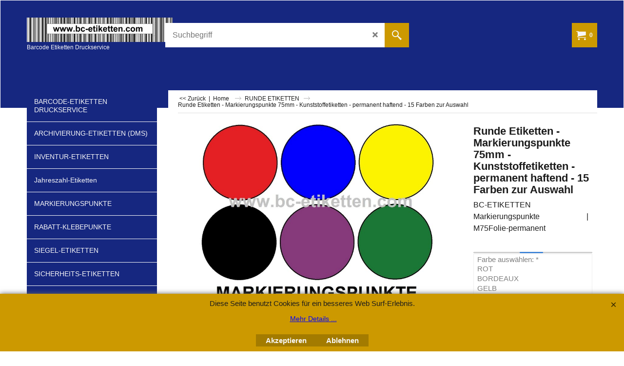

--- FILE ---
content_type: text/html
request_url: https://www.bc-etiketten.com/contents/de/d-34.html
body_size: 553
content:
<ul class="idx1List"><li class="GC28"><a id="idx1D-2" class="idx1" href="../../index.html" title=""><span>Home </span></a></li><li class="GC28"><a id="idx1D3466" class="idx1" href="d3466_barcode-etiketten-druckservice.html" title=""><span>Etiketten-Druckservice</span></a></li><li class="GC28"><a id="idx1D3483" class="idx1" href="d3483_barcodeetiketten_druckservice.html" title=""><span>BARCODE-TYPEN</span></a><ul><li class="GC30"><a id="idx1SubD3448" class="idx1Sub" href="d3448_ean13.html" title=""><span>Etiketten mit EAN13</span></a></li><li class="GC30"><a id="idx1SubD3494" class="idx1Sub" href="d3494_Code128---Etiketten.html" title="Barcode Etiketten Code128 "><span>Etiketten mit CODE 128</span></a></li><li class="GC30"><a id="idx1SubD3495" class="idx1Sub" href="d3495_CODE-39---Etiketten.html" title="Barcode-Etiketten CODE 39"><span>Etiketten mit CODE 39</span></a></li><li class="GC30"><a id="idx1SubD3498" class="idx1Sub" href="d3498_CODE-2_5-Interleaved.html" title=""><span>Etiketten mit CODE 2/5 Interleaved</span></a></li><li class="GC30"><a id="idx1SubD3446" class="idx1Sub" href="d3446_qr_barcode.html" title=""><span>Etiketten mit QR-CODE</span></a></li><li class="GC30"><a id="idx1SubD3524" class="idx1Sub" href="d3524_Barcode-Etikettenspender.html" title=""><span>Barcode-Etikettenspender</span></a></li></ul></li><li class="GC28"><a id="idx1D3500" class="idx1" href="d3500_inventuretiketten-online-shop.html" title=" Inventur-Etiketten"><span>INVENTUR 2026</span></a></li><li class="GC28"><a id="idx1D3577" class="idx1" href="d3577_Uber-uns.html" title=""><span>Über uns</span></a></li><li class="GC28"><a id="idx1D-4" class="idx1" href="privacy.html" title=" Wir freuen uns, Sie auf unserer Homepage begrüßen zu dürfen.  Bei uns dreht sich alles um Etiketten, Barcode und Preisauszeichnung.         Tel.: (01) 481-67-47             Fax: (01) 480-45-97             email: office@bc-print.at"><span>Datenschutz</span></a></li><li class="GC28"><a id="idx1D70" class="idx1" href="d70.html" title=""><span>Impressum</span></a></li><li class="GC28"><a id="idx1D-5" class="idx1" href="terms.html" title=" Wir freuen uns, Sie auf unserer Homepage begrüßen zu dürfen.  Bei uns dreht sich alles um Etiketten, Barcode und Preisauszeichnung.         Tel.: (01) 481-67-47             Fax: (01) 480-45-97             email: office@bc-print.at"><span>AGB</span></a></li><li class="GC28"><a id="idx1D-10" class="idx1" href="favorites.html" title=""><span>Favoriten</span></a></li><li class="GC28"><a id="idx1D153" class="idx1" href="d153.html" title=""><span>Versandspesen</span></a></li><li class="GC28"><a id="idx1D-6" class="idx1" href="basket.html" title=""><span>Warenkorb</span></a></li></ul>

--- FILE ---
content_type: text/html
request_url: https://www.bc-etiketten.com/contents/de/conf.html?lmd=46040.930556
body_size: 2106
content:
<html> <head ><meta http-equiv="Content-Type" content="text/html; charset=utf-8">
<meta name="robots" content="noindex,nofollow,noarchive,nosnippet" />
<script type="text/javascript">
var tf=parent.tf,core=tf.core;
function coreSettings(){
if (!tf.coreLoaded||!tf.core||!tf.core.Basket){setTimeout("coreSettings()",100);return;}
core=tf.core;
core.Basket.shDisc('1','0.000','','','',-1,'');
core.Basket.tax=new core.tax();
core.BTax=core.Basket.tax;
core.STax=new core.tax();
core.BTax.init(core.shopRegion,false);
core.STax.init(core.shopRegion,false);
core.BTax.addArea('TD1','AT','20.000','Mehrwertsteuer',true, 0, 0);core.STax.addArea('TD1','AT','20.000','Mehrwertsteuer',true, 0, 0);
populateTSI();
core.confLoaded=true;
if(tf.core&&tf.updateTab&&tf.bsk)tf.updateTab();
}
coreSettings();
function populateTSI(){
if(!core)core=tf.core;
if(!core)return;
var TS=[];
TS['TD1']={inc:'inkl. Mehrwertsteuer',exc:'exkl. Mehrwertsteuer'};
core.tsI={length:0};core.tsIx={length:0};
var country_code=(core.region)?core.region:core.shopRegion;
for(var s in TS){if((core.STax&&core.STax.forRegion(s,country_code))||(core.BTax&&core.BTax.forRegion(s,country_code))){core.tsI[s]=TS[s]['inc'];core.tsI['length']++;core.tsIx[s]=TS[s]['exc'];core.tsIx['length']++;}}
var TSSH=[];
core.tsshI={length:0};core.tsshIx={length:0};
for(var s in TSSH){if(core.STax&&core.STax.forRegion(s,country_code)){core.tsshI[s]=TSSH[s]['inc'];core.tsshI['length']++;core.tsshIx[s]=TSSH[s]['exc'];core.tsshIx['length']++;}}
}
function greySettings(){
if(tf.isInSFClassic())return;
if (!tf.coreLoaded||!tf.greyLoaded||!tf.shipping||!tf.shipping.shipping||!tf.cntyListLoaded){setTimeout("greySettings()",100);return;}
core=tf.core,grey=tf.shipping;
grey.core=core;
grey.ship=new grey.shipping(grey.cnty, 1, 0.000);
tf.ship_obj=grey.ship;
grey.ship.addMeth('SM1', 'auf Lieferschein',0);
grey.ship.addRegn('SM1RS1','Österreich','AT,');
grey.ship.link('SM1','SM1RS1',0.000,'0',0,'0.000,100.000,6.5;100.000,9999.000,0',0.000,'0',0.000,0.000,'SM1,SM1RS1,0.000,0,0,0.000,100.000,6.5;100.000,9999.000,0,0.000,0,0.000,0.000/2AD9B685A7C7F9EA42167B2FE3BECE34');
grey.ship.addRegn('SM1RS2','Deutschland','DE,');
grey.ship.link('SM1','SM1RS2',0.000,'0',0,'0.000,100.000,11.5;100.000,9999.000,0',0.000,'0',0.000,0.000,'SM1,SM1RS2,0.000,0,0,0.000,100.000,11.5;100.000,9999.000,0,0.000,0,0.000,0.000/F952541246E763FEDD0C16B73A38F8A4');
grey.ship.addRegn('SM1RS3','Schweiz','CH,');
grey.ship.link('SM1','SM1RS3',0.000,'0',0,'0.000,100.000,29.5;100.000,9999.000,19.9',0.000,'0',0.000,0.000,'SM1,SM1RS3,0.000,0,0,0.000,100.000,29.5;100.000,9999.000,19.9,0.000,0,0.000,0.000/9CA2ABEEFFA516BD1984B247FC202C6B');
grey.ship.addMeth('SM3', 'Vorauszahlung',0);
grey.ship.addRegn('SM3RS1','Österreich','AT,');
grey.ship.link('SM3','SM3RS1',0.000,'0',0,'0.000,100.000,6.5;100.000,9999.000,0',0.000,'0',0.000,0.000,'SM3,SM3RS1,0.000,0,0,0.000,100.000,6.5;100.000,9999.000,0,0.000,0,0.000,0.000/2ACBECE4709BF6DC4B4F6D13DF737F73');
grey.ship.addRegn('SM3RS2','Deutschland','DE,');
grey.ship.link('SM3','SM3RS2',0.000,'0',0,'0.000,100.000,11.5;100.000,9999.000,0',0.000,'0',0.000,0.000,'SM3,SM3RS2,0.000,0,0,0.000,100.000,11.5;100.000,9999.000,0,0.000,0,0.000,0.000/3B3054FC8C747517D3C1C7801D057B37');
grey.ship.addRegn('SM3RS3','Schweiz','CH,');
grey.ship.link('SM3','SM3RS3',0.000,'0',0,'0.000,100.000,29.5;100.000,9999.000,19.9',0.000,'0',0.000,0.000,'SM3,SM3RS3,0.000,0,0,0.000,100.000,29.5;100.000,9999.000,19.9,0.000,0,0.000,0.000/1CB046550C9049B6E79456537CA58938');
grey.ship.forAllProds={'SM1':1,'SM3':1};
tf.shipping.serviceReady=true;
grey.ship.type('2', '5.000000');
}
greySettings();
function custInfo(){
var grey=tf.shipping;
var ret=[];
var values={'customer_zip':(tf.content.ship&&tf.content.ship.zip?tf.content.ship.zip.value:'')};
var FF=[
'1,Vorname,customer_firstname,1,0,0,20,1,50,0,0,0,1,1,1,1,'+(values['customer_firstname']||'')+''
,'2,Nachname,customer_lastname,1,0,0,20,1,50,0,0,0,1,1,1,1,'+(values['customer_lastname']||'')+''
,'3,Firmenname,company_name,1,0,0,30,1,200,0,0,0,1,1,1,1, '
,'4,UID,customer_extra1,1,0,0,20,1,20,0,0,1,1,0,1,1,UID'
,'5,Straße,customer_street,1,0,0,20,1,70,0,0,0,1,1,1,1,'+(values['customer_street']||'')+''
,'6,Verwenden Sie ein Postfach,customer_usepobox,6,0,0,20,1,200,0,0,0,1,0,1,0'
,'7,Hausnummer,customer_house_number,1,0,0,20,1,70,0,0,0,1,0,1,1,'+(values['customer_house_number']||'')+''
,'8,PLZ,customer_zip,1,0,0,20,1,20,0,0,0,1,1,1,1,'+(values['customer_zip']||'')+''
,'9,Stadt,customer_city,1,0,0,20,1,80,0,0,0,1,1,1,1,'+(values['customer_city']||'')+''
,'10,Land ,customer_country,3,0,0,20,1,80,0,0,0,1,1,1,1,Österreich,Deutschland,Schweiz'
,'13,Telefon,customer_phone,1,0,0,20,1,25,0,0,0,1,1,1,1,'+(values['customer_phone']||'')+''
,'14,Fax,customer_fax,1,0,0,20,1,25,0,0,0,1,0,0,0,'+(values['customer_fax']||'')+''
,'15,Email,customer_email,1,0,0,20,1,200,0,0,0,1,1,1,1,'+(values['customer_email']||'')+''
,'16,Ihre Nachricht an uns,customer_notice,2,0,0,50,5,200,0,0,0,1,0,1,1,'+(values['customer_notice']||'')+''
];
ret['Rechnungsadresse']=grey.crCGIFlds('customer', FF);
var FF=[
'1,Vorname,delivery_firstname,1,0,0,20,1,50,0,0,0,1,0,1,1,'+(values['delivery_firstname']||'')+''
,'2,Nachname,delivery_lastname,1,0,0,20,1,50,0,0,0,1,0,1,1,'+(values['delivery_lastname']||'')+''
,'3,Firmenname,company_name,1,0,0,20,1,200,0,0,0,1,0,1,1,Firmenname eingeben'
,'4,Straße,delivery_street,1,0,0,20,1,70,0,0,0,1,1,1,1,'+(values['delivery_street']||'')+''
,'6,Hausnummer,delivery_house_number,1,0,0,20,1,70,0,0,0,1,0,1,1,'+(values['delivery_house_number']||'')+''
,'7,PLZ,delivery_zip,1,0,0,20,1,20,0,0,0,1,1,1,1,'+(values['delivery_zip']||'')+''
,'8,Stadt,delivery_city,1,0,0,20,1,80,0,0,0,1,1,1,1,'+(values['delivery_city']||'')+''
,'9,Land ,delivery_country,3,0,0,20,1,80,0,0,0,1,1,1,1,Österreich,Deutschland,Schweiz'
,'12,Telefon,delivery_phone,1,0,0,20,1,25,0,0,0,1,0,1,1,'+(values['delivery_phone']||'')+''
,'13,Email,delivery_email,1,0,0,20,1,200,0,0,0,1,0,0,0,'+(values['delivery_email']||'')+''
];
ret['Versandadresse']=grey.crCGIFlds('customer', FF);
return ret;
}
var pmdataraw='<?xml version=\"1.0\" encoding=\"UTF-8\"?><data><method><service>Manuelle Zahlung</service><service_logo></service_logo><key>Pay On Invoice</key><name>Rechnungskauf</name><comment></comment><comment_name></comment_name><id>0</id><fees></fees><logo></logo><currencies>EUR</currencies><country></country><priority>1</priority></method><duty_warning enabled=\"1\"></duty_warning><surchargetax enabled=\"0\"></surchargetax><provider_name enabled=\"1\"></provider_name></data>'.replace(/&/g,'&amp;');
var pmdatasig='46040.802083';
function payMethod(){
var grey=tf.shipping;
var ret=[];
return ret;
}
tf.conf=this.window;
tf.confLoaded='de';
</script></head><body></body>
</html>
<!--$Revision: 46272 $
$HeadURL: svn://localhost/ShopFactory/branches/V14_60/bin/Common%20Files/parseLang/conf.html $ -->

--- FILE ---
content_type: application/javascript
request_url: https://www.bc-etiketten.com/contents/de/contactus_address.js?lmd=0.0
body_size: 169
content:
var addressFormatHTML='<ul><li class="GC22 AddressformatTitle"><span>Firmenname:</span> BC-PRINT Etiketten</li><li class="GC4"><span>Adresse:</span> Friedrichstrasse 2/17<BR></li><li class="GC4">Wien</li><li class="GC4"><span>PLZ:</span> 1010 &nbsp;Österreich</li><li class="GC4"><span>Telefon:</span> (01) 481-67-47</li><li class="GC4"><span>Telefax:</span> (01) 480-45-97</li><li class="GC4"><span>E-Mail:</span> <a href="mailto:office@bc-etiketten.com">office@bc-etiketten.com</a></li><li class="GC4"><span>Internet:</span> https://www.bc-etiketten.com</li><li class="GC4">Umsatzsteuer-Identifikationsnummer (UID): ATU49849605</li></ul>';

--- FILE ---
content_type: application/javascript
request_url: https://www.bc-etiketten.com/contents/de/d3619_runde-etiketten__01.js?lmd=f
body_size: 5265
content:
var tf=(this.name=='dynLoad'?parent.tf:this),core;
//<!--BEGIN_C78E91C8-61BA-447e-B459-F6FE529C7724-->
var LMD='46040.865278';
//<!--END_C78E91C8-61BA-447e-B459-F6FE529C7724-->
if(tf.nametag.get('sig')==tf.wssig||this.name=='price'||this.name=='dynLoad'||tf.content.isInSF()){
var _prc=[,
'[base64]',
'7e302e3030303030307e2d312e3030307e2d312e3030307e2d312e3030307e7e7e7e534d312c312c302e30302c302e30303b534d332c312c302e30302c302e30303b7e7e302e30302f95A0F319F0BD2C15578363CC6C7CCB41',
'7e302e3030303030307e2d312e3030307e2d312e3030307e2d312e3030307e7e7e7e534d312c312c302e30302c302e30303b534d332c312c302e30302c302e30303b7e7e302e30302f95A0F319F0BD2C15578363CC6C7CCB41',
'7e302e3030303030307e2d312e3030307e2d312e3030307e2d312e3030307e7e7e7e534d312c312c302e30302c302e30303b534d332c312c302e30302c302e30303b7e7e302e30302f95A0F319F0BD2C15578363CC6C7CCB41',
'7e302e3030303030307e2d312e3030307e2d312e3030307e2d312e3030307e7e7e7e534d312c312c302e30302c302e30303b534d332c312c302e30302c302e30303b7e7e302e30302f95A0F319F0BD2C15578363CC6C7CCB41',
'7e302e3030303030307e2d312e3030307e2d312e3030307e2d312e3030307e7e7e7e534d312c312c302e30302c302e30303b534d332c312c302e30302c302e30303b7e7e302e30302f95A0F319F0BD2C15578363CC6C7CCB41',
'7e302e3030303030307e2d312e3030307e2d312e3030307e2d312e3030307e7e7e7e534d312c312c302e30302c302e30303b534d332c312c302e30302c302e30303b7e7e302e30302f95A0F319F0BD2C15578363CC6C7CCB41',
'7e302e3030303030307e2d312e3030307e2d312e3030307e2d312e3030307e7e7e7e534d312c312c302e30302c302e30303b534d332c312c302e30302c302e30303b7e7e302e30302f95A0F319F0BD2C15578363CC6C7CCB41',
'7e302e3030303030307e2d312e3030307e2d312e3030307e2d312e3030307e7e7e7e534d312c312c302e30302c302e30303b534d332c312c302e30302c302e30303b7e7e302e30302f95A0F319F0BD2C15578363CC6C7CCB41',
'7e302e3030303030307e2d312e3030307e2d312e3030307e2d312e3030307e7e7e7e534d312c312c302e30302c302e30303b534d332c312c302e30302c302e30303b7e7e302e30302f95A0F319F0BD2C15578363CC6C7CCB41',
'7e302e3030303030307e2d312e3030307e2d312e3030307e2d312e3030307e7e7e7e534d312c312c302e30302c302e30303b534d332c312c302e30302c302e30303b7e7e302e30302f95A0F319F0BD2C15578363CC6C7CCB41',
'7e302e3030303030307e2d312e3030307e2d312e3030307e2d312e3030307e7e7e7e534d312c312c302e30302c302e30303b534d332c312c302e30302c302e30303b7e7e302e30302f95A0F319F0BD2C15578363CC6C7CCB41',
'[base64]',
'7e302e3030303030307e2d312e3030307e2d312e3030307e2d312e3030307e7e7e7e534d312c312c302e30302c302e30303b534d332c312c302e30302c302e30303b7e7e302e30302f95A0F319F0BD2C15578363CC6C7CCB41',
'7e302e3030303030307e2d312e3030307e2d312e3030307e2d312e3030307e7e7e7e534d312c312c302e30302c302e30303b534d332c312c302e30302c302e30303b7e7e302e30302f95A0F319F0BD2C15578363CC6C7CCB41',
'7e302e3030303030307e2d312e3030307e2d312e3030307e2d312e3030307e7e7e7e534d312c312c302e30302c302e30303b534d332c312c302e30302c302e30303b7e7e302e30302f95A0F319F0BD2C15578363CC6C7CCB41',
'7e302e3030303030307e2d312e3030307e2d312e3030307e2d312e3030307e7e7e7e534d312c312c302e30302c302e30303b534d332c312c302e30302c302e30303b7e7e302e30302f95A0F319F0BD2C15578363CC6C7CCB41',
'7e302e3030303030307e2d312e3030307e2d312e3030307e2d312e3030307e7e7e7e534d312c312c302e30302c302e30303b534d332c312c302e30302c302e30303b7e7e302e30302f95A0F319F0BD2C15578363CC6C7CCB41',
'7e302e3030303030307e2d312e3030307e2d312e3030307e2d312e3030307e7e7e7e534d312c312c302e30302c302e30303b534d332c312c302e30302c302e30303b7e7e302e30302f95A0F319F0BD2C15578363CC6C7CCB41',
'7e302e3030303030307e2d312e3030307e2d312e3030307e2d312e3030307e7e7e7e534d312c312c302e30302c302e30303b534d332c312c302e30302c302e30303b7e7e302e30302f95A0F319F0BD2C15578363CC6C7CCB41',
'7e302e3030303030307e2d312e3030307e2d312e3030307e2d312e3030307e7e7e7e534d312c312c302e30302c302e30303b534d332c312c302e30302c302e30303b7e7e302e30302f95A0F319F0BD2C15578363CC6C7CCB41',
'7e302e3030303030307e2d312e3030307e2d312e3030307e2d312e3030307e7e7e7e534d312c312c302e30302c302e30303b534d332c312c302e30302c302e30303b7e7e302e30302f95A0F319F0BD2C15578363CC6C7CCB41',
'7e302e3030303030307e2d312e3030307e2d312e3030307e2d312e3030307e7e7e7e534d312c312c302e30302c302e30303b534d332c312c302e30302c302e30303b7e7e302e30302f95A0F319F0BD2C15578363CC6C7CCB41',
'7e302e3030303030307e2d312e3030307e2d312e3030307e2d312e3030307e7e7e7e534d312c312c302e30302c302e30303b534d332c312c302e30302c302e30303b7e7e302e30302f95A0F319F0BD2C15578363CC6C7CCB41',
'7e302e3030303030307e2d312e3030307e2d312e3030307e2d312e3030307e7e7e7e534d312c312c302e30302c302e30303b534d332c312c302e30302c302e30303b7e7e302e30302f95A0F319F0BD2C15578363CC6C7CCB41',
'[base64]',
'7e302e3030303030307e2d312e3030307e2d312e3030307e2d312e3030307e7e7e7e534d312c312c302e30302c302e30303b534d332c312c302e30302c302e30303b7e7e302e30302f95A0F319F0BD2C15578363CC6C7CCB41',
'7e302e3030303030307e302e3030307e302e3030307e302e3030307e7e7e7e534d312c312c302e30302c302e30303b534d332c312c302e30302c302e30303b7e7e302e30302fAE7BCB18C53E342CF5CC07B3D232C502',
'7e302e3030303030307e302e3030307e302e3030307e302e3030307e7e7e7e534d312c312c302e30302c302e30303b534d332c312c302e30302c302e30303b7e7e302e30302fAE7BCB18C53E342CF5CC07B3D232C502',
'7e302e3030303030307e2d312e3030307e2d312e3030307e2d312e3030307e7e7e7e534d312c312c302e30302c302e30303b534d332c312c302e30302c302e30303b7e7e302e30302f95A0F319F0BD2C15578363CC6C7CCB41',
'7e302e3030303030307e2d312e3030307e2d312e3030307e2d312e3030307e7e7e7e534d312c312c302e30302c302e30303b534d332c312c302e30302c302e30303b7e7e302e30302f95A0F319F0BD2C15578363CC6C7CCB41',
'7e302e3030303030307e2d312e3030307e2d312e3030307e2d312e3030307e7e7e7e534d312c312c302e30302c302e30303b534d332c312c302e30302c302e30303b7e7e302e30302f95A0F319F0BD2C15578363CC6C7CCB41',
'7e302e3030303030307e2d312e3030307e2d312e3030307e2d312e3030307e7e7e7e534d312c312c302e30302c302e30303b534d332c312c302e30302c302e30303b7e7e302e30302f95A0F319F0BD2C15578363CC6C7CCB41',
'7e302e3030303030307e2d312e3030307e2d312e3030307e2d312e3030307e7e7e7e534d312c312c302e30302c302e30303b534d332c312c302e30302c302e30303b7e7e302e30302f95A0F319F0BD2C15578363CC6C7CCB41',
'7e302e3030303030307e2d312e3030307e2d312e3030307e2d312e3030307e7e7e7e534d312c312c302e30302c302e30303b534d332c312c302e30302c302e30303b7e7e302e30302f95A0F319F0BD2C15578363CC6C7CCB41',
'7e33352e3030303030307e2d312e3030307e2d312e3030307e2d312e3030307e7e7e7e534d312c312c302e30302c302e30303b534d332c312c302e30302c302e30303b7e7e302e30302fEE3E377A519A1579F7CB2EED19FFBFAA',
'7e33352e3030303030307e2d312e3030307e2d312e3030307e2d312e3030307e7e7e7e534d312c312c302e30302c302e30303b534d332c312c302e30302c302e30303b7e7e302e30302fEE3E377A519A1579F7CB2EED19FFBFAA',
'7e302e3030303030307e2d312e3030307e2d312e3030307e2d312e3030307e7e7e7e534d312c312c302e30302c302e30303b534d332c312c302e30302c302e30303b7e7e302e30302f95A0F319F0BD2C15578363CC6C7CCB41',
'7e302e3030303030307e2d312e3030307e2d312e3030307e2d312e3030307e7e7e7e534d312c312c302e30302c302e30303b534d332c312c302e30302c302e30303b7e7e302e30302f95A0F319F0BD2C15578363CC6C7CCB41',
'7e302e3030303030307e302e3030307e302e3030307e302e3030307e7e7e7e534d312c312c302e30302c302e30303b534d332c312c302e30302c302e30303b7e7e302e30302fAE7BCB18C53E342CF5CC07B3D232C502',
'7e302e3030303030307e302e3030307e302e3030307e302e3030307e7e7e7e534d312c312c302e30302c302e30303b534d332c312c302e30302c302e30303b7e7e302e30302fAE7BCB18C53E342CF5CC07B3D232C502',
'7e302e3030303030307e302e3030307e302e3030307e302e3030307e7e7e7e534d312c312c302e30302c302e30303b534d332c312c302e30302c302e30303b7e7e302e30302fAE7BCB18C53E342CF5CC07B3D232C502',
'7e302e3030303030307e302e3030307e302e3030307e302e3030307e7e7e7e534d312c312c302e30302c302e30303b534d332c312c302e30302c302e30303b7e7e302e30302fAE7BCB18C53E342CF5CC07B3D232C502',
'7e302e3030303030307e2d312e3030307e2d312e3030307e2d312e3030307e7e7e7e534d312c312c302e30302c302e30303b534d332c312c302e30302c302e30303b7e7e302e30302f95A0F319F0BD2C15578363CC6C7CCB41',
'7e302e3030303030307e302e3030307e302e3030307e302e3030307e7e7e7e534d312c312c302e30302c302e30303b534d332c312c302e30302c302e30303b7e7e302e30302fAE7BCB18C53E342CF5CC07B3D232C502',
'[base64]',
'7e302e3030303030307e2d312e3030307e2d312e3030307e2d312e3030307e7e7e7e534d312c312c302e30302c302e30303b534d332c312c302e30302c302e30303b7e7e302e30302f95A0F319F0BD2C15578363CC6C7CCB41',
'7e302e3030303030307e302e3030307e302e3030307e302e3030307e7e7e7e534d312c312c302e30302c302e30303b534d332c312c302e30302c302e30303b7e7e302e30302fAE7BCB18C53E342CF5CC07B3D232C502',
'7e302e3030303030307e302e3030307e302e3030307e302e3030307e7e7e7e534d312c312c302e30302c302e30303b534d332c312c302e30302c302e30303b7e7e302e30302fAE7BCB18C53E342CF5CC07B3D232C502',
'7e302e3030303030307e2d312e3030307e2d312e3030307e2d312e3030307e7e7e7e534d312c312c302e30302c302e30303b534d332c312c302e30302c302e30303b7e7e302e30302f95A0F319F0BD2C15578363CC6C7CCB41',
'7e302e3030303030307e2d312e3030307e2d312e3030307e2d312e3030307e7e7e7e534d312c312c302e30302c302e30303b534d332c312c302e30302c302e30303b7e7e302e30302f95A0F319F0BD2C15578363CC6C7CCB41',
'7e302e3030303030307e2d312e3030307e2d312e3030307e2d312e3030307e7e7e7e534d312c312c302e30302c302e30303b534d332c312c302e30302c302e30303b7e7e302e30302f95A0F319F0BD2C15578363CC6C7CCB41',
'7e302e3030303030307e2d312e3030307e2d312e3030307e2d312e3030307e7e7e7e534d312c312c302e30302c302e30303b534d332c312c302e30302c302e30303b7e7e302e30302f95A0F319F0BD2C15578363CC6C7CCB41',
'7e302e3030303030307e2d312e3030307e2d312e3030307e2d312e3030307e7e7e7e534d312c312c302e30302c302e30303b534d332c312c302e30302c302e30303b7e7e302e30302f95A0F319F0BD2C15578363CC6C7CCB41',
'7e302e3030303030307e2d312e3030307e2d312e3030307e2d312e3030307e7e7e7e534d312c312c302e30302c302e30303b534d332c312c302e30302c302e30303b7e7e302e30302f95A0F319F0BD2C15578363CC6C7CCB41',
'7e33352e3030303030307e2d312e3030307e2d312e3030307e2d312e3030307e7e7e7e534d312c312c302e30302c302e30303b534d332c312c302e30302c302e30303b7e7e302e30302fEE3E377A519A1579F7CB2EED19FFBFAA',
'7e33352e3030303030307e2d312e3030307e2d312e3030307e2d312e3030307e7e7e7e534d312c312c302e30302c302e30303b534d332c312c302e30302c302e30303b7e7e302e30302fEE3E377A519A1579F7CB2EED19FFBFAA',
'7e302e3030303030307e2d312e3030307e2d312e3030307e2d312e3030307e7e7e7e534d312c312c302e30302c302e30303b534d332c312c302e30302c302e30303b7e7e302e30302f95A0F319F0BD2C15578363CC6C7CCB41',
'7e302e3030303030307e2d312e3030307e2d312e3030307e2d312e3030307e7e7e7e534d312c312c302e30302c302e30303b534d332c312c302e30302c302e30303b7e7e302e30302f95A0F319F0BD2C15578363CC6C7CCB41',
'7e302e3030303030307e302e3030307e302e3030307e302e3030307e7e7e7e534d312c312c302e30302c302e30303b534d332c312c302e30302c302e30303b7e7e302e30302fAE7BCB18C53E342CF5CC07B3D232C502',
'7e302e3030303030307e302e3030307e302e3030307e302e3030307e7e7e7e534d312c312c302e30302c302e30303b534d332c312c302e30302c302e30303b7e7e302e30302fAE7BCB18C53E342CF5CC07B3D232C502',
'7e302e3030303030307e302e3030307e302e3030307e302e3030307e7e7e7e534d312c312c302e30302c302e30303b534d332c312c302e30302c302e30303b7e7e302e30302fAE7BCB18C53E342CF5CC07B3D232C502',
'7e302e3030303030307e302e3030307e302e3030307e302e3030307e7e7e7e534d312c312c302e30302c302e30303b534d332c312c302e30302c302e30303b7e7e302e30302fAE7BCB18C53E342CF5CC07B3D232C502',
'7e302e3030303030307e2d312e3030307e2d312e3030307e2d312e3030307e7e7e7e534d312c312c302e30302c302e30303b534d332c312c302e30302c302e30303b7e7e302e30302f95A0F319F0BD2C15578363CC6C7CCB41',
'7e302e3030303030307e302e3030307e302e3030307e302e3030307e7e7e7e534d312c312c302e30302c302e30303b534d332c312c302e30302c302e30303b7e7e302e30302fAE7BCB18C53E342CF5CC07B3D232C502',
'[base64]',
'7e302e3030303030307e2d312e3030307e2d312e3030307e2d312e3030307e7e7e7e534d312c312c302e30302c302e30303b534d332c312c302e30302c302e30303b7e7e302e30302f95A0F319F0BD2C15578363CC6C7CCB41',
'7e302e3030303030307e302e3030307e302e3030307e302e3030307e7e7e7e534d312c312c302e30302c302e30303b534d332c312c302e30302c302e30303b7e7e302e30302fAE7BCB18C53E342CF5CC07B3D232C502',
'7e302e3030303030307e302e3030307e302e3030307e302e3030307e7e7e7e534d312c312c302e30302c302e30303b534d332c312c302e30302c302e30303b7e7e302e30302fAE7BCB18C53E342CF5CC07B3D232C502',
'7e302e3030303030307e2d312e3030307e2d312e3030307e2d312e3030307e7e7e7e534d312c312c302e30302c302e30303b534d332c312c302e30302c302e30303b7e7e302e30302f95A0F319F0BD2C15578363CC6C7CCB41',
'7e302e3030303030307e2d312e3030307e2d312e3030307e2d312e3030307e7e7e7e534d312c312c302e30302c302e30303b534d332c312c302e30302c302e30303b7e7e302e30302f95A0F319F0BD2C15578363CC6C7CCB41',
'7e302e3030303030307e2d312e3030307e2d312e3030307e2d312e3030307e7e7e7e534d312c312c302e30302c302e30303b534d332c312c302e30302c302e30303b7e7e302e30302f95A0F319F0BD2C15578363CC6C7CCB41',
'7e302e3030303030307e2d312e3030307e2d312e3030307e2d312e3030307e7e7e7e534d312c312c302e30302c302e30303b534d332c312c302e30302c302e30303b7e7e302e30302f95A0F319F0BD2C15578363CC6C7CCB41',
'7e302e3030303030307e2d312e3030307e2d312e3030307e2d312e3030307e7e7e7e534d312c312c302e30302c302e30303b534d332c312c302e30302c302e30303b7e7e302e30302f95A0F319F0BD2C15578363CC6C7CCB41',
'7e302e3030303030307e2d312e3030307e2d312e3030307e2d312e3030307e7e7e7e534d312c312c302e30302c302e30303b534d332c312c302e30302c302e30303b7e7e302e30302f95A0F319F0BD2C15578363CC6C7CCB41',
'7e33352e3030303030307e2d312e3030307e2d312e3030307e2d312e3030307e7e7e7e534d312c312c302e30302c302e30303b534d332c312c302e30302c302e30303b7e7e302e30302fEE3E377A519A1579F7CB2EED19FFBFAA',
'7e33352e3030303030307e2d312e3030307e2d312e3030307e2d312e3030307e7e7e7e534d312c312c302e30302c302e30303b534d332c312c302e30302c302e30303b7e7e302e30302fEE3E377A519A1579F7CB2EED19FFBFAA',
'7e302e3030303030307e2d312e3030307e2d312e3030307e2d312e3030307e7e7e7e534d312c312c302e30302c302e30303b534d332c312c302e30302c302e30303b7e7e302e30302f95A0F319F0BD2C15578363CC6C7CCB41',
'7e302e3030303030307e2d312e3030307e2d312e3030307e2d312e3030307e7e7e7e534d312c312c302e30302c302e30303b534d332c312c302e30302c302e30303b7e7e302e30302f95A0F319F0BD2C15578363CC6C7CCB41',
'7e302e3030303030307e302e3030307e302e3030307e302e3030307e7e7e7e534d312c312c302e30302c302e30303b534d332c312c302e30302c302e30303b7e7e302e30302fAE7BCB18C53E342CF5CC07B3D232C502',
'7e302e3030303030307e302e3030307e302e3030307e302e3030307e7e7e7e534d312c312c302e30302c302e30303b534d332c312c302e30302c302e30303b7e7e302e30302fAE7BCB18C53E342CF5CC07B3D232C502',
'7e302e3030303030307e302e3030307e302e3030307e302e3030307e7e7e7e534d312c312c302e30302c302e30303b534d332c312c302e30302c302e30303b7e7e302e30302fAE7BCB18C53E342CF5CC07B3D232C502',
'7e302e3030303030307e302e3030307e302e3030307e302e3030307e7e7e7e534d312c312c302e30302c302e30303b534d332c312c302e30302c302e30303b7e7e302e30302fAE7BCB18C53E342CF5CC07B3D232C502',
'7e302e3030303030307e2d312e3030307e2d312e3030307e2d312e3030307e7e7e7e534d312c312c302e30302c302e30303b534d332c312c302e30302c302e30303b7e7e302e30302f95A0F319F0BD2C15578363CC6C7CCB41',
'7e302e3030303030307e302e3030307e302e3030307e302e3030307e7e7e7e534d312c312c302e30302c302e30303b534d332c312c302e30302c302e30303b7e7e302e30302fAE7BCB18C53E342CF5CC07B3D232C502',
'[base64]',
'7e302e3030303030307e302e3030307e302e3030307e302e3030307e7e7e7e534d312c312c302e30302c302e30303b534d332c312c302e30302c302e30303b7e7e302e30302fAE7BCB18C53E342CF5CC07B3D232C502',
'7e302e3030303030307e2d312e3030307e2d312e3030307e2d312e3030307e7e7e7e534d312c312c302e30302c302e30303b534d332c312c302e30302c302e30303b7e7e302e30302f95A0F319F0BD2C15578363CC6C7CCB41',
'7e302e3030303030307e2d312e3030307e2d312e3030307e2d312e3030307e7e7e7e534d312c312c302e30302c302e30303b534d332c312c302e30302c302e30303b7e7e302e30302f95A0F319F0BD2C15578363CC6C7CCB41',
'7e302e3030303030307e302e3030307e302e3030307e302e3030307e7e7e7e534d312c312c302e30302c302e30303b534d332c312c302e30302c302e30303b7e7e302e30302fAE7BCB18C53E342CF5CC07B3D232C502',
'7e302e3030303030307e2d312e3030307e2d312e3030307e2d312e3030307e7e7e7e534d312c312c302e30302c302e30303b534d332c312c302e30302c302e30303b7e7e302e30302f95A0F319F0BD2C15578363CC6C7CCB41',
'7e302e3030303030307e2d312e3030307e2d312e3030307e2d312e3030307e7e7e7e534d312c312c302e30302c302e30303b534d332c312c302e30302c302e30303b7e7e302e30302f95A0F319F0BD2C15578363CC6C7CCB41',
'7e302e3030303030307e2d312e3030307e2d312e3030307e2d312e3030307e7e7e7e534d312c312c302e30302c302e30303b534d332c312c302e30302c302e30303b7e7e302e30302f95A0F319F0BD2C15578363CC6C7CCB41',
'7e302e3030303030307e2d312e3030307e2d312e3030307e2d312e3030307e7e7e7e534d312c312c302e30302c302e30303b534d332c312c302e30302c302e30303b7e7e302e30302f95A0F319F0BD2C15578363CC6C7CCB41',
'7e302e3030303030307e2d312e3030307e2d312e3030307e2d312e3030307e7e7e7e534d312c312c302e30302c302e30303b534d332c312c302e30302c302e30303b7e7e302e30302f95A0F319F0BD2C15578363CC6C7CCB41',
'7e302e3030303030307e2d312e3030307e2d312e3030307e2d312e3030307e7e7e7e534d312c312c302e30302c302e30303b534d332c312c302e30302c302e30303b7e7e302e30302f95A0F319F0BD2C15578363CC6C7CCB41',
'7e302e3030303030307e2d312e3030307e2d312e3030307e2d312e3030307e7e7e7e534d312c312c302e30302c302e30303b534d332c312c302e30302c302e30303b7e7e302e30302f95A0F319F0BD2C15578363CC6C7CCB41',
'7e302e3030303030307e302e3030307e302e3030307e302e3030307e7e7e7e534d312c312c302e30302c302e30303b534d332c312c302e30302c302e30303b7e7e302e30302fAE7BCB18C53E342CF5CC07B3D232C502',
'7e302e3030303030307e2d312e3030307e2d312e3030307e2d312e3030307e7e7e7e534d312c312c302e30302c302e30303b534d332c312c302e30302c302e30303b7e7e302e30302f95A0F319F0BD2C15578363CC6C7CCB41',
'7e302e3030303030307e2d312e3030307e2d312e3030307e2d312e3030307e7e7e7e534d312c312c302e30302c302e30303b534d332c312c302e30302c302e30303b7e7e302e30302f95A0F319F0BD2C15578363CC6C7CCB41',
'[base64]',
'7e302e3030303030307e2d312e3030307e2d312e3030307e2d312e3030307e7e7e7e534d312c312c302e30302c302e30303b534d332c312c302e30302c302e30303b7e7e302e30302f95A0F319F0BD2C15578363CC6C7CCB41',
'7e302e3030303030307e302e3030307e302e3030307e302e3030307e7e7e7e534d312c312c302e30302c302e30303b534d332c312c302e30302c302e30303b7e7e302e30302fAE7BCB18C53E342CF5CC07B3D232C502',
'7e302e3030303030307e302e3030307e302e3030307e302e3030307e7e7e7e534d312c312c302e30302c302e30303b534d332c312c302e30302c302e30303b7e7e302e30302fAE7BCB18C53E342CF5CC07B3D232C502',
'7e302e3030303030307e2d312e3030307e2d312e3030307e2d312e3030307e7e7e7e534d312c312c302e30302c302e30303b534d332c312c302e30302c302e30303b7e7e302e30302f95A0F319F0BD2C15578363CC6C7CCB41',
'7e302e3030303030307e2d312e3030307e2d312e3030307e2d312e3030307e7e7e7e534d312c312c302e30302c302e30303b534d332c312c302e30302c302e30303b7e7e302e30302f95A0F319F0BD2C15578363CC6C7CCB41',
'7e302e3030303030307e2d312e3030307e2d312e3030307e2d312e3030307e7e7e7e534d312c312c302e30302c302e30303b534d332c312c302e30302c302e30303b7e7e302e30302f95A0F319F0BD2C15578363CC6C7CCB41',
'7e302e3030303030307e2d312e3030307e2d312e3030307e2d312e3030307e7e7e7e534d312c312c302e30302c302e30303b534d332c312c302e30302c302e30303b7e7e302e30302f95A0F319F0BD2C15578363CC6C7CCB41',
'7e302e3030303030307e2d312e3030307e2d312e3030307e2d312e3030307e7e7e7e534d312c312c302e30302c302e30303b534d332c312c302e30302c302e30303b7e7e302e30302f95A0F319F0BD2C15578363CC6C7CCB41',
'7e302e3030303030307e2d312e3030307e2d312e3030307e2d312e3030307e7e7e7e534d312c312c302e30302c302e30303b534d332c312c302e30302c302e30303b7e7e302e30302f95A0F319F0BD2C15578363CC6C7CCB41',
'7e302e3030303030307e2d312e3030307e2d312e3030307e2d312e3030307e7e7e7e534d312c312c302e30302c302e30303b534d332c312c302e30302c302e30303b7e7e302e30302f95A0F319F0BD2C15578363CC6C7CCB41',
'7e33352e3030303030307e2d312e3030307e2d312e3030307e2d312e3030307e7e7e7e534d312c312c302e30302c302e30303b534d332c312c302e30302c302e30303b7e7e302e30302fEE3E377A519A1579F7CB2EED19FFBFAA',
'7e33352e3030303030307e2d312e3030307e2d312e3030307e2d312e3030307e7e7e7e534d312c312c302e30302c302e30303b534d332c312c302e30302c302e30303b7e7e302e30302fEE3E377A519A1579F7CB2EED19FFBFAA',
'7e302e3030303030307e2d312e3030307e2d312e3030307e2d312e3030307e7e7e7e534d312c312c302e30302c302e30303b534d332c312c302e30302c302e30303b7e7e302e30302f95A0F319F0BD2C15578363CC6C7CCB41',
'7e302e3030303030307e2d312e3030307e2d312e3030307e2d312e3030307e7e7e7e534d312c312c302e30302c302e30303b534d332c312c302e30302c302e30303b7e7e302e30302f95A0F319F0BD2C15578363CC6C7CCB41',
'7e302e3030303030307e2d312e3030307e2d312e3030307e2d312e3030307e7e7e7e534d312c312c302e30302c302e30303b534d332c312c302e30302c302e30303b7e7e302e30302f95A0F319F0BD2C15578363CC6C7CCB41',
'7e302e3030303030307e302e3030307e302e3030307e302e3030307e7e7e7e534d312c312c302e30302c302e30303b534d332c312c302e30302c302e30303b7e7e302e30302fAE7BCB18C53E342CF5CC07B3D232C502',
'7e302e3030303030307e302e3030307e302e3030307e302e3030307e7e7e7e534d312c312c302e30302c302e30303b534d332c312c302e30302c302e30303b7e7e302e30302fAE7BCB18C53E342CF5CC07B3D232C502',
'7e302e3030303030307e2d312e3030307e2d312e3030307e2d312e3030307e7e7e7e534d312c312c302e30302c302e30303b534d332c312c302e30302c302e30303b7e7e302e30302f95A0F319F0BD2C15578363CC6C7CCB41',
'7e302e3030303030307e2d312e3030307e2d312e3030307e2d312e3030307e7e7e7e534d312c312c302e30302c302e30303b534d332c312c302e30302c302e30303b7e7e302e30302f95A0F319F0BD2C15578363CC6C7CCB41',
'7e302e3030303030307e302e3030307e302e3030307e302e3030307e7e7e7e534d312c312c302e30302c302e30303b534d332c312c302e30302c302e30303b7e7e302e30302fAE7BCB18C53E342CF5CC07B3D232C502',
'7e302e3030303030307e2d312e3030307e2d312e3030307e2d312e3030307e7e7e7e534d312c312c302e30302c302e30303b534d332c312c302e30302c302e30303b7e7e302e30302f95A0F319F0BD2C15578363CC6C7CCB41',
'[base64]',
'7e302e3030303030307e2d312e3030307e2d312e3030307e2d312e3030307e7e7e7e534d312c312c302e30302c302e30303b534d332c312c302e30302c302e30303b7e7e302e30302f95A0F319F0BD2C15578363CC6C7CCB41',
'7e302e3030303030307e302e3030307e302e3030307e302e3030307e7e7e7e534d312c312c302e30302c302e30303b534d332c312c302e30302c302e30303b7e7e302e30302fAE7BCB18C53E342CF5CC07B3D232C502',
'7e302e3030303030307e302e3030307e302e3030307e302e3030307e7e7e7e534d312c312c302e30302c302e30303b534d332c312c302e30302c302e30303b7e7e302e30302fAE7BCB18C53E342CF5CC07B3D232C502',
'7e302e3030303030307e2d312e3030307e2d312e3030307e2d312e3030307e7e7e7e534d312c312c302e30302c302e30303b534d332c312c302e30302c302e30303b7e7e302e30302f95A0F319F0BD2C15578363CC6C7CCB41',
'7e302e3030303030307e2d312e3030307e2d312e3030307e2d312e3030307e7e7e7e534d312c312c302e30302c302e30303b534d332c312c302e30302c302e30303b7e7e302e30302f95A0F319F0BD2C15578363CC6C7CCB41',
'7e302e3030303030307e2d312e3030307e2d312e3030307e2d312e3030307e7e7e7e534d312c312c302e30302c302e30303b534d332c312c302e30302c302e30303b7e7e302e30302f95A0F319F0BD2C15578363CC6C7CCB41',
'7e302e3030303030307e2d312e3030307e2d312e3030307e2d312e3030307e7e7e7e534d312c312c302e30302c302e30303b534d332c312c302e30302c302e30303b7e7e302e30302f95A0F319F0BD2C15578363CC6C7CCB41',
'7e302e3030303030307e2d312e3030307e2d312e3030307e2d312e3030307e7e7e7e534d312c312c302e30302c302e30303b534d332c312c302e30302c302e30303b7e7e302e30302f95A0F319F0BD2C15578363CC6C7CCB41',
'7e302e3030303030307e2d312e3030307e2d312e3030307e2d312e3030307e7e7e7e534d312c312c302e30302c302e30303b534d332c312c302e30302c302e30303b7e7e302e30302f95A0F319F0BD2C15578363CC6C7CCB41',
'7e302e3030303030307e2d312e3030307e2d312e3030307e2d312e3030307e7e7e7e534d312c312c302e30302c302e30303b534d332c312c302e30302c302e30303b7e7e302e30302f95A0F319F0BD2C15578363CC6C7CCB41',
'7e33352e3030303030307e2d312e3030307e2d312e3030307e2d312e3030307e7e7e7e534d312c312c302e30302c302e30303b534d332c312c302e30302c302e30303b7e7e302e30302fEE3E377A519A1579F7CB2EED19FFBFAA',
'7e33352e3030303030307e2d312e3030307e2d312e3030307e2d312e3030307e7e7e7e534d312c312c302e30302c302e30303b534d332c312c302e30302c302e30303b7e7e302e30302fEE3E377A519A1579F7CB2EED19FFBFAA',
'7e302e3030303030307e2d312e3030307e2d312e3030307e2d312e3030307e7e7e7e534d312c312c302e30302c302e30303b534d332c312c302e30302c302e30303b7e7e302e30302f95A0F319F0BD2C15578363CC6C7CCB41',
'7e302e3030303030307e2d312e3030307e2d312e3030307e2d312e3030307e7e7e7e534d312c312c302e30302c302e30303b534d332c312c302e30302c302e30303b7e7e302e30302f95A0F319F0BD2C15578363CC6C7CCB41',
'7e302e3030303030307e302e3030307e302e3030307e302e3030307e7e7e7e534d312c312c302e30302c302e30303b534d332c312c302e30302c302e30303b7e7e302e30302fAE7BCB18C53E342CF5CC07B3D232C502',
'7e302e3030303030307e302e3030307e302e3030307e302e3030307e7e7e7e534d312c312c302e30302c302e30303b534d332c312c302e30302c302e30303b7e7e302e30302fAE7BCB18C53E342CF5CC07B3D232C502',
'7e302e3030303030307e302e3030307e302e3030307e302e3030307e7e7e7e534d312c312c302e30302c302e30303b534d332c312c302e30302c302e30303b7e7e302e30302fAE7BCB18C53E342CF5CC07B3D232C502',
'7e302e3030303030307e302e3030307e302e3030307e302e3030307e7e7e7e534d312c312c302e30302c302e30303b534d332c312c302e30302c302e30303b7e7e302e30302fAE7BCB18C53E342CF5CC07B3D232C502',
'7e302e3030303030307e2d312e3030307e2d312e3030307e2d312e3030307e7e7e7e534d312c312c302e30302c302e30303b534d332c312c302e30302c302e30303b7e7e302e30302f95A0F319F0BD2C15578363CC6C7CCB41',
'[base64]',
'7e302e3030303030307e2d312e3030307e2d312e3030307e2d312e3030307e7e7e7e534d312c312c302e30302c302e30303b534d332c312c302e30302c302e30303b7e7e302e30302f95A0F319F0BD2C15578363CC6C7CCB41',
'7e302e3030303030307e2d312e3030307e2d312e3030307e2d312e3030307e7e7e7e534d312c312c302e30302c302e30303b534d332c312c302e30302c302e30303b7e7e302e30302f95A0F319F0BD2C15578363CC6C7CCB41',
'7e302e3030303030307e2d312e3030307e2d312e3030307e2d312e3030307e7e7e7e534d312c312c302e30302c302e30303b534d332c312c302e30302c302e30303b7e7e302e30302f95A0F319F0BD2C15578363CC6C7CCB41',
'7e302e3030303030307e2d312e3030307e2d312e3030307e2d312e3030307e7e7e7e534d312c312c302e30302c302e30303b534d332c312c302e30302c302e30303b7e7e302e30302f95A0F319F0BD2C15578363CC6C7CCB41',
'7e302e3030303030307e2d312e3030307e2d312e3030307e2d312e3030307e7e7e7e534d312c312c302e30302c302e30303b534d332c312c302e30302c302e30303b7e7e302e30302f95A0F319F0BD2C15578363CC6C7CCB41',
'7e302e3030303030307e2d312e3030307e2d312e3030307e2d312e3030307e7e7e7e534d312c312c302e30302c302e30303b534d332c312c302e30302c302e30303b7e7e302e30302f95A0F319F0BD2C15578363CC6C7CCB41',
'7e302e3030303030307e2d312e3030307e2d312e3030307e2d312e3030307e7e7e7e534d312c312c302e30302c302e30303b534d332c312c302e30302c302e30303b7e7e302e30302f95A0F319F0BD2C15578363CC6C7CCB41',
'7e302e3030303030307e2d312e3030307e2d312e3030307e2d312e3030307e7e7e7e534d312c312c302e30302c302e30303b534d332c312c302e30302c302e30303b7e7e302e30302f95A0F319F0BD2C15578363CC6C7CCB41',
'7e302e3030303030307e2d312e3030307e2d312e3030307e2d312e3030307e7e7e7e534d312c312c302e30302c302e30303b534d332c312c302e30302c302e30303b7e7e302e30302f95A0F319F0BD2C15578363CC6C7CCB41',
'7e302e3030303030307e2d312e3030307e2d312e3030307e2d312e3030307e7e7e7e534d312c312c302e30302c302e30303b534d332c312c302e30302c302e30303b7e7e302e30302f95A0F319F0BD2C15578363CC6C7CCB41',
'7e302e3030303030307e2d312e3030307e2d312e3030307e2d312e3030307e7e7e7e534d312c312c302e30302c302e30303b534d332c312c302e30302c302e30303b7e7e302e30302f95A0F319F0BD2C15578363CC6C7CCB41',
'7e302e3030303030307e2d312e3030307e2d312e3030307e2d312e3030307e7e7e7e534d312c312c302e30302c302e30303b534d332c312c302e30302c302e30303b7e7e302e30302f95A0F319F0BD2C15578363CC6C7CCB41',
'7e302e3030303030307e2d312e3030307e2d312e3030307e2d312e3030307e7e7e7e534d312c312c302e30302c302e30303b534d332c312c302e30302c302e30303b7e7e302e30302f95A0F319F0BD2C15578363CC6C7CCB41',
'7e31332e3530303030307e2d312e3030307e2d312e3030307e2d312e3030307e7e7e7e534d312c312c302e30302c302e30303b534d332c312c302e30302c302e30303b7e7e302e30302f32636C12F3C82CEBE8850E40F38D2E66',
'7e31332e3530303030307e2d312e3030307e2d312e3030307e2d312e3030307e7e7e7e534d312c312c302e30302c302e30303b534d332c312c302e30302c302e30303b7e7e302e30302f32636C12F3C82CEBE8850E40F38D2E66',
'7e302e3030303030307e2d312e3030307e2d312e3030307e2d312e3030307e7e7e7e534d312c312c302e30302c302e30303b534d332c312c302e30302c302e30303b7e7e302e30302f95A0F319F0BD2C15578363CC6C7CCB41',
'7e31332e3530303030307e2d312e3030307e2d312e3030307e2d312e3030307e7e7e7e534d312c312c302e30302c302e30303b534d332c312c302e30302c302e30303b7e7e302e30302f32636C12F3C82CEBE8850E40F38D2E66',
'7e302e3030303030307e2d312e3030307e2d312e3030307e2d312e3030307e7e7e7e534d312c312c302e30302c302e30303b534d332c312c302e30302c302e30303b7e7e302e30302f95A0F319F0BD2C15578363CC6C7CCB41',
'7e302e3030303030307e2d312e3030307e2d312e3030307e2d312e3030307e7e7e7e534d312c312c302e30302c302e30303b534d332c312c302e30302c302e30303b7e7e302e30302f95A0F319F0BD2C15578363CC6C7CCB41',
'[base64]',
'7e302e3030303030307e2d312e3030307e2d312e3030307e2d312e3030307e7e7e7e534d312c312c302e30302c302e30303b534d332c312c302e30302c302e30303b7e7e302e30302f95A0F319F0BD2C15578363CC6C7CCB41',
'7e302e3030303030307e2d312e3030307e2d312e3030307e2d312e3030307e7e7e7e534d312c312c302e30302c302e30303b534d332c312c302e30302c302e30303b7e7e302e30302f95A0F319F0BD2C15578363CC6C7CCB41',
'7e302e3030303030307e2d312e3030307e2d312e3030307e2d312e3030307e7e7e7e534d312c312c302e30302c302e30303b534d332c312c302e30302c302e30303b7e7e302e30302f95A0F319F0BD2C15578363CC6C7CCB41',
'7e302e3030303030307e2d312e3030307e2d312e3030307e2d312e3030307e7e7e7e534d312c312c302e30302c302e30303b534d332c312c302e30302c302e30303b7e7e302e30302f95A0F319F0BD2C15578363CC6C7CCB41',
'7e302e3030303030307e2d312e3030307e2d312e3030307e2d312e3030307e7e7e7e534d312c312c302e30302c302e30303b534d332c312c302e30302c302e30303b7e7e302e30302f95A0F319F0BD2C15578363CC6C7CCB41',
'7e302e3030303030307e2d312e3030307e2d312e3030307e2d312e3030307e7e7e7e534d312c312c302e30302c302e30303b534d332c312c302e30302c302e30303b7e7e302e30302f95A0F319F0BD2C15578363CC6C7CCB41',
'7e302e3030303030307e2d312e3030307e2d312e3030307e2d312e3030307e7e7e7e534d312c312c302e30302c302e30303b534d332c312c302e30302c302e30303b7e7e302e30302f95A0F319F0BD2C15578363CC6C7CCB41',
'[base64]',
'7e302e3030303030307e2d312e3030307e2d312e3030307e2d312e3030307e7e7e7e534d312c312c302e30302c302e30303b534d332c312c302e30302c302e30303b7e7e302e30302f95A0F319F0BD2C15578363CC6C7CCB41',
'7e302e3030303030307e2d312e3030307e2d312e3030307e2d312e3030307e7e7e7e534d312c312c302e30302c302e30303b534d332c312c302e30302c302e30303b7e7e302e30302f95A0F319F0BD2C15578363CC6C7CCB41',
'7e302e3030303030307e2d312e3030307e2d312e3030307e2d312e3030307e7e7e7e534d312c312c302e30302c302e30303b534d332c312c302e30302c302e30303b7e7e302e30302f95A0F319F0BD2C15578363CC6C7CCB41',
'7e302e3030303030307e2d312e3030307e2d312e3030307e2d312e3030307e7e7e7e534d312c312c302e30302c302e30303b534d332c312c302e30302c302e30303b7e7e302e30302f95A0F319F0BD2C15578363CC6C7CCB41',
'7e302e3030303030307e2d312e3030307e2d312e3030307e2d312e3030307e7e7e7e534d312c312c302e30302c302e30303b534d332c312c302e30302c302e30303b7e7e302e30302f95A0F319F0BD2C15578363CC6C7CCB41',
'7e302e3030303030307e2d312e3030307e2d312e3030307e2d312e3030307e7e7e7e534d312c312c302e30302c302e30303b534d332c312c302e30302c302e30303b7e7e302e30302f95A0F319F0BD2C15578363CC6C7CCB41',
'7e302e3030303030307e2d312e3030307e2d312e3030307e2d312e3030307e7e7e7e534d312c312c302e30302c302e30303b534d332c312c302e30302c302e30303b7e7e302e30302f95A0F319F0BD2C15578363CC6C7CCB41',
'7e302e3030303030307e2d312e3030307e2d312e3030307e2d312e3030307e7e7e7e534d312c312c302e30302c302e30303b534d332c312c302e30302c302e30303b7e7e302e30302f95A0F319F0BD2C15578363CC6C7CCB41',
'7e302e3030303030307e2d312e3030307e2d312e3030307e2d312e3030307e7e7e7e534d312c312c302e30302c302e30303b534d332c312c302e30302c302e30303b7e7e302e30302f95A0F319F0BD2C15578363CC6C7CCB41',
'7e302e3030303030307e2d312e3030307e2d312e3030307e2d312e3030307e7e7e7e534d312c312c302e30302c302e30303b534d332c312c302e30302c302e30303b7e7e302e30302f95A0F319F0BD2C15578363CC6C7CCB41',
'7e302e3030303030307e2d312e3030307e2d312e3030307e2d312e3030307e7e7e7e534d312c312c302e30302c302e30303b534d332c312c302e30302c302e30303b7e7e302e30302f95A0F319F0BD2C15578363CC6C7CCB41',
'7e302e3030303030307e2d312e3030307e2d312e3030307e2d312e3030307e7e7e7e534d312c312c302e30302c302e30303b534d332c312c302e30302c302e30303b7e7e302e30302f95A0F319F0BD2C15578363CC6C7CCB41',
'7e302e3030303030307e2d312e3030307e2d312e3030307e2d312e3030307e7e7e7e534d312c312c302e30302c302e30303b534d332c312c302e30302c302e30303b7e7e302e30302f95A0F319F0BD2C15578363CC6C7CCB41',
'7e302e3030303030307e2d312e3030307e2d312e3030307e2d312e3030307e7e7e7e534d312c312c302e30302c302e30303b534d332c312c302e30302c302e30303b7e7e302e30302f95A0F319F0BD2C15578363CC6C7CCB41',
'7e302e3030303030307e2d312e3030307e2d312e3030307e2d312e3030307e7e7e7e534d312c312c302e30302c302e30303b534d332c312c302e30302c302e30303b7e7e302e30302f95A0F319F0BD2C15578363CC6C7CCB41',
'7e302e3030303030307e2d312e3030307e2d312e3030307e2d312e3030307e7e7e7e534d312c312c302e30302c302e30303b534d332c312c302e30302c302e30303b7e7e302e30302f95A0F319F0BD2C15578363CC6C7CCB41',
'7e302e3030303030307e2d312e3030307e2d312e3030307e2d312e3030307e7e7e7e534d312c312c302e30302c302e30303b534d332c312c302e30302c302e30303b7e7e302e30302f95A0F319F0BD2C15578363CC6C7CCB41',
'7e302e3030303030307e2d312e3030307e2d312e3030307e2d312e3030307e7e7e7e534d312c312c302e30302c302e30303b534d332c312c302e30302c302e30303b7e7e302e30302f95A0F319F0BD2C15578363CC6C7CCB41',
'7e302e3030303030307e2d312e3030307e2d312e3030307e2d312e3030307e7e7e7e534d312c312c302e30302c302e30303b534d332c312c302e30302c302e30303b7e7e302e30302f95A0F319F0BD2C15578363CC6C7CCB41',
'7e302e3030303030307e2d312e3030307e2d312e3030307e2d312e3030307e7e7e7e534d312c312c302e30302c302e30303b534d332c312c302e30302c302e30303b7e7e302e30302f95A0F319F0BD2C15578363CC6C7CCB41',
'7e302e3030303030307e2d312e3030307e2d312e3030307e2d312e3030307e7e7e7e534d312c312c302e30302c302e30303b534d332c312c302e30302c302e30303b7e7e302e30302f95A0F319F0BD2C15578363CC6C7CCB41',
'[base64]',
'7e302e3030303030307e2d312e3030307e2d312e3030307e2d312e3030307e7e7e7e534d312c312c302e30302c302e30303b534d332c312c302e30302c302e30303b7e7e302e30302f95A0F319F0BD2C15578363CC6C7CCB41',
'7e302e3030303030307e2d312e3030307e2d312e3030307e2d312e3030307e7e7e7e534d312c312c302e30302c302e30303b534d332c312c302e30302c302e30303b7e7e302e30302f95A0F319F0BD2C15578363CC6C7CCB41',
'7e302e3030303030307e2d312e3030307e2d312e3030307e2d312e3030307e7e7e7e534d312c312c302e30302c302e30303b534d332c312c302e30302c302e30303b7e7e302e30302f95A0F319F0BD2C15578363CC6C7CCB41',
'[base64]',
'7e302e3030303030307e2d312e3030307e2d312e3030307e2d312e3030307e7e7e7e534d312c312c302e30302c302e30303b534d332c312c302e30302c302e30303b7e7e302e30302f95A0F319F0BD2C15578363CC6C7CCB41',
'7e302e3030303030307e2d312e3030307e2d312e3030307e2d312e3030307e7e7e7e534d312c312c302e30302c302e30303b534d332c312c302e30302c302e30303b7e7e302e30302f95A0F319F0BD2C15578363CC6C7CCB41',
'7e302e3030303030307e2d312e3030307e2d312e3030307e2d312e3030307e7e7e7e534d312c312c302e30302c302e30303b534d332c312c302e30302c302e30303b7e7e302e30302f95A0F319F0BD2C15578363CC6C7CCB41',
'7e302e3030303030307e2d312e3030307e2d312e3030307e2d312e3030307e7e7e7e534d312c312c302e30302c302e30303b534d332c312c302e30302c302e30303b7e7e302e30302f95A0F319F0BD2C15578363CC6C7CCB41',
'7e302e3030303030307e2d312e3030307e2d312e3030307e2d312e3030307e7e7e7e534d312c312c302e30302c302e30303b534d332c312c302e30302c302e30303b7e7e302e30302f95A0F319F0BD2C15578363CC6C7CCB41',
'7e302e3030303030307e2d312e3030307e2d312e3030307e2d312e3030307e7e7e7e534d312c312c302e30302c302e30303b534d332c312c302e30302c302e30303b7e7e302e30302f95A0F319F0BD2C15578363CC6C7CCB41',
'7e302e3030303030307e2d312e3030307e2d312e3030307e2d312e3030307e7e7e7e534d312c312c302e30302c302e30303b534d332c312c302e30302c302e30303b7e7e302e30302f95A0F319F0BD2C15578363CC6C7CCB41',
'7e302e3030303030307e2d312e3030307e2d312e3030307e2d312e3030307e7e7e7e534d312c312c302e30302c302e30303b534d332c312c302e30302c302e30303b7e7e302e30302f95A0F319F0BD2C15578363CC6C7CCB41',
'7e302e3030303030307e2d312e3030307e2d312e3030307e2d312e3030307e7e7e7e534d312c312c302e30302c302e30303b534d332c312c302e30302c302e30303b7e7e302e30302f95A0F319F0BD2C15578363CC6C7CCB41',
'7e302e3030303030307e2d312e3030307e2d312e3030307e2d312e3030307e7e7e7e534d312c312c302e30302c302e30303b534d332c312c302e30302c302e30303b7e7e302e30302f95A0F319F0BD2C15578363CC6C7CCB41',
'7e302e3030303030307e2d312e3030307e2d312e3030307e2d312e3030307e7e7e7e534d312c312c302e30302c302e30303b534d332c312c302e30302c302e30303b7e7e302e30302f95A0F319F0BD2C15578363CC6C7CCB41',
'7e302e3030303030307e2d312e3030307e2d312e3030307e2d312e3030307e7e7e7e534d312c312c302e30302c302e30303b534d332c312c302e30302c302e30303b7e7e302e30302f95A0F319F0BD2C15578363CC6C7CCB41',
'7e302e3030303030307e2d312e3030307e2d312e3030307e2d312e3030307e7e7e7e534d312c312c302e30302c302e30303b534d332c312c302e30302c302e30303b7e7e302e30302f95A0F319F0BD2C15578363CC6C7CCB41',
'7e32352e3030303030307e2d312e3030307e2d312e3030307e2d312e3030307e7e7e7e534d312c312c302e30302c302e30303b534d332c312c302e30302c302e30303b7e7e302e30302f870D2638E5F673A74CB8751D741288FC',
'7e32352e3030303030307e2d312e3030307e2d312e3030307e2d312e3030307e7e7e7e534d312c312c302e30302c302e30303b534d332c312c302e30302c302e30303b7e7e302e30302f870D2638E5F673A74CB8751D741288FC',
'7e302e3030303030307e2d312e3030307e2d312e3030307e2d312e3030307e7e7e7e534d312c312c302e30302c302e30303b534d332c312c302e30302c302e30303b7e7e302e30302f95A0F319F0BD2C15578363CC6C7CCB41',
'7e302e3030303030307e2d312e3030307e2d312e3030307e2d312e3030307e7e7e7e534d312c312c302e30302c302e30303b534d332c312c302e30302c302e30303b7e7e302e30302f95A0F319F0BD2C15578363CC6C7CCB41',
'7e302e3030303030307e2d312e3030307e2d312e3030307e2d312e3030307e7e7e7e534d312c312c302e30302c302e30303b534d332c312c302e30302c302e30303b7e7e302e30302f95A0F319F0BD2C15578363CC6C7CCB41',
'7e302e3030303030307e2d312e3030307e2d312e3030307e2d312e3030307e7e7e7e534d312c312c302e30302c302e30303b534d332c312c302e30302c302e30303b7e7e302e30302f95A0F319F0BD2C15578363CC6C7CCB41',
'[base64]',
'7e302e3030303030307e2d312e3030307e2d312e3030307e2d312e3030307e7e7e7e534d312c312c302e30302c302e30303b534d332c312c302e30302c302e30303b7e7e302e30302f95A0F319F0BD2C15578363CC6C7CCB41',
'7e302e3030303030307e2d312e3030307e2d312e3030307e2d312e3030307e7e7e7e534d312c312c302e30302c302e30303b534d332c312c302e30302c302e30303b7e7e302e30302f95A0F319F0BD2C15578363CC6C7CCB41',
'7e302e3030303030307e2d312e3030307e2d312e3030307e2d312e3030307e7e7e7e534d312c312c302e30302c302e30303b534d332c312c302e30302c302e30303b7e7e302e30302f95A0F319F0BD2C15578363CC6C7CCB41',
'7e302e3030303030307e2d312e3030307e2d312e3030307e2d312e3030307e7e7e7e534d312c312c302e30302c302e30303b534d332c312c302e30302c302e30303b7e7e302e30302f95A0F319F0BD2C15578363CC6C7CCB41',
'7e302e3030303030307e2d312e3030307e2d312e3030307e2d312e3030307e7e7e7e534d312c312c302e30302c302e30303b534d332c312c302e30302c302e30303b7e7e302e30302f95A0F319F0BD2C15578363CC6C7CCB41',
'7e302e3030303030307e2d312e3030307e2d312e3030307e2d312e3030307e7e7e7e534d312c312c302e30302c302e30303b534d332c312c302e30302c302e30303b7e7e302e30302f95A0F319F0BD2C15578363CC6C7CCB41',
'[base64]',
'7e302e3030303030307e2d312e3030307e2d312e3030307e2d312e3030307e7e7e7e534d312c312c302e30302c302e30303b534d332c312c302e30302c302e30303b7e7e302e30302f95A0F319F0BD2C15578363CC6C7CCB41',
'7e302e3030303030307e2d312e3030307e2d312e3030307e2d312e3030307e7e7e7e534d312c312c302e30302c302e30303b534d332c312c302e30302c302e30303b7e7e302e30302f95A0F319F0BD2C15578363CC6C7CCB41',
'7e302e3030303030307e2d312e3030307e2d312e3030307e2d312e3030307e7e7e7e534d312c312c302e30302c302e30303b534d332c312c302e30302c302e30303b7e7e302e30302f95A0F319F0BD2C15578363CC6C7CCB41',
'7e302e3030303030307e2d312e3030307e2d312e3030307e2d312e3030307e7e7e7e534d312c312c302e30302c302e30303b534d332c312c302e30302c302e30303b7e7e302e30302f95A0F319F0BD2C15578363CC6C7CCB41',
'7e302e3030303030307e2d312e3030307e2d312e3030307e2d312e3030307e7e7e7e534d312c312c302e30302c302e30303b534d332c312c302e30302c302e30303b7e7e302e30302f95A0F319F0BD2C15578363CC6C7CCB41',
'7e302e3030303030307e2d312e3030307e2d312e3030307e2d312e3030307e7e7e7e534d312c312c302e30302c302e30303b534d332c312c302e30302c302e30303b7e7e302e30302f95A0F319F0BD2C15578363CC6C7CCB41',
'7e302e3030303030307e2d312e3030307e2d312e3030307e2d312e3030307e7e7e7e534d312c312c302e30302c302e30303b534d332c312c302e30302c302e30303b7e7e302e30302f95A0F319F0BD2C15578363CC6C7CCB41',
'7e302e3030303030307e2d312e3030307e2d312e3030307e2d312e3030307e7e7e7e534d312c312c302e30302c302e30303b534d332c312c302e30302c302e30303b7e7e302e30302f95A0F319F0BD2C15578363CC6C7CCB41',
'7e302e3030303030307e2d312e3030307e2d312e3030307e2d312e3030307e7e7e7e534d312c312c302e30302c302e30303b534d332c312c302e30302c302e30303b7e7e302e30302f95A0F319F0BD2C15578363CC6C7CCB41',
'7e302e3030303030307e2d312e3030307e2d312e3030307e2d312e3030307e7e7e7e534d312c312c302e30302c302e30303b534d332c312c302e30302c302e30303b7e7e302e30302f95A0F319F0BD2C15578363CC6C7CCB41',
'7e302e3030303030307e2d312e3030307e2d312e3030307e2d312e3030307e7e7e7e534d312c312c302e30302c302e30303b534d332c312c302e30302c302e30303b7e7e302e30302f95A0F319F0BD2C15578363CC6C7CCB41',
'7e302e3030303030307e2d312e3030307e2d312e3030307e2d312e3030307e7e7e7e534d312c312c302e30302c302e30303b534d332c312c302e30302c302e30303b7e7e302e30302f95A0F319F0BD2C15578363CC6C7CCB41',
'7e302e3030303030307e2d312e3030307e2d312e3030307e2d312e3030307e7e7e7e534d312c312c302e30302c302e30303b534d332c312c302e30302c302e30303b7e7e302e30302f95A0F319F0BD2C15578363CC6C7CCB41',
'7e32352e3030303030307e2d312e3030307e2d312e3030307e2d312e3030307e7e7e7e534d312c312c302e30302c302e30303b534d332c312c302e30302c302e30303b7e7e302e30302f870D2638E5F673A74CB8751D741288FC',
'7e32352e3030303030307e2d312e3030307e2d312e3030307e2d312e3030307e7e7e7e534d312c312c302e30302c302e30303b534d332c312c302e30302c302e30303b7e7e302e30302f870D2638E5F673A74CB8751D741288FC',
'7e302e3030303030307e2d312e3030307e2d312e3030307e2d312e3030307e7e7e7e534d312c312c302e30302c302e30303b534d332c312c302e30302c302e30303b7e7e302e30302f95A0F319F0BD2C15578363CC6C7CCB41',
'7e302e3030303030307e2d312e3030307e2d312e3030307e2d312e3030307e7e7e7e534d312c312c302e30302c302e30303b534d332c312c302e30302c302e30303b7e7e302e30302f95A0F319F0BD2C15578363CC6C7CCB41',
'7e302e3030303030307e2d312e3030307e2d312e3030307e2d312e3030307e7e7e7e534d312c312c302e30302c302e30303b534d332c312c302e30302c302e30303b7e7e302e30302f95A0F319F0BD2C15578363CC6C7CCB41',
'7e302e3030303030307e2d312e3030307e2d312e3030307e2d312e3030307e7e7e7e534d312c312c302e30302c302e30303b534d332c312c302e30302c302e30303b7e7e302e30302f95A0F319F0BD2C15578363CC6C7CCB41',
'[base64]',
'7e302e3030303030307e2d312e3030307e2d312e3030307e2d312e3030307e7e7e7e534d312c312c302e30302c302e30303b534d332c312c302e30302c302e30303b7e7e302e30302f95A0F319F0BD2C15578363CC6C7CCB41',
'7e302e3030303030307e2d312e3030307e2d312e3030307e2d312e3030307e7e7e7e534d312c312c302e30302c302e30303b534d332c312c302e30302c302e30303b7e7e302e30302f95A0F319F0BD2C15578363CC6C7CCB41',
'7e302e3030303030307e2d312e3030307e2d312e3030307e2d312e3030307e7e7e7e534d312c312c302e30302c302e30303b534d332c312c302e30302c302e30303b7e7e302e30302f95A0F319F0BD2C15578363CC6C7CCB41',
'7e302e3030303030307e2d312e3030307e2d312e3030307e2d312e3030307e7e7e7e534d312c312c302e30302c302e30303b534d332c312c302e30302c302e30303b7e7e302e30302f95A0F319F0BD2C15578363CC6C7CCB41',
'7e302e3030303030307e2d312e3030307e2d312e3030307e2d312e3030307e7e7e7e534d312c312c302e30302c302e30303b534d332c312c302e30302c302e30303b7e7e302e30302f95A0F319F0BD2C15578363CC6C7CCB41',
'7e302e3030303030307e2d312e3030307e2d312e3030307e2d312e3030307e7e7e7e534d312c312c302e30302c302e30303b534d332c312c302e30302c302e30303b7e7e302e30302f95A0F319F0BD2C15578363CC6C7CCB41',
'7e302e3030303030307e2d312e3030307e2d312e3030307e2d312e3030307e7e7e7e534d312c312c302e30302c302e30303b534d332c312c302e30302c302e30303b7e7e302e30302f95A0F319F0BD2C15578363CC6C7CCB41',
'[base64]',
'7e302e3030303030307e2d312e3030307e2d312e3030307e2d312e3030307e7e7e7e534d312c312c302e30302c302e30303b534d332c312c302e30302c302e30303b7e7e302e30302f95A0F319F0BD2C15578363CC6C7CCB41',
'7e302e3030303030307e2d312e3030307e2d312e3030307e2d312e3030307e7e7e7e534d312c312c302e30302c302e30303b534d332c312c302e30302c302e30303b7e7e302e30302f95A0F319F0BD2C15578363CC6C7CCB41',
'7e302e3030303030307e2d312e3030307e2d312e3030307e2d312e3030307e7e7e7e534d312c312c302e30302c302e30303b534d332c312c302e30302c302e30303b7e7e302e30302f95A0F319F0BD2C15578363CC6C7CCB41',
'7e302e3030303030307e2d312e3030307e2d312e3030307e2d312e3030307e7e7e7e534d312c312c302e30302c302e30303b534d332c312c302e30302c302e30303b7e7e302e30302f95A0F319F0BD2C15578363CC6C7CCB41',
'7e302e3030303030307e2d312e3030307e2d312e3030307e2d312e3030307e7e7e7e534d312c312c302e30302c302e30303b534d332c312c302e30302c302e30303b7e7e302e30302f95A0F319F0BD2C15578363CC6C7CCB41',
'7e302e3030303030307e2d312e3030307e2d312e3030307e2d312e3030307e7e7e7e534d312c312c302e30302c302e30303b534d332c312c302e30302c302e30303b7e7e302e30302f95A0F319F0BD2C15578363CC6C7CCB41',
'7e302e3030303030307e2d312e3030307e2d312e3030307e2d312e3030307e7e7e7e534d312c312c302e30302c302e30303b534d332c312c302e30302c302e30303b7e7e302e30302f95A0F319F0BD2C15578363CC6C7CCB41',
'7e302e3030303030307e2d312e3030307e2d312e3030307e2d312e3030307e7e7e7e534d312c312c302e30302c302e30303b534d332c312c302e30302c302e30303b7e7e302e30302f95A0F319F0BD2C15578363CC6C7CCB41',
'7e302e3030303030307e2d312e3030307e2d312e3030307e2d312e3030307e7e7e7e534d312c312c302e30302c302e30303b534d332c312c302e30302c302e30303b7e7e302e30302f95A0F319F0BD2C15578363CC6C7CCB41',
'7e302e3030303030307e2d312e3030307e2d312e3030307e2d312e3030307e7e7e7e534d312c312c302e30302c302e30303b534d332c312c302e30302c302e30303b7e7e302e30302f95A0F319F0BD2C15578363CC6C7CCB41',
'7e302e3030303030307e2d312e3030307e2d312e3030307e2d312e3030307e7e7e7e534d312c312c302e30302c302e30303b534d332c312c302e30302c302e30303b7e7e302e30302f95A0F319F0BD2C15578363CC6C7CCB41',
'7e302e3030303030307e2d312e3030307e2d312e3030307e2d312e3030307e7e7e7e534d312c312c302e30302c302e30303b534d332c312c302e30302c302e30303b7e7e302e30302f95A0F319F0BD2C15578363CC6C7CCB41',
'7e302e3030303030307e2d312e3030307e2d312e3030307e2d312e3030307e7e7e7e534d312c312c302e30302c302e30303b534d332c312c302e30302c302e30303b7e7e302e30302f95A0F319F0BD2C15578363CC6C7CCB41',
'7e32352e3030303030307e2d312e3030307e2d312e3030307e2d312e3030307e7e7e7e534d312c312c302e30302c302e30303b534d332c312c302e30302c302e30303b7e7e302e30302f870D2638E5F673A74CB8751D741288FC',
'7e32352e3030303030307e2d312e3030307e2d312e3030307e2d312e3030307e7e7e7e534d312c312c302e30302c302e30303b534d332c312c302e30302c302e30303b7e7e302e30302f870D2638E5F673A74CB8751D741288FC',
'7e302e3030303030307e2d312e3030307e2d312e3030307e2d312e3030307e7e7e7e534d312c312c302e30302c302e30303b534d332c312c302e30302c302e30303b7e7e302e30302f95A0F319F0BD2C15578363CC6C7CCB41',
'7e302e3030303030307e2d312e3030307e2d312e3030307e2d312e3030307e7e7e7e534d312c312c302e30302c302e30303b534d332c312c302e30302c302e30303b7e7e302e30302f95A0F319F0BD2C15578363CC6C7CCB41',
'7e302e3030303030307e2d312e3030307e2d312e3030307e2d312e3030307e7e7e7e534d312c312c302e30302c302e30303b534d332c312c302e30302c302e30303b7e7e302e30302f95A0F319F0BD2C15578363CC6C7CCB41',
'7e302e3030303030307e2d312e3030307e2d312e3030307e2d312e3030307e7e7e7e534d312c312c302e30302c302e30303b534d332c312c302e30302c302e30303b7e7e302e30302f95A0F319F0BD2C15578363CC6C7CCB41',
'[base64]',
'7e3136352e3030303030307e2d312e3030307e2d312e3030307e2d312e3030307e7e7e7e534d312c312c302e30302c302e30303b534d332c312c302e30302c302e30303b7e7e302e30302f2AFACB363055C03BB13E3E2235D623DC',
'7e3134352e3030303030307e2d312e3030307e2d312e3030307e2d312e3030307e7e7e7e534d312c312c302e30302c302e30303b534d332c312c302e30302c302e30303b7e7e302e30302fF6837CB54AEDF0EBB0C1D5BB760D37DF',
'7e3131352e3030303030307e2d312e3030307e2d312e3030307e2d312e3030307e7e7e7e534d312c312c302e30302c302e30303b534d332c312c302e30302c302e30303b7e7e302e30302f6453BAA5BC8305E618B60ECBC8DED83F',
'7e38352e3030303030307e2d312e3030307e2d312e3030307e2d312e3030307e7e7e7e534d312c312c302e30302c302e30303b534d332c312c302e30302c302e30303b7e7e302e30302f7178A12F3DBA2A67FC6B0B982D26112B',
'7e35352e3030303030307e2d312e3030307e2d312e3030307e2d312e3030307e7e7e7e534d312c312c302e30302c302e30303b534d332c312c302e30302c302e30303b7e7e302e30302f325C177362DD95B80A4AB485FEF7909E',
'7e33352e3030303030307e2d312e3030307e2d312e3030307e2d312e3030307e7e7e7e534d312c312c302e30302c302e30303b534d332c312c302e30302c302e30303b7e7e302e30302fEE3E377A519A1579F7CB2EED19FFBFAA',
'7e302e3030303030307e2d312e3030307e2d312e3030307e2d312e3030307e7e7e7e534d312c312c302e30302c302e30303b534d332c312c302e30302c302e30303b7e7e302e30302f95A0F319F0BD2C15578363CC6C7CCB41',
'7e302e3030303030307e2d312e3030307e2d312e3030307e2d312e3030307e7e7e7e534d312c312c302e30302c302e30303b534d332c312c302e30302c302e30303b7e7e302e30302f95A0F319F0BD2C15578363CC6C7CCB41',
'7e302e3030303030307e2d312e3030307e2d312e3030307e2d312e3030307e7e7e7e534d312c312c302e30302c302e30303b534d332c312c302e30302c302e30303b7e7e302e30302f95A0F319F0BD2C15578363CC6C7CCB41',
'7e302e3030303030307e302e3030307e302e3030307e302e3030307e7e7e7e534d312c312c302e30302c302e30303b534d332c312c302e30302c302e30303b7e7e302e30302fAE7BCB18C53E342CF5CC07B3D232C502',
'7e302e3030303030307e302e3030307e302e3030307e302e3030307e7e7e7e534d312c312c302e30302c302e30303b534d332c312c302e30302c302e30303b7e7e302e30302fAE7BCB18C53E342CF5CC07B3D232C502',
'7e302e3030303030307e2d312e3030307e2d312e3030307e2d312e3030307e7e7e7e534d312c312c302e30302c302e30303b534d332c312c302e30302c302e30303b7e7e302e30302f95A0F319F0BD2C15578363CC6C7CCB41',
'7e35352e3030303030307e2d312e3030307e2d312e3030307e2d312e3030307e7e7e7e534d312c312c302e30302c302e30303b534d332c312c302e30302c302e30303b7e7e302e30302f325C177362DD95B80A4AB485FEF7909E',
'7e35352e3030303030307e2d312e3030307e2d312e3030307e2d312e3030307e7e7e7e534d312c312c302e30302c302e30303b534d332c312c302e30302c302e30303b7e7e302e30302f325C177362DD95B80A4AB485FEF7909E',
'7e35352e3030303030307e2d312e3030307e2d312e3030307e2d312e3030307e7e7e7e534d312c312c302e30302c302e30303b534d332c312c302e30302c302e30303b7e7e302e30302f325C177362DD95B80A4AB485FEF7909E',
'7e35352e3030303030307e2d312e3030307e2d312e3030307e2d312e3030307e7e7e7e534d312c312c302e30302c302e30303b534d332c312c302e30302c302e30303b7e7e302e30302f325C177362DD95B80A4AB485FEF7909E',
'7e35352e3030303030307e2d312e3030307e2d312e3030307e2d312e3030307e7e7e7e534d312c312c302e30302c302e30303b534d332c312c302e30302c302e30303b7e7e302e30302f325C177362DD95B80A4AB485FEF7909E',
'7e35352e3030303030307e2d312e3030307e2d312e3030307e2d312e3030307e7e7e7e534d312c312c302e30302c302e30303b534d332c312c302e30302c302e30303b7e7e302e30302f325C177362DD95B80A4AB485FEF7909E',
'7e302e3030303030307e2d312e3030307e2d312e3030307e2d312e3030307e7e7e7e534d312c312c302e30302c302e30303b534d332c312c302e30302c302e30303b7e7e302e30302f95A0F319F0BD2C15578363CC6C7CCB41',
'7e302e3030303030307e2d312e3030307e2d312e3030307e2d312e3030307e7e7e7e534d312c312c302e30302c302e30303b534d332c312c302e30302c302e30303b7e7e302e30302f95A0F319F0BD2C15578363CC6C7CCB41',
'7e302e3030303030307e302e3030307e302e3030307e302e3030307e7e7e7e534d312c312c302e30302c302e30303b534d332c312c302e30302c302e30303b7e7e302e30302fAE7BCB18C53E342CF5CC07B3D232C502',
'7e302e3030303030307e302e3030307e302e3030307e302e3030307e7e7e7e534d312c312c302e30302c302e30303b534d332c312c302e30302c302e30303b7e7e302e30302fAE7BCB18C53E342CF5CC07B3D232C502',
'7e302e3030303030307e302e3030307e302e3030307e302e3030307e7e7e7e534d312c312c302e30302c302e30303b534d332c312c302e30302c302e30303b7e7e302e30302fAE7BCB18C53E342CF5CC07B3D232C502',
'7e302e3030303030307e302e3030307e302e3030307e302e3030307e7e7e7e534d312c312c302e30302c302e30303b534d332c312c302e30302c302e30303b7e7e302e30302fAE7BCB18C53E342CF5CC07B3D232C502',
'7e302e3030303030307e2d312e3030307e2d312e3030307e2d312e3030307e7e7e7e534d312c312c302e30302c302e30303b534d332c312c302e30302c302e30303b7e7e302e30302f95A0F319F0BD2C15578363CC6C7CCB41',
'[base64]',
'7e302e3030303030307e2d312e3030307e2d312e3030307e2d312e3030307e7e7e7e534d312c312c302e30302c302e30303b534d332c312c302e30302c302e30303b7e7e302e30302f95A0F319F0BD2C15578363CC6C7CCB41',
'7e35352e3030303030307e2d312e3030307e2d312e3030307e2d312e3030307e7e7e7e534d312c312c302e30302c302e30303b534d332c312c302e30302c302e30303b7e7e302e30302f325C177362DD95B80A4AB485FEF7909E',
'7e35352e3030303030307e2d312e3030307e2d312e3030307e2d312e3030307e7e7e7e534d312c312c302e30302c302e30303b534d332c312c302e30302c302e30303b7e7e302e30302f325C177362DD95B80A4AB485FEF7909E',
'7e35352e3030303030307e2d312e3030307e2d312e3030307e2d312e3030307e7e7e7e534d312c312c302e30302c302e30303b534d332c312c302e30302c302e30303b7e7e302e30302f325C177362DD95B80A4AB485FEF7909E',
'7e35352e3030303030307e2d312e3030307e2d312e3030307e2d312e3030307e7e7e7e534d312c312c302e30302c302e30303b534d332c312c302e30302c302e30303b7e7e302e30302f325C177362DD95B80A4AB485FEF7909E',
'7e302e3030303030307e2d312e3030307e2d312e3030307e2d312e3030307e7e7e7e534d312c312c302e30302c302e30303b534d332c312c302e30302c302e30303b7e7e302e30302f95A0F319F0BD2C15578363CC6C7CCB41',
'7e302e3030303030307e2d312e3030307e2d312e3030307e2d312e3030307e7e7e7e534d312c312c302e30302c302e30303b534d332c312c302e30302c302e30303b7e7e302e30302f95A0F319F0BD2C15578363CC6C7CCB41',
'7e302e3030303030307e302e3030307e302e3030307e302e3030307e7e7e7e534d312c312c302e30302c302e30303b534d332c312c302e30302c302e30303b7e7e302e30302fAE7BCB18C53E342CF5CC07B3D232C502',
'7e302e3030303030307e302e3030307e302e3030307e302e3030307e7e7e7e534d312c312c302e30302c302e30303b534d332c312c302e30302c302e30303b7e7e302e30302fAE7BCB18C53E342CF5CC07B3D232C502',
'7e302e3030303030307e302e3030307e302e3030307e302e3030307e7e7e7e534d312c312c302e30302c302e30303b534d332c312c302e30302c302e30303b7e7e302e30302fAE7BCB18C53E342CF5CC07B3D232C502',
'7e302e3030303030307e2d312e3030307e2d312e3030307e2d312e3030307e7e7e7e534d312c312c302e30302c302e30303b534d332c312c302e30302c302e30303b7e7e302e30302f95A0F319F0BD2C15578363CC6C7CCB41',
'7e302e3030303030307e302e3030307e302e3030307e302e3030307e7e7e7e534d312c312c302e30302c302e30303b534d332c312c302e30302c302e30303b7e7e302e30302fAE7BCB18C53E342CF5CC07B3D232C502',
'7e302e3030303030307e2d312e3030307e2d312e3030307e2d312e3030307e7e7e7e534d312c312c302e30302c302e30303b534d332c312c302e30302c302e30303b7e7e302e30302f95A0F319F0BD2C15578363CC6C7CCB41',
'7e33352e3030303030307e2d312e3030307e2d312e3030307e2d312e3030307e7e7e7e534d312c312c302e30302c302e30303b534d332c312c302e30302c302e30303b7e7e302e30302fEE3E377A519A1579F7CB2EED19FFBFAA',
'7e35352e3030303030307e2d312e3030307e2d312e3030307e2d312e3030307e7e7e7e534d312c312c302e30302c302e30303b534d332c312c302e30302c302e30303b7e7e302e30302f325C177362DD95B80A4AB485FEF7909E',
'7e36352e3030303030307e2d312e3030307e2d312e3030307e2d312e3030307e7e7e7e534d312c312c302e30302c302e30303b534d332c312c302e30302c302e30303b7e7e302e30302fC3CF5EC80FB454573E31DD3FA8B21236',
'7e36352e3030303030307e2d312e3030307e2d312e3030307e2d312e3030307e7e7e7e534d312c312c302e30302c302e30303b534d332c312c302e30302c302e30303b7e7e302e30302fC3CF5EC80FB454573E31DD3FA8B21236',
'7e38392e3030303030307e302e3030307e302e3030307e302e3030307e7e7e7e534d312c312c302e30302c302e30303b534d332c312c302e30302c302e30303b7e7e302e30302f2AB88A5466CD2DA1066A7B0F6C5EF40D',
'7e38392e3030303030307e302e3030307e302e3030307e302e3030307e7e7e7e534d312c312c302e30302c302e30303b534d332c312c302e30302c302e30303b7e7e302e30302f2AB88A5466CD2DA1066A7B0F6C5EF40D',
'[base64]',
'7e302e3030303030307e2d312e3030307e2d312e3030307e2d312e3030307e7e7e7e534d312c312c302e30302c302e30303b534d332c312c302e30302c302e30303b7e7e302e30302f95A0F319F0BD2C15578363CC6C7CCB41',
'7e35352e3030303030307e2d312e3030307e2d312e3030307e2d312e3030307e7e7e7e534d312c312c302e30302c302e30303b534d332c312c302e30302c302e30303b7e7e302e30302f325C177362DD95B80A4AB485FEF7909E',
'7e35352e3030303030307e2d312e3030307e2d312e3030307e2d312e3030307e7e7e7e534d312c312c302e30302c302e30303b534d332c312c302e30302c302e30303b7e7e302e30302f325C177362DD95B80A4AB485FEF7909E',
'7e35352e3030303030307e2d312e3030307e2d312e3030307e2d312e3030307e7e7e7e534d312c312c302e30302c302e30303b534d332c312c302e30302c302e30303b7e7e302e30302f325C177362DD95B80A4AB485FEF7909E',
'7e35352e3030303030307e2d312e3030307e2d312e3030307e2d312e3030307e7e7e7e534d312c312c302e30302c302e30303b534d332c312c302e30302c302e30303b7e7e302e30302f325C177362DD95B80A4AB485FEF7909E',
'7e35352e3030303030307e2d312e3030307e2d312e3030307e2d312e3030307e7e7e7e534d312c312c302e30302c302e30303b534d332c312c302e30302c302e30303b7e7e302e30302f325C177362DD95B80A4AB485FEF7909E',
'7e302e3030303030307e2d312e3030307e2d312e3030307e2d312e3030307e7e7e7e534d312c312c302e30302c302e30303b534d332c312c302e30302c302e30303b7e7e302e30302f95A0F319F0BD2C15578363CC6C7CCB41',
'7e302e3030303030307e2d312e3030307e2d312e3030307e2d312e3030307e7e7e7e534d312c312c302e30302c302e30303b534d332c312c302e30302c302e30303b7e7e302e30302f95A0F319F0BD2C15578363CC6C7CCB41',
'7e302e3030303030307e302e3030307e302e3030307e302e3030307e7e7e7e534d312c312c302e30302c302e30303b534d332c312c302e30302c302e30303b7e7e302e30302fAE7BCB18C53E342CF5CC07B3D232C502',
'7e302e3030303030307e302e3030307e302e3030307e302e3030307e7e7e7e534d312c312c302e30302c302e30303b534d332c312c302e30302c302e30303b7e7e302e30302fAE7BCB18C53E342CF5CC07B3D232C502',
'7e302e3030303030307e302e3030307e302e3030307e302e3030307e7e7e7e534d312c312c302e30302c302e30303b534d332c312c302e30302c302e30303b7e7e302e30302fAE7BCB18C53E342CF5CC07B3D232C502',
'7e302e3030303030307e302e3030307e302e3030307e302e3030307e7e7e7e534d312c312c302e30302c302e30303b534d332c312c302e30302c302e30303b7e7e302e30302fAE7BCB18C53E342CF5CC07B3D232C502',
'7e302e3030303030307e2d312e3030307e2d312e3030307e2d312e3030307e7e7e7e534d312c312c302e30302c302e30303b534d332c312c302e30302c302e30303b7e7e302e30302f95A0F319F0BD2C15578363CC6C7CCB41',
'7e302e3030303030307e302e3030307e302e3030307e302e3030307e7e7e7e534d312c312c302e30302c302e30303b534d332c312c302e30302c302e30303b7e7e302e30302fAE7BCB18C53E342CF5CC07B3D232C502',
'7e302e3030303030307e2d312e3030307e2d312e3030307e2d312e3030307e7e7e7e534d312c312c302e30302c302e30303b534d332c312c302e30302c302e30303b7e7e302e30302f95A0F319F0BD2C15578363CC6C7CCB41',
'7e302e3030303030307e302e3030307e302e3030307e302e3030307e7e7e7e534d312c312c302e30302c302e30303b534d332c312c302e30302c302e30303b7e7e302e30302fAE7BCB18C53E342CF5CC07B3D232C502',
'7e302e3030303030307e302e3030307e302e3030307e302e3030307e7e7e7e534d312c312c302e30302c302e30303b534d332c312c302e30302c302e30303b7e7e302e30302fAE7BCB18C53E342CF5CC07B3D232C502',
'[base64]',
'7e302e3030303030307e2d312e3030307e2d312e3030307e2d312e3030307e7e7e7e534d312c312c302e30302c302e30303b534d332c312c302e30302c302e30303b7e7e302e30302f95A0F319F0BD2C15578363CC6C7CCB41',
'7e302e3030303030307e2d312e3030307e2d312e3030307e2d312e3030307e7e7e7e534d312c312c302e30302c302e30303b534d332c312c302e30302c302e30303b7e7e302e30302f95A0F319F0BD2C15578363CC6C7CCB41',
'7e302e3030303030307e2d312e3030307e2d312e3030307e2d312e3030307e7e7e7e534d312c312c302e30302c302e30303b534d332c312c302e30302c302e30303b7e7e302e30302f95A0F319F0BD2C15578363CC6C7CCB41',
'7e302e3030303030307e302e3030307e302e3030307e302e3030307e7e7e7e534d312c312c302e30302c302e30303b534d332c312c302e30302c302e30303b7e7e302e30302fAE7BCB18C53E342CF5CC07B3D232C502',
'7e302e3030303030307e2d312e3030307e2d312e3030307e2d312e3030307e7e7e7e534d312c312c302e30302c302e30303b534d332c312c302e30302c302e30303b7e7e302e30302f95A0F319F0BD2C15578363CC6C7CCB41',
'7e302e3030303030307e2d312e3030307e2d312e3030307e2d312e3030307e7e7e7e534d312c312c302e30302c302e30303b534d332c312c302e30302c302e30303b7e7e302e30302f95A0F319F0BD2C15578363CC6C7CCB41',
'7e302e3030303030307e2d312e3030307e2d312e3030307e2d312e3030307e7e7e7e534d312c312c302e30302c302e30303b534d332c312c302e30302c302e30303b7e7e302e30302f95A0F319F0BD2C15578363CC6C7CCB41',
'7e302e3030303030307e2d312e3030307e2d312e3030307e2d312e3030307e7e7e7e534d312c312c302e30302c302e30303b534d332c312c302e30302c302e30303b7e7e302e30302f95A0F319F0BD2C15578363CC6C7CCB41',
'7e302e3030303030307e302e3030307e302e3030307e302e3030307e7e7e7e534d312c312c302e30302c302e30303b534d332c312c302e30302c302e30303b7e7e302e30302fAE7BCB18C53E342CF5CC07B3D232C502',
'7e302e3030303030307e2d312e3030307e2d312e3030307e2d312e3030307e7e7e7e534d312c312c302e30302c302e30303b534d332c312c302e30302c302e30303b7e7e302e30302f95A0F319F0BD2C15578363CC6C7CCB41',
'7e302e3030303030307e2d312e3030307e2d312e3030307e2d312e3030307e7e7e7e534d312c312c302e30302c302e30303b534d332c312c302e30302c302e30303b7e7e302e30302f95A0F319F0BD2C15578363CC6C7CCB41',
'7e302e3030303030307e2d312e3030307e2d312e3030307e2d312e3030307e7e7e7e534d312c312c302e30302c302e30303b534d332c312c302e30302c302e30303b7e7e302e30302f95A0F319F0BD2C15578363CC6C7CCB41',
'7e302e3030303030307e2d312e3030307e2d312e3030307e2d312e3030307e7e7e7e534d312c312c302e30302c302e30303b534d332c312c302e30302c302e30303b7e7e302e30302f95A0F319F0BD2C15578363CC6C7CCB41',
'7e302e3030303030307e2d312e3030307e2d312e3030307e2d312e3030307e7e7e7e534d312c312c302e30302c302e30303b534d332c312c302e30302c302e30303b7e7e302e30302f95A0F319F0BD2C15578363CC6C7CCB41',
'7e302e3030303030307e2d312e3030307e2d312e3030307e2d312e3030307e7e7e7e534d312c312c302e30302c302e30303b534d332c312c302e30302c302e30303b7e7e302e30302f95A0F319F0BD2C15578363CC6C7CCB41',
'7e302e3030303030307e2d312e3030307e2d312e3030307e2d312e3030307e7e7e7e534d312c312c302e30302c302e30303b534d332c312c302e30302c302e30303b7e7e302e30302f95A0F319F0BD2C15578363CC6C7CCB41',
'7e302e3030303030307e302e3030307e302e3030307e302e3030307e7e7e7e534d312c312c302e30302c302e30303b534d332c312c302e30302c302e30303b7e7e302e30302fAE7BCB18C53E342CF5CC07B3D232C502',
'7e302e3030303030307e2d312e3030307e2d312e3030307e2d312e3030307e7e7e7e534d312c312c302e30302c302e30303b534d332c312c302e30302c302e30303b7e7e302e30302f95A0F319F0BD2C15578363CC6C7CCB41',
'7e302e3030303030307e2d312e3030307e2d312e3030307e2d312e3030307e7e7e7e534d312c312c302e30302c302e30303b534d332c312c302e30302c302e30303b7e7e302e30302f95A0F319F0BD2C15578363CC6C7CCB41',
'[base64]',
'7e302e3030303030307e2d312e3030307e2d312e3030307e2d312e3030307e7e7e7e534d312c312c302e30302c302e30303b534d332c312c302e30302c302e30303b7e7e302e30302f95A0F319F0BD2C15578363CC6C7CCB41',
'7e302e3030303030307e2d312e3030307e2d312e3030307e2d312e3030307e7e7e7e534d312c312c302e30302c302e30303b534d332c312c302e30302c302e30303b7e7e302e30302f95A0F319F0BD2C15578363CC6C7CCB41',
'7e302e3030303030307e2d312e3030307e2d312e3030307e2d312e3030307e7e7e7e534d312c312c302e30302c302e30303b534d332c312c302e30302c302e30303b7e7e302e30302f95A0F319F0BD2C15578363CC6C7CCB41',
'7e302e3030303030307e2d312e3030307e2d312e3030307e2d312e3030307e7e7e7e534d312c312c302e30302c302e30303b534d332c312c302e30302c302e30303b7e7e302e30302f95A0F319F0BD2C15578363CC6C7CCB41',
'7e302e3030303030307e2d312e3030307e2d312e3030307e2d312e3030307e7e7e7e534d312c312c302e30302c302e30303b534d332c312c302e30302c302e30303b7e7e302e30302f95A0F319F0BD2C15578363CC6C7CCB41',
'7e302e3030303030307e2d312e3030307e2d312e3030307e2d312e3030307e7e7e7e534d312c312c302e30302c302e30303b534d332c312c302e30302c302e30303b7e7e302e30302f95A0F319F0BD2C15578363CC6C7CCB41',
'7e302e3030303030307e2d312e3030307e2d312e3030307e2d312e3030307e7e7e7e534d312c312c302e30302c302e30303b534d332c312c302e30302c302e30303b7e7e302e30302f95A0F319F0BD2C15578363CC6C7CCB41',
'7e302e3030303030307e2d312e3030307e2d312e3030307e2d312e3030307e7e7e7e534d312c312c302e30302c302e30303b534d332c312c302e30302c302e30303b7e7e302e30302f95A0F319F0BD2C15578363CC6C7CCB41',
'7e302e3030303030307e2d312e3030307e2d312e3030307e2d312e3030307e7e7e7e534d312c312c302e30302c302e30303b534d332c312c302e30302c302e30303b7e7e302e30302f95A0F319F0BD2C15578363CC6C7CCB41',
'7e302e3030303030307e2d312e3030307e2d312e3030307e2d312e3030307e7e7e7e534d312c312c302e30302c302e30303b534d332c312c302e30302c302e30303b7e7e302e30302f95A0F319F0BD2C15578363CC6C7CCB41',
'7e302e3030303030307e2d312e3030307e2d312e3030307e2d312e3030307e7e7e7e534d312c312c302e30302c302e30303b534d332c312c302e30302c302e30303b7e7e302e30302f95A0F319F0BD2C15578363CC6C7CCB41',
'7e302e3030303030307e2d312e3030307e2d312e3030307e2d312e3030307e7e7e7e534d312c312c302e30302c302e30303b534d332c312c302e30302c302e30303b7e7e302e30302f95A0F319F0BD2C15578363CC6C7CCB41',
'7e302e3030303030307e2d312e3030307e2d312e3030307e2d312e3030307e7e7e7e534d312c312c302e30302c302e30303b534d332c312c302e30302c302e30303b7e7e302e30302f95A0F319F0BD2C15578363CC6C7CCB41',
'7e302e3030303030307e2d312e3030307e2d312e3030307e2d312e3030307e7e7e7e534d312c312c302e30302c302e30303b534d332c312c302e30302c302e30303b7e7e302e30302f95A0F319F0BD2C15578363CC6C7CCB41',
'7e31302e3030303030307e2d312e3030307e2d312e3030307e2d312e3030307e7e7e7e534d312c312c302e30302c302e30303b534d332c312c302e30302c302e30303b7e7e302e30302f71E253F0FE8DC1680F891AE0D9F8D16B',
'7e31302e3030303030307e2d312e3030307e2d312e3030307e2d312e3030307e7e7e7e534d312c312c302e30302c302e30303b534d332c312c302e30302c302e30303b7e7e302e30302f71E253F0FE8DC1680F891AE0D9F8D16B',
'7e31352e3030303030307e2d312e3030307e2d312e3030307e2d312e3030307e7e7e7e534d312c312c302e30302c302e30303b534d332c312c302e30302c302e30303b7e7e302e30302fDA7002A66C18BE241EF5162C325DECC3',
'7e32302e3030303030307e2d312e3030307e2d312e3030307e2d312e3030307e7e7e7e534d312c312c302e30302c302e30303b534d332c312c302e30302c302e30303b7e7e302e30302f897B216F69A36320EB683671065926E9',
'7e32302e3030303030307e2d312e3030307e2d312e3030307e2d312e3030307e7e7e7e534d312c312c302e30302c302e30303b534d332c312c302e30302c302e30303b7e7e302e30302f897B216F69A36320EB683671065926E9',
'7e36352e3030303030307e2d312e3030307e2d312e3030307e2d312e3030307e7e7e7e534d312c312c302e30302c302e30303b534d332c312c302e30302c302e30303b7e7e302e30302fC3CF5EC80FB454573E31DD3FA8B21236',
'7e33352e3030303030307e2d312e3030307e2d312e3030307e2d312e3030307e7e7e7e534d312c312c302e30302c302e30303b534d332c312c302e30302c302e30303b7e7e302e30302fEE3E377A519A1579F7CB2EED19FFBFAA',
'7e32322e3030303030307e2d312e3030307e2d312e3030307e2d312e3030307e7e7e7e534d312c312c302e30302c302e30303b534d332c312c302e30302c302e30303b7e7e302e30302fDCCCCC19F50B98654DCD7797DE553826',
'7e31352e3030303030307e2d312e3030307e2d312e3030307e2d312e3030307e7e7e7e534d312c312c302e30302c302e30303b534d332c312c302e30302c302e30303b7e7e302e30302fDA7002A66C18BE241EF5162C325DECC3',
'7e392e3930303030307e2d312e3030307e2d312e3030307e2d312e3030307e7e7e7e534d312c312c302e30302c302e30303b534d332c312c302e30302c302e30303b7e7e302e30302fCD6E66C3C8A8348A2E8D433387720C30',
'[base64]',
'7e33352e3030303030307e2d312e3030307e2d312e3030307e2d312e3030307e7e7e7e534d312c312c302e30302c302e30303b534d332c312c302e30302c302e30303b7e7e302e30302fEE3E377A519A1579F7CB2EED19FFBFAA',
'7e32322e3030303030307e302e3030307e302e3030307e302e3030307e7e7e7e534d312c312c302e30302c302e30303b534d332c312c302e30302c302e30303b7e7e302e30302f53EE4D7BB7764A5A80FDD3CD9162E9D9',
'7e31352e3030303030307e302e3030307e302e3030307e302e3030307e7e7e7e534d312c312c302e30302c302e30303b534d332c312c302e30302c302e30303b7e7e302e30302f853D3DA8598BEF925A713A8905DC05F4',
'7e392e3930303030307e2d312e3030307e2d312e3030307e2d312e3030307e7e7e7e534d312c312c302e30302c302e30303b534d332c312c302e30302c302e30303b7e7e302e30302fCD6E66C3C8A8348A2E8D433387720C30',
'7e302e3030303030307e2d312e3030307e2d312e3030307e2d312e3030307e7e7e7e534d312c312c302e30302c302e30303b534d332c312c302e30302c302e30303b7e7e302e30302f95A0F319F0BD2C15578363CC6C7CCB41',
'7e302e3030303030307e2d312e3030307e2d312e3030307e2d312e3030307e7e7e7e534d312c312c302e30302c302e30303b534d332c312c302e30302c302e30303b7e7e302e30302f95A0F319F0BD2C15578363CC6C7CCB41',
'7e302e3030303030307e2d312e3030307e2d312e3030307e2d312e3030307e7e7e7e534d312c312c302e30302c302e30303b534d332c312c302e30302c302e30303b7e7e302e30302f95A0F319F0BD2C15578363CC6C7CCB41',
'7e302e3030303030307e2d312e3030307e2d312e3030307e2d312e3030307e7e7e7e534d312c312c302e30302c302e30303b534d332c312c302e30302c302e30303b7e7e302e30302f95A0F319F0BD2C15578363CC6C7CCB41',
'7e302e3030303030307e2d312e3030307e2d312e3030307e2d312e3030307e7e7e7e534d312c312c302e30302c302e30303b534d332c312c302e30302c302e30303b7e7e302e30302f95A0F319F0BD2C15578363CC6C7CCB41',
'7e302e3030303030307e2d312e3030307e2d312e3030307e2d312e3030307e7e7e7e534d312c312c302e30302c302e30303b534d332c312c302e30302c302e30303b7e7e302e30302f95A0F319F0BD2C15578363CC6C7CCB41',
'7e302e3030303030307e2d312e3030307e2d312e3030307e2d312e3030307e7e7e7e534d312c312c302e30302c302e30303b534d332c312c302e30302c302e30303b7e7e302e30302f95A0F319F0BD2C15578363CC6C7CCB41',
'7e302e3030303030307e2d312e3030307e2d312e3030307e2d312e3030307e7e7e7e534d312c312c302e30302c302e30303b534d332c312c302e30302c302e30303b7e7e302e30302f95A0F319F0BD2C15578363CC6C7CCB41',
'7e302e3030303030307e2d312e3030307e2d312e3030307e2d312e3030307e7e7e7e534d312c312c302e30302c302e30303b534d332c312c302e30302c302e30303b7e7e302e30302f95A0F319F0BD2C15578363CC6C7CCB41',
'7e302e3030303030307e2d312e3030307e2d312e3030307e2d312e3030307e7e7e7e534d312c312c302e30302c302e30303b534d332c312c302e30302c302e30303b7e7e302e30302f95A0F319F0BD2C15578363CC6C7CCB41',
'7e302e3030303030307e2d312e3030307e2d312e3030307e2d312e3030307e7e7e7e534d312c312c302e30302c302e30303b534d332c312c302e30302c302e30303b7e7e302e30302f95A0F319F0BD2C15578363CC6C7CCB41',
'7e302e3030303030307e2d312e3030307e2d312e3030307e2d312e3030307e7e7e7e534d312c312c302e30302c302e30303b534d332c312c302e30302c302e30303b7e7e302e30302f95A0F319F0BD2C15578363CC6C7CCB41',
'7e302e3030303030307e2d312e3030307e2d312e3030307e2d312e3030307e7e7e7e534d312c312c302e30302c302e30303b534d332c312c302e30302c302e30303b7e7e302e30302f95A0F319F0BD2C15578363CC6C7CCB41',
'7e302e3030303030307e2d312e3030307e2d312e3030307e2d312e3030307e7e7e7e534d312c312c302e30302c302e30303b534d332c312c302e30302c302e30303b7e7e302e30302f95A0F319F0BD2C15578363CC6C7CCB41',
'7e302e3030303030307e2d312e3030307e2d312e3030307e2d312e3030307e7e7e7e534d312c312c302e30302c302e30303b534d332c312c302e30302c302e30303b7e7e302e30302f95A0F319F0BD2C15578363CC6C7CCB41',
'7e302e3030303030307e2d312e3030307e2d312e3030307e2d312e3030307e7e7e7e534d312c312c302e30302c302e30303b534d332c312c302e30302c302e30303b7e7e302e30302f95A0F319F0BD2C15578363CC6C7CCB41',
'7e302e3030303030307e2d312e3030307e2d312e3030307e2d312e3030307e7e7e7e534d312c312c302e30302c302e30303b534d332c312c302e30302c302e30303b7e7e302e30302f95A0F319F0BD2C15578363CC6C7CCB41',
'7e302e3030303030307e2d312e3030307e2d312e3030307e2d312e3030307e7e7e7e534d312c312c302e30302c302e30303b534d332c312c302e30302c302e30303b7e7e302e30302f95A0F319F0BD2C15578363CC6C7CCB41',
'7e302e3030303030307e2d312e3030307e2d312e3030307e2d312e3030307e7e7e7e534d312c312c302e30302c302e30303b534d332c312c302e30302c302e30303b7e7e302e30302f95A0F319F0BD2C15578363CC6C7CCB41',
'7e32352e3030303030307e2d312e3030307e2d312e3030307e2d312e3030307e7e7e7e534d312c312c302e30302c302e30303b534d332c312c302e30302c302e30303b7e7e302e30302f870D2638E5F673A74CB8751D741288FC',
'7e302e3030303030307e2d312e3030307e2d312e3030307e2d312e3030307e7e7e7e534d312c312c302e30302c302e30303b534d332c312c302e30302c302e30303b7e7e302e30302f95A0F319F0BD2C15578363CC6C7CCB41',
'7e302e3030303030307e2d312e3030307e2d312e3030307e2d312e3030307e7e7e7e534d312c312c302e30302c302e30303b534d332c312c302e30302c302e30303b7e7e302e30302f95A0F319F0BD2C15578363CC6C7CCB41',
'7e302e3030303030307e2d312e3030307e2d312e3030307e2d312e3030307e7e7e7e534d312c312c302e30302c302e30303b534d332c312c302e30302c302e30303b7e7e302e30302f95A0F319F0BD2C15578363CC6C7CCB41',
'7e302e3030303030307e302e3030307e302e3030307e302e3030307e7e7e7e534d312c312c302e30302c302e30303b534d332c312c302e30302c302e30303b7e7e302e30302fAE7BCB18C53E342CF5CC07B3D232C502',
'7e302e3030303030307e2d312e3030307e2d312e3030307e2d312e3030307e7e7e7e534d312c312c302e30302c302e30303b534d332c312c302e30302c302e30303b7e7e302e30302f95A0F319F0BD2C15578363CC6C7CCB41',
'7e302e3030303030307e302e3030307e302e3030307e302e3030307e7e7e7e534d312c312c302e30302c302e30303b534d332c312c302e30302c302e30303b7e7e302e30302fAE7BCB18C53E342CF5CC07B3D232C502',
'7e302e3030303030307e302e3030307e302e3030307e302e3030307e7e7e7e534d312c312c302e30302c302e30303b534d332c312c302e30302c302e30303b7e7e302e30302fAE7BCB18C53E342CF5CC07B3D232C502',
'7e302e3030303030307e2d312e3030307e2d312e3030307e2d312e3030307e7e7e7e534d312c312c302e30302c302e30303b534d332c312c302e30302c302e30303b7e7e302e30302f95A0F319F0BD2C15578363CC6C7CCB41',
'7e302e3030303030307e2d312e3030307e2d312e3030307e2d312e3030307e7e7e7e534d312c312c302e30302c302e30303b534d332c312c302e30302c302e30303b7e7e302e30302f95A0F319F0BD2C15578363CC6C7CCB41',
'7e302e3030303030307e2d312e3030307e2d312e3030307e2d312e3030307e7e7e7e534d312c312c302e30302c302e30303b534d332c312c302e30302c302e30303b7e7e302e30302f95A0F319F0BD2C15578363CC6C7CCB41',
'7e302e3030303030307e2d312e3030307e2d312e3030307e2d312e3030307e7e7e7e534d312c312c302e30302c302e30303b534d332c312c302e30302c302e30303b7e7e302e30302f95A0F319F0BD2C15578363CC6C7CCB41',
'7e302e3030303030307e2d312e3030307e2d312e3030307e2d312e3030307e7e7e7e534d312c312c302e30302c302e30303b534d332c312c302e30302c302e30303b7e7e302e30302f95A0F319F0BD2C15578363CC6C7CCB41',
'7e302e3030303030307e302e3030307e302e3030307e302e3030307e7e7e7e534d312c312c302e30302c302e30303b534d332c312c302e30302c302e30303b7e7e302e30302fAE7BCB18C53E342CF5CC07B3D232C502',
'7e302e3030303030307e2d312e3030307e2d312e3030307e2d312e3030307e7e7e7e534d312c312c302e30302c302e30303b534d332c312c302e30302c302e30303b7e7e302e30302f95A0F319F0BD2C15578363CC6C7CCB41',
'7e302e3030303030307e2d312e3030307e2d312e3030307e2d312e3030307e7e7e7e534d312c312c302e30302c302e30303b534d332c312c302e30302c302e30303b7e7e302e30302f95A0F319F0BD2C15578363CC6C7CCB41',
'7e302e3030303030307e2d312e3030307e2d312e3030307e2d312e3030307e7e7e7e534d312c312c302e30302c302e30303b534d332c312c302e30302c302e30303b7e7e302e30302f95A0F319F0BD2C15578363CC6C7CCB41',
'7e302e3030303030307e2d312e3030307e2d312e3030307e2d312e3030307e7e7e7e534d312c312c302e30302c302e30303b534d332c312c302e30302c302e30303b7e7e302e30302f95A0F319F0BD2C15578363CC6C7CCB41',
'7e302e3030303030307e2d312e3030307e2d312e3030307e2d312e3030307e7e7e7e534d312c312c302e30302c302e30303b534d332c312c302e30302c302e30303b7e7e302e30302f95A0F319F0BD2C15578363CC6C7CCB41',
'7e302e3030303030307e2d312e3030307e2d312e3030307e2d312e3030307e7e7e7e534d312c312c302e30302c302e30303b534d332c312c302e30302c302e30303b7e7e302e30302f95A0F319F0BD2C15578363CC6C7CCB41',
'7e302e3030303030307e302e3030307e302e3030307e302e3030307e7e7e7e534d312c312c302e30302c302e30303b534d332c312c302e30302c302e30303b7e7e302e30302fAE7BCB18C53E342CF5CC07B3D232C502',
'7e302e3030303030307e2d312e3030307e2d312e3030307e2d312e3030307e7e7e7e534d312c312c302e30302c302e30303b534d332c312c302e30302c302e30303b7e7e302e30302f95A0F319F0BD2C15578363CC6C7CCB41',
'7e302e3030303030307e2d312e3030307e2d312e3030307e2d312e3030307e7e7e7e534d312c312c302e30302c302e30303b534d332c312c302e30302c302e30303b7e7e302e30302f95A0F319F0BD2C15578363CC6C7CCB41',
'[base64]',
'7e33352e3030303030307e2d312e3030307e2d312e3030307e2d312e3030307e7e7e7e534d312c312c302e30302c302e30303b534d332c312c302e30302c302e30303b7e7e302e30302fEE3E377A519A1579F7CB2EED19FFBFAA',
'7e32322e3030303030307e302e3030307e302e3030307e302e3030307e7e7e7e534d312c312c302e30302c302e30303b534d332c312c302e30302c302e30303b7e7e302e30302f53EE4D7BB7764A5A80FDD3CD9162E9D9',
'7e31352e3030303030307e302e3030307e302e3030307e302e3030307e7e7e7e534d312c312c302e30302c302e30303b534d332c312c302e30302c302e30303b7e7e302e30302f853D3DA8598BEF925A713A8905DC05F4',
'7e392e3930303030307e2d312e3030307e2d312e3030307e2d312e3030307e7e7e7e534d312c312c302e30302c302e30303b534d332c312c302e30302c302e30303b7e7e302e30302fCD6E66C3C8A8348A2E8D433387720C30',
'7e302e3030303030307e2d312e3030307e2d312e3030307e2d312e3030307e7e7e7e534d312c312c302e30302c302e30303b534d332c312c302e30302c302e30303b7e7e302e30302f95A0F319F0BD2C15578363CC6C7CCB41',
'7e302e3030303030307e2d312e3030307e2d312e3030307e2d312e3030307e7e7e7e534d312c312c302e30302c302e30303b534d332c312c302e30302c302e30303b7e7e302e30302f95A0F319F0BD2C15578363CC6C7CCB41',
'7e302e3030303030307e2d312e3030307e2d312e3030307e2d312e3030307e7e7e7e534d312c312c302e30302c302e30303b534d332c312c302e30302c302e30303b7e7e302e30302f95A0F319F0BD2C15578363CC6C7CCB41',
'7e302e3030303030307e2d312e3030307e2d312e3030307e2d312e3030307e7e7e7e534d312c312c302e30302c302e30303b534d332c312c302e30302c302e30303b7e7e302e30302f95A0F319F0BD2C15578363CC6C7CCB41',
'7e302e3030303030307e2d312e3030307e2d312e3030307e2d312e3030307e7e7e7e534d312c312c302e30302c302e30303b534d332c312c302e30302c302e30303b7e7e302e30302f95A0F319F0BD2C15578363CC6C7CCB41',
'7e302e3030303030307e2d312e3030307e2d312e3030307e2d312e3030307e7e7e7e534d312c312c302e30302c302e30303b534d332c312c302e30302c302e30303b7e7e302e30302f95A0F319F0BD2C15578363CC6C7CCB41',
'7e302e3030303030307e2d312e3030307e2d312e3030307e2d312e3030307e7e7e7e534d312c312c302e30302c302e30303b534d332c312c302e30302c302e30303b7e7e302e30302f95A0F319F0BD2C15578363CC6C7CCB41',
'7e302e3030303030307e2d312e3030307e2d312e3030307e2d312e3030307e7e7e7e534d312c312c302e30302c302e30303b534d332c312c302e30302c302e30303b7e7e302e30302f95A0F319F0BD2C15578363CC6C7CCB41',
'7e302e3030303030307e2d312e3030307e2d312e3030307e2d312e3030307e7e7e7e534d312c312c302e30302c302e30303b534d332c312c302e30302c302e30303b7e7e302e30302f95A0F319F0BD2C15578363CC6C7CCB41',
'7e302e3030303030307e2d312e3030307e2d312e3030307e2d312e3030307e7e7e7e534d312c312c302e30302c302e30303b534d332c312c302e30302c302e30303b7e7e302e30302f95A0F319F0BD2C15578363CC6C7CCB41',
'7e302e3030303030307e2d312e3030307e2d312e3030307e2d312e3030307e7e7e7e534d312c312c302e30302c302e30303b534d332c312c302e30302c302e30303b7e7e302e30302f95A0F319F0BD2C15578363CC6C7CCB41',
'7e302e3030303030307e2d312e3030307e2d312e3030307e2d312e3030307e7e7e7e534d312c312c302e30302c302e30303b534d332c312c302e30302c302e30303b7e7e302e30302f95A0F319F0BD2C15578363CC6C7CCB41',
'7e302e3030303030307e2d312e3030307e2d312e3030307e2d312e3030307e7e7e7e534d312c312c302e30302c302e30303b534d332c312c302e30302c302e30303b7e7e302e30302f95A0F319F0BD2C15578363CC6C7CCB41',
'7e302e3030303030307e2d312e3030307e2d312e3030307e2d312e3030307e7e7e7e534d312c312c302e30302c302e30303b534d332c312c302e30302c302e30303b7e7e302e30302f95A0F319F0BD2C15578363CC6C7CCB41',
'7e302e3030303030307e2d312e3030307e2d312e3030307e2d312e3030307e7e7e7e534d312c312c302e30302c302e30303b534d332c312c302e30302c302e30303b7e7e302e30302f95A0F319F0BD2C15578363CC6C7CCB41',
'7e302e3030303030307e2d312e3030307e2d312e3030307e2d312e3030307e7e7e7e534d312c312c302e30302c302e30303b534d332c312c302e30302c302e30303b7e7e302e30302f95A0F319F0BD2C15578363CC6C7CCB41',
'7e302e3030303030307e2d312e3030307e2d312e3030307e2d312e3030307e7e7e7e534d312c312c302e30302c302e30303b534d332c312c302e30302c302e30303b7e7e302e30302f95A0F319F0BD2C15578363CC6C7CCB41',
'7e302e3030303030307e2d312e3030307e2d312e3030307e2d312e3030307e7e7e7e534d312c312c302e30302c302e30303b534d332c312c302e30302c302e30303b7e7e302e30302f95A0F319F0BD2C15578363CC6C7CCB41',
'7e302e3030303030307e2d312e3030307e2d312e3030307e2d312e3030307e7e7e7e534d312c312c302e30302c302e30303b534d332c312c302e30302c302e30303b7e7e302e30302f95A0F319F0BD2C15578363CC6C7CCB41',
'7e32352e3030303030307e2d312e3030307e2d312e3030307e2d312e3030307e7e7e7e534d312c312c302e30302c302e30303b534d332c312c302e30302c302e30303b7e7e302e30302f870D2638E5F673A74CB8751D741288FC',
'7e302e3030303030307e2d312e3030307e2d312e3030307e2d312e3030307e7e7e7e534d312c312c302e30302c302e30303b534d332c312c302e30302c302e30303b7e7e302e30302f95A0F319F0BD2C15578363CC6C7CCB41',
'7e302e3030303030307e2d312e3030307e2d312e3030307e2d312e3030307e7e7e7e534d312c312c302e30302c302e30303b534d332c312c302e30302c302e30303b7e7e302e30302f95A0F319F0BD2C15578363CC6C7CCB41',
'7e302e3030303030307e2d312e3030307e2d312e3030307e2d312e3030307e7e7e7e534d312c312c302e30302c302e30303b534d332c312c302e30302c302e30303b7e7e302e30302f95A0F319F0BD2C15578363CC6C7CCB41',
'7e302e3030303030307e302e3030307e302e3030307e302e3030307e7e7e7e534d312c312c302e30302c302e30303b534d332c312c302e30302c302e30303b7e7e302e30302fAE7BCB18C53E342CF5CC07B3D232C502',
'7e302e3030303030307e2d312e3030307e2d312e3030307e2d312e3030307e7e7e7e534d312c312c302e30302c302e30303b534d332c312c302e30302c302e30303b7e7e302e30302f95A0F319F0BD2C15578363CC6C7CCB41',
'7e302e3030303030307e302e3030307e302e3030307e302e3030307e7e7e7e534d312c312c302e30302c302e30303b534d332c312c302e30302c302e30303b7e7e302e30302fAE7BCB18C53E342CF5CC07B3D232C502',
'7e302e3030303030307e302e3030307e302e3030307e302e3030307e7e7e7e534d312c312c302e30302c302e30303b534d332c312c302e30302c302e30303b7e7e302e30302fAE7BCB18C53E342CF5CC07B3D232C502',
'7e302e3030303030307e2d312e3030307e2d312e3030307e2d312e3030307e7e7e7e534d312c312c302e30302c302e30303b534d332c312c302e30302c302e30303b7e7e302e30302f95A0F319F0BD2C15578363CC6C7CCB41',
'7e302e3030303030307e2d312e3030307e2d312e3030307e2d312e3030307e7e7e7e534d312c312c302e30302c302e30303b534d332c312c302e30302c302e30303b7e7e302e30302f95A0F319F0BD2C15578363CC6C7CCB41',
'7e302e3030303030307e2d312e3030307e2d312e3030307e2d312e3030307e7e7e7e534d312c312c302e30302c302e30303b534d332c312c302e30302c302e30303b7e7e302e30302f95A0F319F0BD2C15578363CC6C7CCB41',
'7e302e3030303030307e2d312e3030307e2d312e3030307e2d312e3030307e7e7e7e534d312c312c302e30302c302e30303b534d332c312c302e30302c302e30303b7e7e302e30302f95A0F319F0BD2C15578363CC6C7CCB41',
'7e302e3030303030307e2d312e3030307e2d312e3030307e2d312e3030307e7e7e7e534d312c312c302e30302c302e30303b534d332c312c302e30302c302e30303b7e7e302e30302f95A0F319F0BD2C15578363CC6C7CCB41',
'7e302e3030303030307e302e3030307e302e3030307e302e3030307e7e7e7e534d312c312c302e30302c302e30303b534d332c312c302e30302c302e30303b7e7e302e30302fAE7BCB18C53E342CF5CC07B3D232C502',
'7e302e3030303030307e2d312e3030307e2d312e3030307e2d312e3030307e7e7e7e534d312c312c302e30302c302e30303b534d332c312c302e30302c302e30303b7e7e302e30302f95A0F319F0BD2C15578363CC6C7CCB41',
'7e302e3030303030307e2d312e3030307e2d312e3030307e2d312e3030307e7e7e7e534d312c312c302e30302c302e30303b534d332c312c302e30302c302e30303b7e7e302e30302f95A0F319F0BD2C15578363CC6C7CCB41',
'7e302e3030303030307e2d312e3030307e2d312e3030307e2d312e3030307e7e7e7e534d312c312c302e30302c302e30303b534d332c312c302e30302c302e30303b7e7e302e30302f95A0F319F0BD2C15578363CC6C7CCB41',
'7e302e3030303030307e2d312e3030307e2d312e3030307e2d312e3030307e7e7e7e534d312c312c302e30302c302e30303b534d332c312c302e30302c302e30303b7e7e302e30302f95A0F319F0BD2C15578363CC6C7CCB41',
'7e302e3030303030307e2d312e3030307e2d312e3030307e2d312e3030307e7e7e7e534d312c312c302e30302c302e30303b534d332c312c302e30302c302e30303b7e7e302e30302f95A0F319F0BD2C15578363CC6C7CCB41',
'7e302e3030303030307e2d312e3030307e2d312e3030307e2d312e3030307e7e7e7e534d312c312c302e30302c302e30303b534d332c312c302e30302c302e30303b7e7e302e30302f95A0F319F0BD2C15578363CC6C7CCB41',
'7e302e3030303030307e2d312e3030307e2d312e3030307e2d312e3030307e7e7e7e534d312c312c302e30302c302e30303b534d332c312c302e30302c302e30303b7e7e302e30302f95A0F319F0BD2C15578363CC6C7CCB41',
'[base64]',
'7e33352e3030303030307e2d312e3030307e2d312e3030307e2d312e3030307e7e7e7e534d312c312c302e30302c302e30303b534d332c312c302e30302c302e30303b7e7e302e30302fEE3E377A519A1579F7CB2EED19FFBFAA',
'7e32322e3030303030307e302e3030307e302e3030307e302e3030307e7e7e7e534d312c312c302e30302c302e30303b534d332c312c302e30302c302e30303b7e7e302e30302f53EE4D7BB7764A5A80FDD3CD9162E9D9',
'7e31352e3030303030307e302e3030307e302e3030307e302e3030307e7e7e7e534d312c312c302e30302c302e30303b534d332c312c302e30302c302e30303b7e7e302e30302f853D3DA8598BEF925A713A8905DC05F4',
'7e392e3930303030307e2d312e3030307e2d312e3030307e2d312e3030307e7e7e7e534d312c312c302e30302c302e30303b534d332c312c302e30302c302e30303b7e7e302e30302fCD6E66C3C8A8348A2E8D433387720C30',
'7e302e3030303030307e2d312e3030307e2d312e3030307e2d312e3030307e7e7e7e534d312c312c302e30302c302e30303b534d332c312c302e30302c302e30303b7e7e302e30302f95A0F319F0BD2C15578363CC6C7CCB41',
'7e302e3030303030307e2d312e3030307e2d312e3030307e2d312e3030307e7e7e7e534d312c312c302e30302c302e30303b534d332c312c302e30302c302e30303b7e7e302e30302f95A0F319F0BD2C15578363CC6C7CCB41',
'7e302e3030303030307e2d312e3030307e2d312e3030307e2d312e3030307e7e7e7e534d312c312c302e30302c302e30303b534d332c312c302e30302c302e30303b7e7e302e30302f95A0F319F0BD2C15578363CC6C7CCB41',
'7e302e3030303030307e2d312e3030307e2d312e3030307e2d312e3030307e7e7e7e534d312c312c302e30302c302e30303b534d332c312c302e30302c302e30303b7e7e302e30302f95A0F319F0BD2C15578363CC6C7CCB41',
'7e302e3030303030307e2d312e3030307e2d312e3030307e2d312e3030307e7e7e7e534d312c312c302e30302c302e30303b534d332c312c302e30302c302e30303b7e7e302e30302f95A0F319F0BD2C15578363CC6C7CCB41',
'7e302e3030303030307e2d312e3030307e2d312e3030307e2d312e3030307e7e7e7e534d312c312c302e30302c302e30303b534d332c312c302e30302c302e30303b7e7e302e30302f95A0F319F0BD2C15578363CC6C7CCB41',
'7e302e3030303030307e2d312e3030307e2d312e3030307e2d312e3030307e7e7e7e534d312c312c302e30302c302e30303b534d332c312c302e30302c302e30303b7e7e302e30302f95A0F319F0BD2C15578363CC6C7CCB41',
'7e302e3030303030307e2d312e3030307e2d312e3030307e2d312e3030307e7e7e7e534d312c312c302e30302c302e30303b534d332c312c302e30302c302e30303b7e7e302e30302f95A0F319F0BD2C15578363CC6C7CCB41',
'7e302e3030303030307e2d312e3030307e2d312e3030307e2d312e3030307e7e7e7e534d312c312c302e30302c302e30303b534d332c312c302e30302c302e30303b7e7e302e30302f95A0F319F0BD2C15578363CC6C7CCB41',
'7e302e3030303030307e2d312e3030307e2d312e3030307e2d312e3030307e7e7e7e534d312c312c302e30302c302e30303b534d332c312c302e30302c302e30303b7e7e302e30302f95A0F319F0BD2C15578363CC6C7CCB41',
'7e302e3030303030307e2d312e3030307e2d312e3030307e2d312e3030307e7e7e7e534d312c312c302e30302c302e30303b534d332c312c302e30302c302e30303b7e7e302e30302f95A0F319F0BD2C15578363CC6C7CCB41',
'7e302e3030303030307e2d312e3030307e2d312e3030307e2d312e3030307e7e7e7e534d312c312c302e30302c302e30303b534d332c312c302e30302c302e30303b7e7e302e30302f95A0F319F0BD2C15578363CC6C7CCB41',
'7e302e3030303030307e2d312e3030307e2d312e3030307e2d312e3030307e7e7e7e534d312c312c302e30302c302e30303b534d332c312c302e30302c302e30303b7e7e302e30302f95A0F319F0BD2C15578363CC6C7CCB41',
'7e302e3030303030307e2d312e3030307e2d312e3030307e2d312e3030307e7e7e7e534d312c312c302e30302c302e30303b534d332c312c302e30302c302e30303b7e7e302e30302f95A0F319F0BD2C15578363CC6C7CCB41',
'7e302e3030303030307e2d312e3030307e2d312e3030307e2d312e3030307e7e7e7e534d312c312c302e30302c302e30303b534d332c312c302e30302c302e30303b7e7e302e30302f95A0F319F0BD2C15578363CC6C7CCB41',
'7e302e3030303030307e2d312e3030307e2d312e3030307e2d312e3030307e7e7e7e534d312c312c302e30302c302e30303b534d332c312c302e30302c302e30303b7e7e302e30302f95A0F319F0BD2C15578363CC6C7CCB41',
'7e302e3030303030307e2d312e3030307e2d312e3030307e2d312e3030307e7e7e7e534d312c312c302e30302c302e30303b534d332c312c302e30302c302e30303b7e7e302e30302f95A0F319F0BD2C15578363CC6C7CCB41',
'7e302e3030303030307e2d312e3030307e2d312e3030307e2d312e3030307e7e7e7e534d312c312c302e30302c302e30303b534d332c312c302e30302c302e30303b7e7e302e30302f95A0F319F0BD2C15578363CC6C7CCB41',
'7e302e3030303030307e2d312e3030307e2d312e3030307e2d312e3030307e7e7e7e534d312c312c302e30302c302e30303b534d332c312c302e30302c302e30303b7e7e302e30302f95A0F319F0BD2C15578363CC6C7CCB41',
'7e32352e3030303030307e2d312e3030307e2d312e3030307e2d312e3030307e7e7e7e534d312c312c302e30302c302e30303b534d332c312c302e30302c302e30303b7e7e302e30302f870D2638E5F673A74CB8751D741288FC',
'7e302e3030303030307e2d312e3030307e2d312e3030307e2d312e3030307e7e7e7e534d312c312c302e30302c302e30303b534d332c312c302e30302c302e30303b7e7e302e30302f95A0F319F0BD2C15578363CC6C7CCB41',
'7e302e3030303030307e2d312e3030307e2d312e3030307e2d312e3030307e7e7e7e534d312c312c302e30302c302e30303b534d332c312c302e30302c302e30303b7e7e302e30302f95A0F319F0BD2C15578363CC6C7CCB41',
'7e302e3030303030307e2d312e3030307e2d312e3030307e2d312e3030307e7e7e7e534d312c312c302e30302c302e30303b534d332c312c302e30302c302e30303b7e7e302e30302f95A0F319F0BD2C15578363CC6C7CCB41',
'7e302e3030303030307e302e3030307e302e3030307e302e3030307e7e7e7e534d312c312c302e30302c302e30303b534d332c312c302e30302c302e30303b7e7e302e30302fAE7BCB18C53E342CF5CC07B3D232C502',
'7e302e3030303030307e2d312e3030307e2d312e3030307e2d312e3030307e7e7e7e534d312c312c302e30302c302e30303b534d332c312c302e30302c302e30303b7e7e302e30302f95A0F319F0BD2C15578363CC6C7CCB41',
'7e302e3030303030307e302e3030307e302e3030307e302e3030307e7e7e7e534d312c312c302e30302c302e30303b534d332c312c302e30302c302e30303b7e7e302e30302fAE7BCB18C53E342CF5CC07B3D232C502',
'7e302e3030303030307e302e3030307e302e3030307e302e3030307e7e7e7e534d312c312c302e30302c302e30303b534d332c312c302e30302c302e30303b7e7e302e30302fAE7BCB18C53E342CF5CC07B3D232C502',
'7e302e3030303030307e2d312e3030307e2d312e3030307e2d312e3030307e7e7e7e534d312c312c302e30302c302e30303b534d332c312c302e30302c302e30303b7e7e302e30302f95A0F319F0BD2C15578363CC6C7CCB41',
'7e302e3030303030307e2d312e3030307e2d312e3030307e2d312e3030307e7e7e7e534d312c312c302e30302c302e30303b534d332c312c302e30302c302e30303b7e7e302e30302f95A0F319F0BD2C15578363CC6C7CCB41',
'7e302e3030303030307e2d312e3030307e2d312e3030307e2d312e3030307e7e7e7e534d312c312c302e30302c302e30303b534d332c312c302e30302c302e30303b7e7e302e30302f95A0F319F0BD2C15578363CC6C7CCB41',
'7e302e3030303030307e2d312e3030307e2d312e3030307e2d312e3030307e7e7e7e534d312c312c302e30302c302e30303b534d332c312c302e30302c302e30303b7e7e302e30302f95A0F319F0BD2C15578363CC6C7CCB41',
'7e302e3030303030307e2d312e3030307e2d312e3030307e2d312e3030307e7e7e7e534d312c312c302e30302c302e30303b534d332c312c302e30302c302e30303b7e7e302e30302f95A0F319F0BD2C15578363CC6C7CCB41',
'7e302e3030303030307e302e3030307e302e3030307e302e3030307e7e7e7e534d312c312c302e30302c302e30303b534d332c312c302e30302c302e30303b7e7e302e30302fAE7BCB18C53E342CF5CC07B3D232C502',
'7e302e3030303030307e2d312e3030307e2d312e3030307e2d312e3030307e7e7e7e534d312c312c302e30302c302e30303b534d332c312c302e30302c302e30303b7e7e302e30302f95A0F319F0BD2C15578363CC6C7CCB41',
'7e302e3030303030307e2d312e3030307e2d312e3030307e2d312e3030307e7e7e7e534d312c312c302e30302c302e30303b534d332c312c302e30302c302e30303b7e7e302e30302f95A0F319F0BD2C15578363CC6C7CCB41',
'7e302e3030303030307e2d312e3030307e2d312e3030307e2d312e3030307e7e7e7e534d312c312c302e30302c302e30303b534d332c312c302e30302c302e30303b7e7e302e30302f95A0F319F0BD2C15578363CC6C7CCB41',
'7e302e3030303030307e2d312e3030307e2d312e3030307e2d312e3030307e7e7e7e534d312c312c302e30302c302e30303b534d332c312c302e30302c302e30303b7e7e302e30302f95A0F319F0BD2C15578363CC6C7CCB41',
'7e302e3030303030307e2d312e3030307e2d312e3030307e2d312e3030307e7e7e7e534d312c312c302e30302c302e30303b534d332c312c302e30302c302e30303b7e7e302e30302f95A0F319F0BD2C15578363CC6C7CCB41',
'7e302e3030303030307e2d312e3030307e2d312e3030307e2d312e3030307e7e7e7e534d312c312c302e30302c302e30303b534d332c312c302e30302c302e30303b7e7e302e30302f95A0F319F0BD2C15578363CC6C7CCB41',
'7e302e3030303030307e2d312e3030307e2d312e3030307e2d312e3030307e7e7e7e534d312c312c302e30302c302e30303b534d332c312c302e30302c302e30303b7e7e302e30302f95A0F319F0BD2C15578363CC6C7CCB41',
'[base64]',
'7e33352e3030303030307e2d312e3030307e2d312e3030307e2d312e3030307e7e7e7e534d312c312c302e30302c302e30303b534d332c312c302e30302c302e30303b7e7e302e30302fEE3E377A519A1579F7CB2EED19FFBFAA',
'7e32322e3030303030307e302e3030307e302e3030307e302e3030307e7e7e7e534d312c312c302e30302c302e30303b534d332c312c302e30302c302e30303b7e7e302e30302f53EE4D7BB7764A5A80FDD3CD9162E9D9',
'7e31352e3030303030307e302e3030307e302e3030307e302e3030307e7e7e7e534d312c312c302e30302c302e30303b534d332c312c302e30302c302e30303b7e7e302e30302f853D3DA8598BEF925A713A8905DC05F4',
'7e392e3930303030307e2d312e3030307e2d312e3030307e2d312e3030307e7e7e7e534d312c312c302e30302c302e30303b534d332c312c302e30302c302e30303b7e7e302e30302fCD6E66C3C8A8348A2E8D433387720C30',
'7e302e3030303030307e2d312e3030307e2d312e3030307e2d312e3030307e7e7e7e534d312c312c302e30302c302e30303b534d332c312c302e30302c302e30303b7e7e302e30302f95A0F319F0BD2C15578363CC6C7CCB41',
'7e302e3030303030307e2d312e3030307e2d312e3030307e2d312e3030307e7e7e7e534d312c312c302e30302c302e30303b534d332c312c302e30302c302e30303b7e7e302e30302f95A0F319F0BD2C15578363CC6C7CCB41',
'7e302e3030303030307e2d312e3030307e2d312e3030307e2d312e3030307e7e7e7e534d312c312c302e30302c302e30303b534d332c312c302e30302c302e30303b7e7e302e30302f95A0F319F0BD2C15578363CC6C7CCB41',
'7e302e3030303030307e2d312e3030307e2d312e3030307e2d312e3030307e7e7e7e534d312c312c302e30302c302e30303b534d332c312c302e30302c302e30303b7e7e302e30302f95A0F319F0BD2C15578363CC6C7CCB41',
'7e302e3030303030307e2d312e3030307e2d312e3030307e2d312e3030307e7e7e7e534d312c312c302e30302c302e30303b534d332c312c302e30302c302e30303b7e7e302e30302f95A0F319F0BD2C15578363CC6C7CCB41',
'7e302e3030303030307e2d312e3030307e2d312e3030307e2d312e3030307e7e7e7e534d312c312c302e30302c302e30303b534d332c312c302e30302c302e30303b7e7e302e30302f95A0F319F0BD2C15578363CC6C7CCB41',
'7e302e3030303030307e2d312e3030307e2d312e3030307e2d312e3030307e7e7e7e534d312c312c302e30302c302e30303b534d332c312c302e30302c302e30303b7e7e302e30302f95A0F319F0BD2C15578363CC6C7CCB41',
'7e302e3030303030307e2d312e3030307e2d312e3030307e2d312e3030307e7e7e7e534d312c312c302e30302c302e30303b534d332c312c302e30302c302e30303b7e7e302e30302f95A0F319F0BD2C15578363CC6C7CCB41',
'7e302e3030303030307e2d312e3030307e2d312e3030307e2d312e3030307e7e7e7e534d312c312c302e30302c302e30303b534d332c312c302e30302c302e30303b7e7e302e30302f95A0F319F0BD2C15578363CC6C7CCB41',
'7e302e3030303030307e2d312e3030307e2d312e3030307e2d312e3030307e7e7e7e534d312c312c302e30302c302e30303b534d332c312c302e30302c302e30303b7e7e302e30302f95A0F319F0BD2C15578363CC6C7CCB41',
'7e302e3030303030307e2d312e3030307e2d312e3030307e2d312e3030307e7e7e7e534d312c312c302e30302c302e30303b534d332c312c302e30302c302e30303b7e7e302e30302f95A0F319F0BD2C15578363CC6C7CCB41',
'7e302e3030303030307e2d312e3030307e2d312e3030307e2d312e3030307e7e7e7e534d312c312c302e30302c302e30303b534d332c312c302e30302c302e30303b7e7e302e30302f95A0F319F0BD2C15578363CC6C7CCB41',
'7e302e3030303030307e2d312e3030307e2d312e3030307e2d312e3030307e7e7e7e534d312c312c302e30302c302e30303b534d332c312c302e30302c302e30303b7e7e302e30302f95A0F319F0BD2C15578363CC6C7CCB41',
'7e302e3030303030307e2d312e3030307e2d312e3030307e2d312e3030307e7e7e7e534d312c312c302e30302c302e30303b534d332c312c302e30302c302e30303b7e7e302e30302f95A0F319F0BD2C15578363CC6C7CCB41',
'7e302e3030303030307e2d312e3030307e2d312e3030307e2d312e3030307e7e7e7e534d312c312c302e30302c302e30303b534d332c312c302e30302c302e30303b7e7e302e30302f95A0F319F0BD2C15578363CC6C7CCB41',
'7e302e3030303030307e2d312e3030307e2d312e3030307e2d312e3030307e7e7e7e534d312c312c302e30302c302e30303b534d332c312c302e30302c302e30303b7e7e302e30302f95A0F319F0BD2C15578363CC6C7CCB41',
'7e302e3030303030307e2d312e3030307e2d312e3030307e2d312e3030307e7e7e7e534d312c312c302e30302c302e30303b534d332c312c302e30302c302e30303b7e7e302e30302f95A0F319F0BD2C15578363CC6C7CCB41',
'7e302e3030303030307e2d312e3030307e2d312e3030307e2d312e3030307e7e7e7e534d312c312c302e30302c302e30303b534d332c312c302e30302c302e30303b7e7e302e30302f95A0F319F0BD2C15578363CC6C7CCB41',
'7e302e3030303030307e2d312e3030307e2d312e3030307e2d312e3030307e7e7e7e534d312c312c302e30302c302e30303b534d332c312c302e30302c302e30303b7e7e302e30302f95A0F319F0BD2C15578363CC6C7CCB41',
'7e32352e3030303030307e2d312e3030307e2d312e3030307e2d312e3030307e7e7e7e534d312c312c302e30302c302e30303b534d332c312c302e30302c302e30303b7e7e302e30302f870D2638E5F673A74CB8751D741288FC',
'7e302e3030303030307e2d312e3030307e2d312e3030307e2d312e3030307e7e7e7e534d312c312c302e30302c302e30303b534d332c312c302e30302c302e30303b7e7e302e30302f95A0F319F0BD2C15578363CC6C7CCB41',
'7e302e3030303030307e2d312e3030307e2d312e3030307e2d312e3030307e7e7e7e534d312c312c302e30302c302e30303b534d332c312c302e30302c302e30303b7e7e302e30302f95A0F319F0BD2C15578363CC6C7CCB41',
'7e302e3030303030307e2d312e3030307e2d312e3030307e2d312e3030307e7e7e7e534d312c312c302e30302c302e30303b534d332c312c302e30302c302e30303b7e7e302e30302f95A0F319F0BD2C15578363CC6C7CCB41',
'7e302e3030303030307e302e3030307e302e3030307e302e3030307e7e7e7e534d312c312c302e30302c302e30303b534d332c312c302e30302c302e30303b7e7e302e30302fAE7BCB18C53E342CF5CC07B3D232C502',
'7e302e3030303030307e2d312e3030307e2d312e3030307e2d312e3030307e7e7e7e534d312c312c302e30302c302e30303b534d332c312c302e30302c302e30303b7e7e302e30302f95A0F319F0BD2C15578363CC6C7CCB41',
'7e302e3030303030307e302e3030307e302e3030307e302e3030307e7e7e7e534d312c312c302e30302c302e30303b534d332c312c302e30302c302e30303b7e7e302e30302fAE7BCB18C53E342CF5CC07B3D232C502',
'7e302e3030303030307e302e3030307e302e3030307e302e3030307e7e7e7e534d312c312c302e30302c302e30303b534d332c312c302e30302c302e30303b7e7e302e30302fAE7BCB18C53E342CF5CC07B3D232C502',
'7e302e3030303030307e2d312e3030307e2d312e3030307e2d312e3030307e7e7e7e534d312c312c302e30302c302e30303b534d332c312c302e30302c302e30303b7e7e302e30302f95A0F319F0BD2C15578363CC6C7CCB41',
'7e302e3030303030307e2d312e3030307e2d312e3030307e2d312e3030307e7e7e7e534d312c312c302e30302c302e30303b534d332c312c302e30302c302e30303b7e7e302e30302f95A0F319F0BD2C15578363CC6C7CCB41',
'7e302e3030303030307e2d312e3030307e2d312e3030307e2d312e3030307e7e7e7e534d312c312c302e30302c302e30303b534d332c312c302e30302c302e30303b7e7e302e30302f95A0F319F0BD2C15578363CC6C7CCB41',
'7e302e3030303030307e2d312e3030307e2d312e3030307e2d312e3030307e7e7e7e534d312c312c302e30302c302e30303b534d332c312c302e30302c302e30303b7e7e302e30302f95A0F319F0BD2C15578363CC6C7CCB41',
'7e302e3030303030307e2d312e3030307e2d312e3030307e2d312e3030307e7e7e7e534d312c312c302e30302c302e30303b534d332c312c302e30302c302e30303b7e7e302e30302f95A0F319F0BD2C15578363CC6C7CCB41',
'7e302e3030303030307e302e3030307e302e3030307e302e3030307e7e7e7e534d312c312c302e30302c302e30303b534d332c312c302e30302c302e30303b7e7e302e30302fAE7BCB18C53E342CF5CC07B3D232C502',
'7e302e3030303030307e2d312e3030307e2d312e3030307e2d312e3030307e7e7e7e534d312c312c302e30302c302e30303b534d332c312c302e30302c302e30303b7e7e302e30302f95A0F319F0BD2C15578363CC6C7CCB41',
'7e302e3030303030307e2d312e3030307e2d312e3030307e2d312e3030307e7e7e7e534d312c312c302e30302c302e30303b534d332c312c302e30302c302e30303b7e7e302e30302f95A0F319F0BD2C15578363CC6C7CCB41',
'7e302e3030303030307e2d312e3030307e2d312e3030307e2d312e3030307e7e7e7e534d312c312c302e30302c302e30303b534d332c312c302e30302c302e30303b7e7e302e30302f95A0F319F0BD2C15578363CC6C7CCB41',
'7e302e3030303030307e2d312e3030307e2d312e3030307e2d312e3030307e7e7e7e534d312c312c302e30302c302e30303b534d332c312c302e30302c302e30303b7e7e302e30302f95A0F319F0BD2C15578363CC6C7CCB41',
'7e302e3030303030307e2d312e3030307e2d312e3030307e2d312e3030307e7e7e7e534d312c312c302e30302c302e30303b534d332c312c302e30302c302e30303b7e7e302e30302f95A0F319F0BD2C15578363CC6C7CCB41',
'7e302e3030303030307e2d312e3030307e2d312e3030307e2d312e3030307e7e7e7e534d312c312c302e30302c302e30303b534d332c312c302e30302c302e30303b7e7e302e30302f95A0F319F0BD2C15578363CC6C7CCB41',
'7e302e3030303030307e2d312e3030307e2d312e3030307e2d312e3030307e7e7e7e534d312c312c302e30302c302e30303b534d332c312c302e30302c302e30303b7e7e302e30302f95A0F319F0BD2C15578363CC6C7CCB41',
'7e302e3030303030307e2d312e3030307e2d312e3030307e2d312e3030307e7e7e7e534d312c312c302e30302c302e30303b534d332c312c302e30302c302e30303b7e7e302e30302f95A0F319F0BD2C15578363CC6C7CCB41',
'7e302e3030303030307e2d312e3030307e2d312e3030307e2d312e3030307e7e7e7e534d312c312c302e30302c302e30303b534d332c312c302e30302c302e30303b7e7e302e30302f95A0F319F0BD2C15578363CC6C7CCB41',
'[base64]',
'7e33352e3030303030307e2d312e3030307e2d312e3030307e2d312e3030307e7e7e7e534d312c312c302e30302c302e30303b534d332c312c302e30302c302e30303b7e7e302e30302fEE3E377A519A1579F7CB2EED19FFBFAA',
'7e32322e3030303030307e302e3030307e302e3030307e302e3030307e7e7e7e534d312c312c302e30302c302e30303b534d332c312c302e30302c302e30303b7e7e302e30302f53EE4D7BB7764A5A80FDD3CD9162E9D9',
'7e31352e3030303030307e302e3030307e302e3030307e302e3030307e7e7e7e534d312c312c302e30302c302e30303b534d332c312c302e30302c302e30303b7e7e302e30302f853D3DA8598BEF925A713A8905DC05F4',
'7e392e3930303030307e2d312e3030307e2d312e3030307e2d312e3030307e7e7e7e534d312c312c302e30302c302e30303b534d332c312c302e30302c302e30303b7e7e302e30302fCD6E66C3C8A8348A2E8D433387720C30',
'7e302e3030303030307e2d312e3030307e2d312e3030307e2d312e3030307e7e7e7e534d312c312c302e30302c302e30303b534d332c312c302e30302c302e30303b7e7e302e30302f95A0F319F0BD2C15578363CC6C7CCB41',
'7e302e3030303030307e2d312e3030307e2d312e3030307e2d312e3030307e7e7e7e534d312c312c302e30302c302e30303b534d332c312c302e30302c302e30303b7e7e302e30302f95A0F319F0BD2C15578363CC6C7CCB41',
'7e302e3030303030307e2d312e3030307e2d312e3030307e2d312e3030307e7e7e7e534d312c312c302e30302c302e30303b534d332c312c302e30302c302e30303b7e7e302e30302f95A0F319F0BD2C15578363CC6C7CCB41',
'7e302e3030303030307e2d312e3030307e2d312e3030307e2d312e3030307e7e7e7e534d312c312c302e30302c302e30303b534d332c312c302e30302c302e30303b7e7e302e30302f95A0F319F0BD2C15578363CC6C7CCB41',
'7e302e3030303030307e2d312e3030307e2d312e3030307e2d312e3030307e7e7e7e534d312c312c302e30302c302e30303b534d332c312c302e30302c302e30303b7e7e302e30302f95A0F319F0BD2C15578363CC6C7CCB41',
'7e302e3030303030307e2d312e3030307e2d312e3030307e2d312e3030307e7e7e7e534d312c312c302e30302c302e30303b534d332c312c302e30302c302e30303b7e7e302e30302f95A0F319F0BD2C15578363CC6C7CCB41',
'7e302e3030303030307e2d312e3030307e2d312e3030307e2d312e3030307e7e7e7e534d312c312c302e30302c302e30303b534d332c312c302e30302c302e30303b7e7e302e30302f95A0F319F0BD2C15578363CC6C7CCB41',
'7e302e3030303030307e2d312e3030307e2d312e3030307e2d312e3030307e7e7e7e534d312c312c302e30302c302e30303b534d332c312c302e30302c302e30303b7e7e302e30302f95A0F319F0BD2C15578363CC6C7CCB41',
'7e302e3030303030307e2d312e3030307e2d312e3030307e2d312e3030307e7e7e7e534d312c312c302e30302c302e30303b534d332c312c302e30302c302e30303b7e7e302e30302f95A0F319F0BD2C15578363CC6C7CCB41',
'7e302e3030303030307e2d312e3030307e2d312e3030307e2d312e3030307e7e7e7e534d312c312c302e30302c302e30303b534d332c312c302e30302c302e30303b7e7e302e30302f95A0F319F0BD2C15578363CC6C7CCB41',
'7e302e3030303030307e2d312e3030307e2d312e3030307e2d312e3030307e7e7e7e534d312c312c302e30302c302e30303b534d332c312c302e30302c302e30303b7e7e302e30302f95A0F319F0BD2C15578363CC6C7CCB41',
'7e302e3030303030307e2d312e3030307e2d312e3030307e2d312e3030307e7e7e7e534d312c312c302e30302c302e30303b534d332c312c302e30302c302e30303b7e7e302e30302f95A0F319F0BD2C15578363CC6C7CCB41',
'7e302e3030303030307e2d312e3030307e2d312e3030307e2d312e3030307e7e7e7e534d312c312c302e30302c302e30303b534d332c312c302e30302c302e30303b7e7e302e30302f95A0F319F0BD2C15578363CC6C7CCB41',
'7e302e3030303030307e2d312e3030307e2d312e3030307e2d312e3030307e7e7e7e534d312c312c302e30302c302e30303b534d332c312c302e30302c302e30303b7e7e302e30302f95A0F319F0BD2C15578363CC6C7CCB41',
'7e302e3030303030307e2d312e3030307e2d312e3030307e2d312e3030307e7e7e7e534d312c312c302e30302c302e30303b534d332c312c302e30302c302e30303b7e7e302e30302f95A0F319F0BD2C15578363CC6C7CCB41',
'7e302e3030303030307e2d312e3030307e2d312e3030307e2d312e3030307e7e7e7e534d312c312c302e30302c302e30303b534d332c312c302e30302c302e30303b7e7e302e30302f95A0F319F0BD2C15578363CC6C7CCB41',
'7e302e3030303030307e2d312e3030307e2d312e3030307e2d312e3030307e7e7e7e534d312c312c302e30302c302e30303b534d332c312c302e30302c302e30303b7e7e302e30302f95A0F319F0BD2C15578363CC6C7CCB41',
'7e302e3030303030307e2d312e3030307e2d312e3030307e2d312e3030307e7e7e7e534d312c312c302e30302c302e30303b534d332c312c302e30302c302e30303b7e7e302e30302f95A0F319F0BD2C15578363CC6C7CCB41',
'7e302e3030303030307e2d312e3030307e2d312e3030307e2d312e3030307e7e7e7e534d312c312c302e30302c302e30303b534d332c312c302e30302c302e30303b7e7e302e30302f95A0F319F0BD2C15578363CC6C7CCB41',
'7e32352e3030303030307e2d312e3030307e2d312e3030307e2d312e3030307e7e7e7e534d312c312c302e30302c302e30303b534d332c312c302e30302c302e30303b7e7e302e30302f870D2638E5F673A74CB8751D741288FC',
'7e302e3030303030307e2d312e3030307e2d312e3030307e2d312e3030307e7e7e7e534d312c312c302e30302c302e30303b534d332c312c302e30302c302e30303b7e7e302e30302f95A0F319F0BD2C15578363CC6C7CCB41',
'7e302e3030303030307e2d312e3030307e2d312e3030307e2d312e3030307e7e7e7e534d312c312c302e30302c302e30303b534d332c312c302e30302c302e30303b7e7e302e30302f95A0F319F0BD2C15578363CC6C7CCB41',
'7e302e3030303030307e2d312e3030307e2d312e3030307e2d312e3030307e7e7e7e534d312c312c302e30302c302e30303b534d332c312c302e30302c302e30303b7e7e302e30302f95A0F319F0BD2C15578363CC6C7CCB41',
'7e302e3030303030307e302e3030307e302e3030307e302e3030307e7e7e7e534d312c312c302e30302c302e30303b534d332c312c302e30302c302e30303b7e7e302e30302fAE7BCB18C53E342CF5CC07B3D232C502',
'7e302e3030303030307e2d312e3030307e2d312e3030307e2d312e3030307e7e7e7e534d312c312c302e30302c302e30303b534d332c312c302e30302c302e30303b7e7e302e30302f95A0F319F0BD2C15578363CC6C7CCB41',
'7e302e3030303030307e302e3030307e302e3030307e302e3030307e7e7e7e534d312c312c302e30302c302e30303b534d332c312c302e30302c302e30303b7e7e302e30302fAE7BCB18C53E342CF5CC07B3D232C502',
'7e302e3030303030307e302e3030307e302e3030307e302e3030307e7e7e7e534d312c312c302e30302c302e30303b534d332c312c302e30302c302e30303b7e7e302e30302fAE7BCB18C53E342CF5CC07B3D232C502',
'7e302e3030303030307e2d312e3030307e2d312e3030307e2d312e3030307e7e7e7e534d312c312c302e30302c302e30303b534d332c312c302e30302c302e30303b7e7e302e30302f95A0F319F0BD2C15578363CC6C7CCB41',
'7e302e3030303030307e2d312e3030307e2d312e3030307e2d312e3030307e7e7e7e534d312c312c302e30302c302e30303b534d332c312c302e30302c302e30303b7e7e302e30302f95A0F319F0BD2C15578363CC6C7CCB41',
'7e302e3030303030307e2d312e3030307e2d312e3030307e2d312e3030307e7e7e7e534d312c312c302e30302c302e30303b534d332c312c302e30302c302e30303b7e7e302e30302f95A0F319F0BD2C15578363CC6C7CCB41',
'7e302e3030303030307e2d312e3030307e2d312e3030307e2d312e3030307e7e7e7e534d312c312c302e30302c302e30303b534d332c312c302e30302c302e30303b7e7e302e30302f95A0F319F0BD2C15578363CC6C7CCB41',
'7e302e3030303030307e2d312e3030307e2d312e3030307e2d312e3030307e7e7e7e534d312c312c302e30302c302e30303b534d332c312c302e30302c302e30303b7e7e302e30302f95A0F319F0BD2C15578363CC6C7CCB41',
'7e302e3030303030307e302e3030307e302e3030307e302e3030307e7e7e7e534d312c312c302e30302c302e30303b534d332c312c302e30302c302e30303b7e7e302e30302fAE7BCB18C53E342CF5CC07B3D232C502',
'7e302e3030303030307e2d312e3030307e2d312e3030307e2d312e3030307e7e7e7e534d312c312c302e30302c302e30303b534d332c312c302e30302c302e30303b7e7e302e30302f95A0F319F0BD2C15578363CC6C7CCB41',
'7e302e3030303030307e2d312e3030307e2d312e3030307e2d312e3030307e7e7e7e534d312c312c302e30302c302e30303b534d332c312c302e30302c302e30303b7e7e302e30302f95A0F319F0BD2C15578363CC6C7CCB41',
'7e302e3030303030307e2d312e3030307e2d312e3030307e2d312e3030307e7e7e7e534d312c312c302e30302c302e30303b534d332c312c302e30302c302e30303b7e7e302e30302f95A0F319F0BD2C15578363CC6C7CCB41',
'7e302e3030303030307e2d312e3030307e2d312e3030307e2d312e3030307e7e7e7e534d312c312c302e30302c302e30303b534d332c312c302e30302c302e30303b7e7e302e30302f95A0F319F0BD2C15578363CC6C7CCB41',
'7e302e3030303030307e2d312e3030307e2d312e3030307e2d312e3030307e7e7e7e534d312c312c302e30302c302e30303b534d332c312c302e30302c302e30303b7e7e302e30302f95A0F319F0BD2C15578363CC6C7CCB41',
'7e302e3030303030307e2d312e3030307e2d312e3030307e2d312e3030307e7e7e7e534d312c312c302e30302c302e30303b534d332c312c302e30302c302e30303b7e7e302e30302f95A0F319F0BD2C15578363CC6C7CCB41',
'7e302e3030303030307e2d312e3030307e2d312e3030307e2d312e3030307e7e7e7e534d312c312c302e30302c302e30303b534d332c312c302e30302c302e30303b7e7e302e30302f95A0F319F0BD2C15578363CC6C7CCB41',
'[base64]',
'7e33352e3030303030307e2d312e3030307e2d312e3030307e2d312e3030307e7e7e7e534d312c312c302e30302c302e30303b534d332c312c302e30302c302e30303b7e7e302e30302fEE3E377A519A1579F7CB2EED19FFBFAA',
'7e32322e3030303030307e302e3030307e302e3030307e302e3030307e7e7e7e534d312c312c302e30302c302e30303b534d332c312c302e30302c302e30303b7e7e302e30302f53EE4D7BB7764A5A80FDD3CD9162E9D9',
'7e31352e3030303030307e302e3030307e302e3030307e302e3030307e7e7e7e534d312c312c302e30302c302e30303b534d332c312c302e30302c302e30303b7e7e302e30302f853D3DA8598BEF925A713A8905DC05F4',
'7e392e3930303030307e2d312e3030307e2d312e3030307e2d312e3030307e7e7e7e534d312c312c302e30302c302e30303b534d332c312c302e30302c302e30303b7e7e302e30302fCD6E66C3C8A8348A2E8D433387720C30',
'7e302e3030303030307e2d312e3030307e2d312e3030307e2d312e3030307e7e7e7e534d312c312c302e30302c302e30303b534d332c312c302e30302c302e30303b7e7e302e30302f95A0F319F0BD2C15578363CC6C7CCB41',
'7e302e3030303030307e2d312e3030307e2d312e3030307e2d312e3030307e7e7e7e534d312c312c302e30302c302e30303b534d332c312c302e30302c302e30303b7e7e302e30302f95A0F319F0BD2C15578363CC6C7CCB41',
'7e302e3030303030307e2d312e3030307e2d312e3030307e2d312e3030307e7e7e7e534d312c312c302e30302c302e30303b534d332c312c302e30302c302e30303b7e7e302e30302f95A0F319F0BD2C15578363CC6C7CCB41',
'7e302e3030303030307e2d312e3030307e2d312e3030307e2d312e3030307e7e7e7e534d312c312c302e30302c302e30303b534d332c312c302e30302c302e30303b7e7e302e30302f95A0F319F0BD2C15578363CC6C7CCB41',
'7e302e3030303030307e2d312e3030307e2d312e3030307e2d312e3030307e7e7e7e534d312c312c302e30302c302e30303b534d332c312c302e30302c302e30303b7e7e302e30302f95A0F319F0BD2C15578363CC6C7CCB41',
'7e302e3030303030307e2d312e3030307e2d312e3030307e2d312e3030307e7e7e7e534d312c312c302e30302c302e30303b534d332c312c302e30302c302e30303b7e7e302e30302f95A0F319F0BD2C15578363CC6C7CCB41',
'7e302e3030303030307e2d312e3030307e2d312e3030307e2d312e3030307e7e7e7e534d312c312c302e30302c302e30303b534d332c312c302e30302c302e30303b7e7e302e30302f95A0F319F0BD2C15578363CC6C7CCB41',
'7e302e3030303030307e2d312e3030307e2d312e3030307e2d312e3030307e7e7e7e534d312c312c302e30302c302e30303b534d332c312c302e30302c302e30303b7e7e302e30302f95A0F319F0BD2C15578363CC6C7CCB41',
'7e302e3030303030307e2d312e3030307e2d312e3030307e2d312e3030307e7e7e7e534d312c312c302e30302c302e30303b534d332c312c302e30302c302e30303b7e7e302e30302f95A0F319F0BD2C15578363CC6C7CCB41',
'7e302e3030303030307e2d312e3030307e2d312e3030307e2d312e3030307e7e7e7e534d312c312c302e30302c302e30303b534d332c312c302e30302c302e30303b7e7e302e30302f95A0F319F0BD2C15578363CC6C7CCB41',
'7e302e3030303030307e2d312e3030307e2d312e3030307e2d312e3030307e7e7e7e534d312c312c302e30302c302e30303b534d332c312c302e30302c302e30303b7e7e302e30302f95A0F319F0BD2C15578363CC6C7CCB41',
'7e302e3030303030307e2d312e3030307e2d312e3030307e2d312e3030307e7e7e7e534d312c312c302e30302c302e30303b534d332c312c302e30302c302e30303b7e7e302e30302f95A0F319F0BD2C15578363CC6C7CCB41',
'7e302e3030303030307e2d312e3030307e2d312e3030307e2d312e3030307e7e7e7e534d312c312c302e30302c302e30303b534d332c312c302e30302c302e30303b7e7e302e30302f95A0F319F0BD2C15578363CC6C7CCB41',
'7e302e3030303030307e2d312e3030307e2d312e3030307e2d312e3030307e7e7e7e534d312c312c302e30302c302e30303b534d332c312c302e30302c302e30303b7e7e302e30302f95A0F319F0BD2C15578363CC6C7CCB41',
'7e302e3030303030307e2d312e3030307e2d312e3030307e2d312e3030307e7e7e7e534d312c312c302e30302c302e30303b534d332c312c302e30302c302e30303b7e7e302e30302f95A0F319F0BD2C15578363CC6C7CCB41',
'7e302e3030303030307e2d312e3030307e2d312e3030307e2d312e3030307e7e7e7e534d312c312c302e30302c302e30303b534d332c312c302e30302c302e30303b7e7e302e30302f95A0F319F0BD2C15578363CC6C7CCB41',
'7e302e3030303030307e2d312e3030307e2d312e3030307e2d312e3030307e7e7e7e534d312c312c302e30302c302e30303b534d332c312c302e30302c302e30303b7e7e302e30302f95A0F319F0BD2C15578363CC6C7CCB41',
'7e302e3030303030307e2d312e3030307e2d312e3030307e2d312e3030307e7e7e7e534d312c312c302e30302c302e30303b534d332c312c302e30302c302e30303b7e7e302e30302f95A0F319F0BD2C15578363CC6C7CCB41',
'7e302e3030303030307e2d312e3030307e2d312e3030307e2d312e3030307e7e7e7e534d312c312c302e30302c302e30303b534d332c312c302e30302c302e30303b7e7e302e30302f95A0F319F0BD2C15578363CC6C7CCB41',
'7e302e3030303030307e2d312e3030307e2d312e3030307e2d312e3030307e7e7e7e534d312c312c302e30302c302e30303b534d332c312c302e30302c302e30303b7e7e302e30302f95A0F319F0BD2C15578363CC6C7CCB41',
'7e32352e3030303030307e2d312e3030307e2d312e3030307e2d312e3030307e7e7e7e534d312c312c302e30302c302e30303b534d332c312c302e30302c302e30303b7e7e302e30302f870D2638E5F673A74CB8751D741288FC',
'7e302e3030303030307e2d312e3030307e2d312e3030307e2d312e3030307e7e7e7e534d312c312c302e30302c302e30303b534d332c312c302e30302c302e30303b7e7e302e30302f95A0F319F0BD2C15578363CC6C7CCB41',
'7e302e3030303030307e2d312e3030307e2d312e3030307e2d312e3030307e7e7e7e534d312c312c302e30302c302e30303b534d332c312c302e30302c302e30303b7e7e302e30302f95A0F319F0BD2C15578363CC6C7CCB41',
'7e302e3030303030307e2d312e3030307e2d312e3030307e2d312e3030307e7e7e7e534d312c312c302e30302c302e30303b534d332c312c302e30302c302e30303b7e7e302e30302f95A0F319F0BD2C15578363CC6C7CCB41',
'7e302e3030303030307e302e3030307e302e3030307e302e3030307e7e7e7e534d312c312c302e30302c302e30303b534d332c312c302e30302c302e30303b7e7e302e30302fAE7BCB18C53E342CF5CC07B3D232C502',
'7e302e3030303030307e2d312e3030307e2d312e3030307e2d312e3030307e7e7e7e534d312c312c302e30302c302e30303b534d332c312c302e30302c302e30303b7e7e302e30302f95A0F319F0BD2C15578363CC6C7CCB41',
'7e302e3030303030307e302e3030307e302e3030307e302e3030307e7e7e7e534d312c312c302e30302c302e30303b534d332c312c302e30302c302e30303b7e7e302e30302fAE7BCB18C53E342CF5CC07B3D232C502',
'7e302e3030303030307e302e3030307e302e3030307e302e3030307e7e7e7e534d312c312c302e30302c302e30303b534d332c312c302e30302c302e30303b7e7e302e30302fAE7BCB18C53E342CF5CC07B3D232C502',
'7e302e3030303030307e2d312e3030307e2d312e3030307e2d312e3030307e7e7e7e534d312c312c302e30302c302e30303b534d332c312c302e30302c302e30303b7e7e302e30302f95A0F319F0BD2C15578363CC6C7CCB41',
'7e302e3030303030307e2d312e3030307e2d312e3030307e2d312e3030307e7e7e7e534d312c312c302e30302c302e30303b534d332c312c302e30302c302e30303b7e7e302e30302f95A0F319F0BD2C15578363CC6C7CCB41',
'7e302e3030303030307e2d312e3030307e2d312e3030307e2d312e3030307e7e7e7e534d312c312c302e30302c302e30303b534d332c312c302e30302c302e30303b7e7e302e30302f95A0F319F0BD2C15578363CC6C7CCB41',
'7e302e3030303030307e2d312e3030307e2d312e3030307e2d312e3030307e7e7e7e534d312c312c302e30302c302e30303b534d332c312c302e30302c302e30303b7e7e302e30302f95A0F319F0BD2C15578363CC6C7CCB41',
'7e302e3030303030307e2d312e3030307e2d312e3030307e2d312e3030307e7e7e7e534d312c312c302e30302c302e30303b534d332c312c302e30302c302e30303b7e7e302e30302f95A0F319F0BD2C15578363CC6C7CCB41',
'7e302e3030303030307e302e3030307e302e3030307e302e3030307e7e7e7e534d312c312c302e30302c302e30303b534d332c312c302e30302c302e30303b7e7e302e30302fAE7BCB18C53E342CF5CC07B3D232C502',
'7e302e3030303030307e2d312e3030307e2d312e3030307e2d312e3030307e7e7e7e534d312c312c302e30302c302e30303b534d332c312c302e30302c302e30303b7e7e302e30302f95A0F319F0BD2C15578363CC6C7CCB41',
'7e302e3030303030307e2d312e3030307e2d312e3030307e2d312e3030307e7e7e7e534d312c312c302e30302c302e30303b534d332c312c302e30302c302e30303b7e7e302e30302f95A0F319F0BD2C15578363CC6C7CCB41',
'7e302e3030303030307e2d312e3030307e2d312e3030307e2d312e3030307e7e7e7e534d312c312c302e30302c302e30303b534d332c312c302e30302c302e30303b7e7e302e30302f95A0F319F0BD2C15578363CC6C7CCB41',
'7e302e3030303030307e2d312e3030307e2d312e3030307e2d312e3030307e7e7e7e534d312c312c302e30302c302e30303b534d332c312c302e30302c302e30303b7e7e302e30302f95A0F319F0BD2C15578363CC6C7CCB41',
'[base64]',
'7e33352e3030303030307e2d312e3030307e2d312e3030307e2d312e3030307e7e7e7e534d312c312c302e30302c302e30303b534d332c312c302e30302c302e30303b7e7e302e30302fEE3E377A519A1579F7CB2EED19FFBFAA',
'7e32322e3030303030307e302e3030307e302e3030307e302e3030307e7e7e7e534d312c312c302e30302c302e30303b534d332c312c302e30302c302e30303b7e7e302e30302f53EE4D7BB7764A5A80FDD3CD9162E9D9',
'7e31352e3030303030307e302e3030307e302e3030307e302e3030307e7e7e7e534d312c312c302e30302c302e30303b534d332c312c302e30302c302e30303b7e7e302e30302f853D3DA8598BEF925A713A8905DC05F4',
'7e392e3930303030307e2d312e3030307e2d312e3030307e2d312e3030307e7e7e7e534d312c312c302e30302c302e30303b534d332c312c302e30302c302e30303b7e7e302e30302fCD6E66C3C8A8348A2E8D433387720C30',
'7e302e3030303030307e2d312e3030307e2d312e3030307e2d312e3030307e7e7e7e534d312c312c302e30302c302e30303b534d332c312c302e30302c302e30303b7e7e302e30302f95A0F319F0BD2C15578363CC6C7CCB41',
'7e302e3030303030307e2d312e3030307e2d312e3030307e2d312e3030307e7e7e7e534d312c312c302e30302c302e30303b534d332c312c302e30302c302e30303b7e7e302e30302f95A0F319F0BD2C15578363CC6C7CCB41',
'7e302e3030303030307e2d312e3030307e2d312e3030307e2d312e3030307e7e7e7e534d312c312c302e30302c302e30303b534d332c312c302e30302c302e30303b7e7e302e30302f95A0F319F0BD2C15578363CC6C7CCB41',
'7e302e3030303030307e2d312e3030307e2d312e3030307e2d312e3030307e7e7e7e534d312c312c302e30302c302e30303b534d332c312c302e30302c302e30303b7e7e302e30302f95A0F319F0BD2C15578363CC6C7CCB41',
'7e302e3030303030307e2d312e3030307e2d312e3030307e2d312e3030307e7e7e7e534d312c312c302e30302c302e30303b534d332c312c302e30302c302e30303b7e7e302e30302f95A0F319F0BD2C15578363CC6C7CCB41',
'7e302e3030303030307e2d312e3030307e2d312e3030307e2d312e3030307e7e7e7e534d312c312c302e30302c302e30303b534d332c312c302e30302c302e30303b7e7e302e30302f95A0F319F0BD2C15578363CC6C7CCB41',
'7e302e3030303030307e2d312e3030307e2d312e3030307e2d312e3030307e7e7e7e534d312c312c302e30302c302e30303b534d332c312c302e30302c302e30303b7e7e302e30302f95A0F319F0BD2C15578363CC6C7CCB41',
'7e302e3030303030307e2d312e3030307e2d312e3030307e2d312e3030307e7e7e7e534d312c312c302e30302c302e30303b534d332c312c302e30302c302e30303b7e7e302e30302f95A0F319F0BD2C15578363CC6C7CCB41',
'7e302e3030303030307e2d312e3030307e2d312e3030307e2d312e3030307e7e7e7e534d312c312c302e30302c302e30303b534d332c312c302e30302c302e30303b7e7e302e30302f95A0F319F0BD2C15578363CC6C7CCB41',
'7e302e3030303030307e2d312e3030307e2d312e3030307e2d312e3030307e7e7e7e534d312c312c302e30302c302e30303b534d332c312c302e30302c302e30303b7e7e302e30302f95A0F319F0BD2C15578363CC6C7CCB41',
'7e302e3030303030307e2d312e3030307e2d312e3030307e2d312e3030307e7e7e7e534d312c312c302e30302c302e30303b534d332c312c302e30302c302e30303b7e7e302e30302f95A0F319F0BD2C15578363CC6C7CCB41',
'7e302e3030303030307e2d312e3030307e2d312e3030307e2d312e3030307e7e7e7e534d312c312c302e30302c302e30303b534d332c312c302e30302c302e30303b7e7e302e30302f95A0F319F0BD2C15578363CC6C7CCB41',
'7e302e3030303030307e2d312e3030307e2d312e3030307e2d312e3030307e7e7e7e534d312c312c302e30302c302e30303b534d332c312c302e30302c302e30303b7e7e302e30302f95A0F319F0BD2C15578363CC6C7CCB41',
'7e302e3030303030307e2d312e3030307e2d312e3030307e2d312e3030307e7e7e7e534d312c312c302e30302c302e30303b534d332c312c302e30302c302e30303b7e7e302e30302f95A0F319F0BD2C15578363CC6C7CCB41',
'7e302e3030303030307e2d312e3030307e2d312e3030307e2d312e3030307e7e7e7e534d312c312c302e30302c302e30303b534d332c312c302e30302c302e30303b7e7e302e30302f95A0F319F0BD2C15578363CC6C7CCB41',
'7e302e3030303030307e2d312e3030307e2d312e3030307e2d312e3030307e7e7e7e534d312c312c302e30302c302e30303b534d332c312c302e30302c302e30303b7e7e302e30302f95A0F319F0BD2C15578363CC6C7CCB41',
'7e302e3030303030307e2d312e3030307e2d312e3030307e2d312e3030307e7e7e7e534d312c312c302e30302c302e30303b534d332c312c302e30302c302e30303b7e7e302e30302f95A0F319F0BD2C15578363CC6C7CCB41',
'7e302e3030303030307e2d312e3030307e2d312e3030307e2d312e3030307e7e7e7e534d312c312c302e30302c302e30303b534d332c312c302e30302c302e30303b7e7e302e30302f95A0F319F0BD2C15578363CC6C7CCB41',
'7e302e3030303030307e2d312e3030307e2d312e3030307e2d312e3030307e7e7e7e534d312c312c302e30302c302e30303b534d332c312c302e30302c302e30303b7e7e302e30302f95A0F319F0BD2C15578363CC6C7CCB41',
'7e32352e3030303030307e2d312e3030307e2d312e3030307e2d312e3030307e7e7e7e534d312c312c302e30302c302e30303b534d332c312c302e30302c302e30303b7e7e302e30302f870D2638E5F673A74CB8751D741288FC',
'7e302e3030303030307e2d312e3030307e2d312e3030307e2d312e3030307e7e7e7e534d312c312c302e30302c302e30303b534d332c312c302e30302c302e30303b7e7e302e30302f95A0F319F0BD2C15578363CC6C7CCB41',
'7e302e3030303030307e2d312e3030307e2d312e3030307e2d312e3030307e7e7e7e534d312c312c302e30302c302e30303b534d332c312c302e30302c302e30303b7e7e302e30302f95A0F319F0BD2C15578363CC6C7CCB41',
'7e302e3030303030307e2d312e3030307e2d312e3030307e2d312e3030307e7e7e7e534d312c312c302e30302c302e30303b534d332c312c302e30302c302e30303b7e7e302e30302f95A0F319F0BD2C15578363CC6C7CCB41',
'7e302e3030303030307e302e3030307e302e3030307e302e3030307e7e7e7e534d312c312c302e30302c302e30303b534d332c312c302e30302c302e30303b7e7e302e30302fAE7BCB18C53E342CF5CC07B3D232C502',
'7e302e3030303030307e2d312e3030307e2d312e3030307e2d312e3030307e7e7e7e534d312c312c302e30302c302e30303b534d332c312c302e30302c302e30303b7e7e302e30302f95A0F319F0BD2C15578363CC6C7CCB41',
'7e302e3030303030307e302e3030307e302e3030307e302e3030307e7e7e7e534d312c312c302e30302c302e30303b534d332c312c302e30302c302e30303b7e7e302e30302fAE7BCB18C53E342CF5CC07B3D232C502',
'7e302e3030303030307e302e3030307e302e3030307e302e3030307e7e7e7e534d312c312c302e30302c302e30303b534d332c312c302e30302c302e30303b7e7e302e30302fAE7BCB18C53E342CF5CC07B3D232C502',
'7e302e3030303030307e2d312e3030307e2d312e3030307e2d312e3030307e7e7e7e534d312c312c302e30302c302e30303b534d332c312c302e30302c302e30303b7e7e302e30302f95A0F319F0BD2C15578363CC6C7CCB41',
'7e302e3030303030307e2d312e3030307e2d312e3030307e2d312e3030307e7e7e7e534d312c312c302e30302c302e30303b534d332c312c302e30302c302e30303b7e7e302e30302f95A0F319F0BD2C15578363CC6C7CCB41',
'7e302e3030303030307e2d312e3030307e2d312e3030307e2d312e3030307e7e7e7e534d312c312c302e30302c302e30303b534d332c312c302e30302c302e30303b7e7e302e30302f95A0F319F0BD2C15578363CC6C7CCB41',
'7e302e3030303030307e2d312e3030307e2d312e3030307e2d312e3030307e7e7e7e534d312c312c302e30302c302e30303b534d332c312c302e30302c302e30303b7e7e302e30302f95A0F319F0BD2C15578363CC6C7CCB41',
'7e302e3030303030307e2d312e3030307e2d312e3030307e2d312e3030307e7e7e7e534d312c312c302e30302c302e30303b534d332c312c302e30302c302e30303b7e7e302e30302f95A0F319F0BD2C15578363CC6C7CCB41',
'7e302e3030303030307e302e3030307e302e3030307e302e3030307e7e7e7e534d312c312c302e30302c302e30303b534d332c312c302e30302c302e30303b7e7e302e30302fAE7BCB18C53E342CF5CC07B3D232C502',
'7e302e3030303030307e2d312e3030307e2d312e3030307e2d312e3030307e7e7e7e534d312c312c302e30302c302e30303b534d332c312c302e30302c302e30303b7e7e302e30302f95A0F319F0BD2C15578363CC6C7CCB41',
'7e302e3030303030307e2d312e3030307e2d312e3030307e2d312e3030307e7e7e7e534d312c312c302e30302c302e30303b534d332c312c302e30302c302e30303b7e7e302e30302f95A0F319F0BD2C15578363CC6C7CCB41',
'7e302e3030303030307e2d312e3030307e2d312e3030307e2d312e3030307e7e7e7e534d312c312c302e30302c302e30303b534d332c312c302e30302c302e30303b7e7e302e30302f95A0F319F0BD2C15578363CC6C7CCB41',
'7e302e3030303030307e2d312e3030307e2d312e3030307e2d312e3030307e7e7e7e534d312c312c302e30302c302e30303b534d332c312c302e30302c302e30303b7e7e302e30302f95A0F319F0BD2C15578363CC6C7CCB41',
'7e302e3030303030307e2d312e3030307e2d312e3030307e2d312e3030307e7e7e7e534d312c312c302e30302c302e30303b534d332c312c302e30302c302e30303b7e7e302e30302f95A0F319F0BD2C15578363CC6C7CCB41',
'7e302e3030303030307e2d312e3030307e2d312e3030307e2d312e3030307e7e7e7e534d312c312c302e30302c302e30303b534d332c312c302e30302c302e30303b7e7e302e30302f95A0F319F0BD2C15578363CC6C7CCB41',
'7e302e3030303030307e2d312e3030307e2d312e3030307e2d312e3030307e7e7e7e534d312c312c302e30302c302e30303b534d332c312c302e30302c302e30303b7e7e302e30302f95A0F319F0BD2C15578363CC6C7CCB41',
'[base64]',
'7e33352e3030303030307e2d312e3030307e2d312e3030307e2d312e3030307e7e7e7e534d312c312c302e30302c302e30303b534d332c312c302e30302c302e30303b7e7e302e30302fEE3E377A519A1579F7CB2EED19FFBFAA',
'7e32322e3030303030307e302e3030307e302e3030307e302e3030307e7e7e7e534d312c312c302e30302c302e30303b534d332c312c302e30302c302e30303b7e7e302e30302f53EE4D7BB7764A5A80FDD3CD9162E9D9',
'7e31352e3030303030307e302e3030307e302e3030307e302e3030307e7e7e7e534d312c312c302e30302c302e30303b534d332c312c302e30302c302e30303b7e7e302e30302f853D3DA8598BEF925A713A8905DC05F4',
'7e392e3930303030307e2d312e3030307e2d312e3030307e2d312e3030307e7e7e7e534d312c312c302e30302c302e30303b534d332c312c302e30302c302e30303b7e7e302e30302fCD6E66C3C8A8348A2E8D433387720C30',
'7e302e3030303030307e2d312e3030307e2d312e3030307e2d312e3030307e7e7e7e534d312c312c302e30302c302e30303b534d332c312c302e30302c302e30303b7e7e302e30302f95A0F319F0BD2C15578363CC6C7CCB41',
'7e302e3030303030307e2d312e3030307e2d312e3030307e2d312e3030307e7e7e7e534d312c312c302e30302c302e30303b534d332c312c302e30302c302e30303b7e7e302e30302f95A0F319F0BD2C15578363CC6C7CCB41',
'7e302e3030303030307e2d312e3030307e2d312e3030307e2d312e3030307e7e7e7e534d312c312c302e30302c302e30303b534d332c312c302e30302c302e30303b7e7e302e30302f95A0F319F0BD2C15578363CC6C7CCB41',
'7e302e3030303030307e2d312e3030307e2d312e3030307e2d312e3030307e7e7e7e534d312c312c302e30302c302e30303b534d332c312c302e30302c302e30303b7e7e302e30302f95A0F319F0BD2C15578363CC6C7CCB41',
'7e302e3030303030307e2d312e3030307e2d312e3030307e2d312e3030307e7e7e7e534d312c312c302e30302c302e30303b534d332c312c302e30302c302e30303b7e7e302e30302f95A0F319F0BD2C15578363CC6C7CCB41',
'7e302e3030303030307e2d312e3030307e2d312e3030307e2d312e3030307e7e7e7e534d312c312c302e30302c302e30303b534d332c312c302e30302c302e30303b7e7e302e30302f95A0F319F0BD2C15578363CC6C7CCB41',
'7e302e3030303030307e2d312e3030307e2d312e3030307e2d312e3030307e7e7e7e534d312c312c302e30302c302e30303b534d332c312c302e30302c302e30303b7e7e302e30302f95A0F319F0BD2C15578363CC6C7CCB41',
'7e302e3030303030307e2d312e3030307e2d312e3030307e2d312e3030307e7e7e7e534d312c312c302e30302c302e30303b534d332c312c302e30302c302e30303b7e7e302e30302f95A0F319F0BD2C15578363CC6C7CCB41',
'7e302e3030303030307e2d312e3030307e2d312e3030307e2d312e3030307e7e7e7e534d312c312c302e30302c302e30303b534d332c312c302e30302c302e30303b7e7e302e30302f95A0F319F0BD2C15578363CC6C7CCB41',
'7e302e3030303030307e2d312e3030307e2d312e3030307e2d312e3030307e7e7e7e534d312c312c302e30302c302e30303b534d332c312c302e30302c302e30303b7e7e302e30302f95A0F319F0BD2C15578363CC6C7CCB41',
'7e302e3030303030307e2d312e3030307e2d312e3030307e2d312e3030307e7e7e7e534d312c312c302e30302c302e30303b534d332c312c302e30302c302e30303b7e7e302e30302f95A0F319F0BD2C15578363CC6C7CCB41',
'7e302e3030303030307e2d312e3030307e2d312e3030307e2d312e3030307e7e7e7e534d312c312c302e30302c302e30303b534d332c312c302e30302c302e30303b7e7e302e30302f95A0F319F0BD2C15578363CC6C7CCB41',
'7e302e3030303030307e2d312e3030307e2d312e3030307e2d312e3030307e7e7e7e534d312c312c302e30302c302e30303b534d332c312c302e30302c302e30303b7e7e302e30302f95A0F319F0BD2C15578363CC6C7CCB41',
'7e302e3030303030307e2d312e3030307e2d312e3030307e2d312e3030307e7e7e7e534d312c312c302e30302c302e30303b534d332c312c302e30302c302e30303b7e7e302e30302f95A0F319F0BD2C15578363CC6C7CCB41',
'7e302e3030303030307e2d312e3030307e2d312e3030307e2d312e3030307e7e7e7e534d312c312c302e30302c302e30303b534d332c312c302e30302c302e30303b7e7e302e30302f95A0F319F0BD2C15578363CC6C7CCB41',
'7e302e3030303030307e2d312e3030307e2d312e3030307e2d312e3030307e7e7e7e534d312c312c302e30302c302e30303b534d332c312c302e30302c302e30303b7e7e302e30302f95A0F319F0BD2C15578363CC6C7CCB41',
'7e302e3030303030307e2d312e3030307e2d312e3030307e2d312e3030307e7e7e7e534d312c312c302e30302c302e30303b534d332c312c302e30302c302e30303b7e7e302e30302f95A0F319F0BD2C15578363CC6C7CCB41',
'7e302e3030303030307e2d312e3030307e2d312e3030307e2d312e3030307e7e7e7e534d312c312c302e30302c302e30303b534d332c312c302e30302c302e30303b7e7e302e30302f95A0F319F0BD2C15578363CC6C7CCB41',
'7e302e3030303030307e2d312e3030307e2d312e3030307e2d312e3030307e7e7e7e534d312c312c302e30302c302e30303b534d332c312c302e30302c302e30303b7e7e302e30302f95A0F319F0BD2C15578363CC6C7CCB41',
'7e302e3030303030307e2d312e3030307e2d312e3030307e2d312e3030307e7e7e7e534d312c312c302e30302c302e30303b534d332c312c302e30302c302e30303b7e7e302e30302f95A0F319F0BD2C15578363CC6C7CCB41',
'7e32352e3030303030307e2d312e3030307e2d312e3030307e2d312e3030307e7e7e7e534d312c312c302e30302c302e30303b534d332c312c302e30302c302e30303b7e7e302e30302f870D2638E5F673A74CB8751D741288FC',
'7e302e3030303030307e2d312e3030307e2d312e3030307e2d312e3030307e7e7e7e534d312c312c302e30302c302e30303b534d332c312c302e30302c302e30303b7e7e302e30302f95A0F319F0BD2C15578363CC6C7CCB41',
'7e302e3030303030307e2d312e3030307e2d312e3030307e2d312e3030307e7e7e7e534d312c312c302e30302c302e30303b534d332c312c302e30302c302e30303b7e7e302e30302f95A0F319F0BD2C15578363CC6C7CCB41',
'7e302e3030303030307e2d312e3030307e2d312e3030307e2d312e3030307e7e7e7e534d312c312c302e30302c302e30303b534d332c312c302e30302c302e30303b7e7e302e30302f95A0F319F0BD2C15578363CC6C7CCB41',
'7e302e3030303030307e302e3030307e302e3030307e302e3030307e7e7e7e534d312c312c302e30302c302e30303b534d332c312c302e30302c302e30303b7e7e302e30302fAE7BCB18C53E342CF5CC07B3D232C502',
'7e302e3030303030307e2d312e3030307e2d312e3030307e2d312e3030307e7e7e7e534d312c312c302e30302c302e30303b534d332c312c302e30302c302e30303b7e7e302e30302f95A0F319F0BD2C15578363CC6C7CCB41',
'7e302e3030303030307e302e3030307e302e3030307e302e3030307e7e7e7e534d312c312c302e30302c302e30303b534d332c312c302e30302c302e30303b7e7e302e30302fAE7BCB18C53E342CF5CC07B3D232C502',
'7e302e3030303030307e302e3030307e302e3030307e302e3030307e7e7e7e534d312c312c302e30302c302e30303b534d332c312c302e30302c302e30303b7e7e302e30302fAE7BCB18C53E342CF5CC07B3D232C502',
'7e302e3030303030307e2d312e3030307e2d312e3030307e2d312e3030307e7e7e7e534d312c312c302e30302c302e30303b534d332c312c302e30302c302e30303b7e7e302e30302f95A0F319F0BD2C15578363CC6C7CCB41',
'7e302e3030303030307e2d312e3030307e2d312e3030307e2d312e3030307e7e7e7e534d312c312c302e30302c302e30303b534d332c312c302e30302c302e30303b7e7e302e30302f95A0F319F0BD2C15578363CC6C7CCB41',
'7e302e3030303030307e2d312e3030307e2d312e3030307e2d312e3030307e7e7e7e534d312c312c302e30302c302e30303b534d332c312c302e30302c302e30303b7e7e302e30302f95A0F319F0BD2C15578363CC6C7CCB41',
'7e302e3030303030307e2d312e3030307e2d312e3030307e2d312e3030307e7e7e7e534d312c312c302e30302c302e30303b534d332c312c302e30302c302e30303b7e7e302e30302f95A0F319F0BD2C15578363CC6C7CCB41',
'7e302e3030303030307e2d312e3030307e2d312e3030307e2d312e3030307e7e7e7e534d312c312c302e30302c302e30303b534d332c312c302e30302c302e30303b7e7e302e30302f95A0F319F0BD2C15578363CC6C7CCB41',
'7e302e3030303030307e302e3030307e302e3030307e302e3030307e7e7e7e534d312c312c302e30302c302e30303b534d332c312c302e30302c302e30303b7e7e302e30302fAE7BCB18C53E342CF5CC07B3D232C502',
'7e302e3030303030307e2d312e3030307e2d312e3030307e2d312e3030307e7e7e7e534d312c312c302e30302c302e30303b534d332c312c302e30302c302e30303b7e7e302e30302f95A0F319F0BD2C15578363CC6C7CCB41',
'7e302e3030303030307e2d312e3030307e2d312e3030307e2d312e3030307e7e7e7e534d312c312c302e30302c302e30303b534d332c312c302e30302c302e30303b7e7e302e30302f95A0F319F0BD2C15578363CC6C7CCB41',
'7e302e3030303030307e2d312e3030307e2d312e3030307e2d312e3030307e7e7e7e534d312c312c302e30302c302e30303b534d332c312c302e30302c302e30303b7e7e302e30302f95A0F319F0BD2C15578363CC6C7CCB41',
'7e302e3030303030307e2d312e3030307e2d312e3030307e2d312e3030307e7e7e7e534d312c312c302e30302c302e30303b534d332c312c302e30302c302e30303b7e7e302e30302f95A0F319F0BD2C15578363CC6C7CCB41',
'[base64]',
'7e33352e3030303030307e2d312e3030307e2d312e3030307e2d312e3030307e7e7e7e534d312c312c302e30302c302e30303b534d332c312c302e30302c302e30303b7e7e302e30302fEE3E377A519A1579F7CB2EED19FFBFAA',
'7e32322e3030303030307e302e3030307e302e3030307e302e3030307e7e7e7e534d312c312c302e30302c302e30303b534d332c312c302e30302c302e30303b7e7e302e30302f53EE4D7BB7764A5A80FDD3CD9162E9D9',
'7e31352e3030303030307e302e3030307e302e3030307e302e3030307e7e7e7e534d312c312c302e30302c302e30303b534d332c312c302e30302c302e30303b7e7e302e30302f853D3DA8598BEF925A713A8905DC05F4',
'7e392e3930303030307e2d312e3030307e2d312e3030307e2d312e3030307e7e7e7e534d312c312c302e30302c302e30303b534d332c312c302e30302c302e30303b7e7e302e30302fCD6E66C3C8A8348A2E8D433387720C30',
'7e302e3030303030307e2d312e3030307e2d312e3030307e2d312e3030307e7e7e7e534d312c312c302e30302c302e30303b534d332c312c302e30302c302e30303b7e7e302e30302f95A0F319F0BD2C15578363CC6C7CCB41',
'7e302e3030303030307e2d312e3030307e2d312e3030307e2d312e3030307e7e7e7e534d312c312c302e30302c302e30303b534d332c312c302e30302c302e30303b7e7e302e30302f95A0F319F0BD2C15578363CC6C7CCB41',
'7e302e3030303030307e2d312e3030307e2d312e3030307e2d312e3030307e7e7e7e534d312c312c302e30302c302e30303b534d332c312c302e30302c302e30303b7e7e302e30302f95A0F319F0BD2C15578363CC6C7CCB41',
'7e302e3030303030307e2d312e3030307e2d312e3030307e2d312e3030307e7e7e7e534d312c312c302e30302c302e30303b534d332c312c302e30302c302e30303b7e7e302e30302f95A0F319F0BD2C15578363CC6C7CCB41',
'7e302e3030303030307e2d312e3030307e2d312e3030307e2d312e3030307e7e7e7e534d312c312c302e30302c302e30303b534d332c312c302e30302c302e30303b7e7e302e30302f95A0F319F0BD2C15578363CC6C7CCB41',
'7e302e3030303030307e2d312e3030307e2d312e3030307e2d312e3030307e7e7e7e534d312c312c302e30302c302e30303b534d332c312c302e30302c302e30303b7e7e302e30302f95A0F319F0BD2C15578363CC6C7CCB41',
'7e302e3030303030307e2d312e3030307e2d312e3030307e2d312e3030307e7e7e7e534d312c312c302e30302c302e30303b534d332c312c302e30302c302e30303b7e7e302e30302f95A0F319F0BD2C15578363CC6C7CCB41',
'7e302e3030303030307e2d312e3030307e2d312e3030307e2d312e3030307e7e7e7e534d312c312c302e30302c302e30303b534d332c312c302e30302c302e30303b7e7e302e30302f95A0F319F0BD2C15578363CC6C7CCB41',
'7e302e3030303030307e2d312e3030307e2d312e3030307e2d312e3030307e7e7e7e534d312c312c302e30302c302e30303b534d332c312c302e30302c302e30303b7e7e302e30302f95A0F319F0BD2C15578363CC6C7CCB41',
'7e302e3030303030307e2d312e3030307e2d312e3030307e2d312e3030307e7e7e7e534d312c312c302e30302c302e30303b534d332c312c302e30302c302e30303b7e7e302e30302f95A0F319F0BD2C15578363CC6C7CCB41',
'7e302e3030303030307e2d312e3030307e2d312e3030307e2d312e3030307e7e7e7e534d312c312c302e30302c302e30303b534d332c312c302e30302c302e30303b7e7e302e30302f95A0F319F0BD2C15578363CC6C7CCB41',
'7e302e3030303030307e2d312e3030307e2d312e3030307e2d312e3030307e7e7e7e534d312c312c302e30302c302e30303b534d332c312c302e30302c302e30303b7e7e302e30302f95A0F319F0BD2C15578363CC6C7CCB41',
'7e302e3030303030307e2d312e3030307e2d312e3030307e2d312e3030307e7e7e7e534d312c312c302e30302c302e30303b534d332c312c302e30302c302e30303b7e7e302e30302f95A0F319F0BD2C15578363CC6C7CCB41',
'7e302e3030303030307e2d312e3030307e2d312e3030307e2d312e3030307e7e7e7e534d312c312c302e30302c302e30303b534d332c312c302e30302c302e30303b7e7e302e30302f95A0F319F0BD2C15578363CC6C7CCB41',
'7e302e3030303030307e2d312e3030307e2d312e3030307e2d312e3030307e7e7e7e534d312c312c302e30302c302e30303b534d332c312c302e30302c302e30303b7e7e302e30302f95A0F319F0BD2C15578363CC6C7CCB41',
'7e302e3030303030307e2d312e3030307e2d312e3030307e2d312e3030307e7e7e7e534d312c312c302e30302c302e30303b534d332c312c302e30302c302e30303b7e7e302e30302f95A0F319F0BD2C15578363CC6C7CCB41',
'7e302e3030303030307e2d312e3030307e2d312e3030307e2d312e3030307e7e7e7e534d312c312c302e30302c302e30303b534d332c312c302e30302c302e30303b7e7e302e30302f95A0F319F0BD2C15578363CC6C7CCB41',
'7e302e3030303030307e2d312e3030307e2d312e3030307e2d312e3030307e7e7e7e534d312c312c302e30302c302e30303b534d332c312c302e30302c302e30303b7e7e302e30302f95A0F319F0BD2C15578363CC6C7CCB41',
'7e32352e3030303030307e2d312e3030307e2d312e3030307e2d312e3030307e7e7e7e534d312c312c302e30302c302e30303b534d332c312c302e30302c302e30303b7e7e302e30302f870D2638E5F673A74CB8751D741288FC',
'7e302e3030303030307e2d312e3030307e2d312e3030307e2d312e3030307e7e7e7e534d312c312c302e30302c302e30303b534d332c312c302e30302c302e30303b7e7e302e30302f95A0F319F0BD2C15578363CC6C7CCB41',
'7e302e3030303030307e2d312e3030307e2d312e3030307e2d312e3030307e7e7e7e534d312c312c302e30302c302e30303b534d332c312c302e30302c302e30303b7e7e302e30302f95A0F319F0BD2C15578363CC6C7CCB41',
'7e302e3030303030307e2d312e3030307e2d312e3030307e2d312e3030307e7e7e7e534d312c312c302e30302c302e30303b534d332c312c302e30302c302e30303b7e7e302e30302f95A0F319F0BD2C15578363CC6C7CCB41',
'7e302e3030303030307e2d312e3030307e2d312e3030307e2d312e3030307e7e7e7e534d312c312c302e30302c302e30303b534d332c312c302e30302c302e30303b7e7e302e30302f95A0F319F0BD2C15578363CC6C7CCB41',
'7e302e3030303030307e2d312e3030307e2d312e3030307e2d312e3030307e7e7e7e534d312c312c302e30302c302e30303b534d332c312c302e30302c302e30303b7e7e302e30302f95A0F319F0BD2C15578363CC6C7CCB41',
'7e302e3030303030307e302e3030307e302e3030307e302e3030307e7e7e7e534d312c312c302e30302c302e30303b534d332c312c302e30302c302e30303b7e7e302e30302fAE7BCB18C53E342CF5CC07B3D232C502',
'7e302e3030303030307e2d312e3030307e2d312e3030307e2d312e3030307e7e7e7e534d312c312c302e30302c302e30303b534d332c312c302e30302c302e30303b7e7e302e30302f95A0F319F0BD2C15578363CC6C7CCB41',
'7e302e3030303030307e302e3030307e302e3030307e302e3030307e7e7e7e534d312c312c302e30302c302e30303b534d332c312c302e30302c302e30303b7e7e302e30302fAE7BCB18C53E342CF5CC07B3D232C502',
'7e302e3030303030307e302e3030307e302e3030307e302e3030307e7e7e7e534d312c312c302e30302c302e30303b534d332c312c302e30302c302e30303b7e7e302e30302fAE7BCB18C53E342CF5CC07B3D232C502',
'7e302e3030303030307e2d312e3030307e2d312e3030307e2d312e3030307e7e7e7e534d312c312c302e30302c302e30303b534d332c312c302e30302c302e30303b7e7e302e30302f95A0F319F0BD2C15578363CC6C7CCB41',
'7e302e3030303030307e2d312e3030307e2d312e3030307e2d312e3030307e7e7e7e534d312c312c302e30302c302e30303b534d332c312c302e30302c302e30303b7e7e302e30302f95A0F319F0BD2C15578363CC6C7CCB41',
'7e302e3030303030307e2d312e3030307e2d312e3030307e2d312e3030307e7e7e7e534d312c312c302e30302c302e30303b534d332c312c302e30302c302e30303b7e7e302e30302f95A0F319F0BD2C15578363CC6C7CCB41',
'7e302e3030303030307e2d312e3030307e2d312e3030307e2d312e3030307e7e7e7e534d312c312c302e30302c302e30303b534d332c312c302e30302c302e30303b7e7e302e30302f95A0F319F0BD2C15578363CC6C7CCB41',
'7e302e3030303030307e2d312e3030307e2d312e3030307e2d312e3030307e7e7e7e534d312c312c302e30302c302e30303b534d332c312c302e30302c302e30303b7e7e302e30302f95A0F319F0BD2C15578363CC6C7CCB41',
'7e302e3030303030307e302e3030307e302e3030307e302e3030307e7e7e7e534d312c312c302e30302c302e30303b534d332c312c302e30302c302e30303b7e7e302e30302fAE7BCB18C53E342CF5CC07B3D232C502',
'7e302e3030303030307e2d312e3030307e2d312e3030307e2d312e3030307e7e7e7e534d312c312c302e30302c302e30303b534d332c312c302e30302c302e30303b7e7e302e30302f95A0F319F0BD2C15578363CC6C7CCB41',
'7e302e3030303030307e2d312e3030307e2d312e3030307e2d312e3030307e7e7e7e534d312c312c302e30302c302e30303b534d332c312c302e30302c302e30303b7e7e302e30302f95A0F319F0BD2C15578363CC6C7CCB41',
'7e302e3030303030307e2d312e3030307e2d312e3030307e2d312e3030307e7e7e7e534d312c312c302e30302c302e30303b534d332c312c302e30302c302e30303b7e7e302e30302f95A0F319F0BD2C15578363CC6C7CCB41',
'7e302e3030303030307e2d312e3030307e2d312e3030307e2d312e3030307e7e7e7e534d312c312c302e30302c302e30303b534d332c312c302e30302c302e30303b7e7e302e30302f95A0F319F0BD2C15578363CC6C7CCB41',
'[base64]',
'7e33352e3030303030307e2d312e3030307e2d312e3030307e2d312e3030307e7e7e7e534d312c312c302e30302c302e30303b534d332c312c302e30302c302e30303b7e7e302e30302fEE3E377A519A1579F7CB2EED19FFBFAA',
'7e32322e3030303030307e302e3030307e302e3030307e302e3030307e7e7e7e534d312c312c302e30302c302e30303b534d332c312c302e30302c302e30303b7e7e302e30302f53EE4D7BB7764A5A80FDD3CD9162E9D9',
'7e31352e3030303030307e302e3030307e302e3030307e302e3030307e7e7e7e534d312c312c302e30302c302e30303b534d332c312c302e30302c302e30303b7e7e302e30302f853D3DA8598BEF925A713A8905DC05F4',
'7e392e3930303030307e2d312e3030307e2d312e3030307e2d312e3030307e7e7e7e534d312c312c302e30302c302e30303b534d332c312c302e30302c302e30303b7e7e302e30302fCD6E66C3C8A8348A2E8D433387720C30',
'7e302e3030303030307e2d312e3030307e2d312e3030307e2d312e3030307e7e7e7e534d312c312c302e30302c302e30303b534d332c312c302e30302c302e30303b7e7e302e30302f95A0F319F0BD2C15578363CC6C7CCB41',
'7e302e3030303030307e2d312e3030307e2d312e3030307e2d312e3030307e7e7e7e534d312c312c302e30302c302e30303b534d332c312c302e30302c302e30303b7e7e302e30302f95A0F319F0BD2C15578363CC6C7CCB41',
'7e302e3030303030307e2d312e3030307e2d312e3030307e2d312e3030307e7e7e7e534d312c312c302e30302c302e30303b534d332c312c302e30302c302e30303b7e7e302e30302f95A0F319F0BD2C15578363CC6C7CCB41',
'7e302e3030303030307e2d312e3030307e2d312e3030307e2d312e3030307e7e7e7e534d312c312c302e30302c302e30303b534d332c312c302e30302c302e30303b7e7e302e30302f95A0F319F0BD2C15578363CC6C7CCB41',
'7e302e3030303030307e2d312e3030307e2d312e3030307e2d312e3030307e7e7e7e534d312c312c302e30302c302e30303b534d332c312c302e30302c302e30303b7e7e302e30302f95A0F319F0BD2C15578363CC6C7CCB41',
'7e302e3030303030307e2d312e3030307e2d312e3030307e2d312e3030307e7e7e7e534d312c312c302e30302c302e30303b534d332c312c302e30302c302e30303b7e7e302e30302f95A0F319F0BD2C15578363CC6C7CCB41',
'7e302e3030303030307e2d312e3030307e2d312e3030307e2d312e3030307e7e7e7e534d312c312c302e30302c302e30303b534d332c312c302e30302c302e30303b7e7e302e30302f95A0F319F0BD2C15578363CC6C7CCB41',
'7e302e3030303030307e2d312e3030307e2d312e3030307e2d312e3030307e7e7e7e534d312c312c302e30302c302e30303b534d332c312c302e30302c302e30303b7e7e302e30302f95A0F319F0BD2C15578363CC6C7CCB41',
'7e302e3030303030307e2d312e3030307e2d312e3030307e2d312e3030307e7e7e7e534d312c312c302e30302c302e30303b534d332c312c302e30302c302e30303b7e7e302e30302f95A0F319F0BD2C15578363CC6C7CCB41',
'7e302e3030303030307e2d312e3030307e2d312e3030307e2d312e3030307e7e7e7e534d312c312c302e30302c302e30303b534d332c312c302e30302c302e30303b7e7e302e30302f95A0F319F0BD2C15578363CC6C7CCB41',
'7e302e3030303030307e2d312e3030307e2d312e3030307e2d312e3030307e7e7e7e534d312c312c302e30302c302e30303b534d332c312c302e30302c302e30303b7e7e302e30302f95A0F319F0BD2C15578363CC6C7CCB41',
'7e302e3030303030307e2d312e3030307e2d312e3030307e2d312e3030307e7e7e7e534d312c312c302e30302c302e30303b534d332c312c302e30302c302e30303b7e7e302e30302f95A0F319F0BD2C15578363CC6C7CCB41',
'7e302e3030303030307e2d312e3030307e2d312e3030307e2d312e3030307e7e7e7e534d312c312c302e30302c302e30303b534d332c312c302e30302c302e30303b7e7e302e30302f95A0F319F0BD2C15578363CC6C7CCB41',
'7e302e3030303030307e2d312e3030307e2d312e3030307e2d312e3030307e7e7e7e534d312c312c302e30302c302e30303b534d332c312c302e30302c302e30303b7e7e302e30302f95A0F319F0BD2C15578363CC6C7CCB41',
'7e302e3030303030307e2d312e3030307e2d312e3030307e2d312e3030307e7e7e7e534d312c312c302e30302c302e30303b534d332c312c302e30302c302e30303b7e7e302e30302f95A0F319F0BD2C15578363CC6C7CCB41',
'7e302e3030303030307e2d312e3030307e2d312e3030307e2d312e3030307e7e7e7e534d312c312c302e30302c302e30303b534d332c312c302e30302c302e30303b7e7e302e30302f95A0F319F0BD2C15578363CC6C7CCB41',
'7e302e3030303030307e2d312e3030307e2d312e3030307e2d312e3030307e7e7e7e534d312c312c302e30302c302e30303b534d332c312c302e30302c302e30303b7e7e302e30302f95A0F319F0BD2C15578363CC6C7CCB41',
'7e32352e3030303030307e2d312e3030307e2d312e3030307e2d312e3030307e7e7e7e534d312c312c302e30302c302e30303b534d332c312c302e30302c302e30303b7e7e302e30302f870D2638E5F673A74CB8751D741288FC',
'7e302e3030303030307e2d312e3030307e2d312e3030307e2d312e3030307e7e7e7e534d312c312c302e30302c302e30303b534d332c312c302e30302c302e30303b7e7e302e30302f95A0F319F0BD2C15578363CC6C7CCB41',
'7e302e3030303030307e2d312e3030307e2d312e3030307e2d312e3030307e7e7e7e534d312c312c302e30302c302e30303b534d332c312c302e30302c302e30303b7e7e302e30302f95A0F319F0BD2C15578363CC6C7CCB41',
'7e302e3030303030307e2d312e3030307e2d312e3030307e2d312e3030307e7e7e7e534d312c312c302e30302c302e30303b534d332c312c302e30302c302e30303b7e7e302e30302f95A0F319F0BD2C15578363CC6C7CCB41',
'7e302e3030303030307e2d312e3030307e2d312e3030307e2d312e3030307e7e7e7e534d312c312c302e30302c302e30303b534d332c312c302e30302c302e30303b7e7e302e30302f95A0F319F0BD2C15578363CC6C7CCB41',
'7e302e3030303030307e2d312e3030307e2d312e3030307e2d312e3030307e7e7e7e534d312c312c302e30302c302e30303b534d332c312c302e30302c302e30303b7e7e302e30302f95A0F319F0BD2C15578363CC6C7CCB41',
'7e302e3030303030307e302e3030307e302e3030307e302e3030307e7e7e7e534d312c312c302e30302c302e30303b534d332c312c302e30302c302e30303b7e7e302e30302fAE7BCB18C53E342CF5CC07B3D232C502',
'7e302e3030303030307e2d312e3030307e2d312e3030307e2d312e3030307e7e7e7e534d312c312c302e30302c302e30303b534d332c312c302e30302c302e30303b7e7e302e30302f95A0F319F0BD2C15578363CC6C7CCB41',
'7e302e3030303030307e302e3030307e302e3030307e302e3030307e7e7e7e534d312c312c302e30302c302e30303b534d332c312c302e30302c302e30303b7e7e302e30302fAE7BCB18C53E342CF5CC07B3D232C502',
'7e302e3030303030307e302e3030307e302e3030307e302e3030307e7e7e7e534d312c312c302e30302c302e30303b534d332c312c302e30302c302e30303b7e7e302e30302fAE7BCB18C53E342CF5CC07B3D232C502',
'7e302e3030303030307e2d312e3030307e2d312e3030307e2d312e3030307e7e7e7e534d312c312c302e30302c302e30303b534d332c312c302e30302c302e30303b7e7e302e30302f95A0F319F0BD2C15578363CC6C7CCB41',
'7e302e3030303030307e2d312e3030307e2d312e3030307e2d312e3030307e7e7e7e534d312c312c302e30302c302e30303b534d332c312c302e30302c302e30303b7e7e302e30302f95A0F319F0BD2C15578363CC6C7CCB41',
'7e302e3030303030307e2d312e3030307e2d312e3030307e2d312e3030307e7e7e7e534d312c312c302e30302c302e30303b534d332c312c302e30302c302e30303b7e7e302e30302f95A0F319F0BD2C15578363CC6C7CCB41',
'7e302e3030303030307e2d312e3030307e2d312e3030307e2d312e3030307e7e7e7e534d312c312c302e30302c302e30303b534d332c312c302e30302c302e30303b7e7e302e30302f95A0F319F0BD2C15578363CC6C7CCB41',
'7e302e3030303030307e2d312e3030307e2d312e3030307e2d312e3030307e7e7e7e534d312c312c302e30302c302e30303b534d332c312c302e30302c302e30303b7e7e302e30302f95A0F319F0BD2C15578363CC6C7CCB41',
'7e302e3030303030307e302e3030307e302e3030307e302e3030307e7e7e7e534d312c312c302e30302c302e30303b534d332c312c302e30302c302e30303b7e7e302e30302fAE7BCB18C53E342CF5CC07B3D232C502',
'7e302e3030303030307e2d312e3030307e2d312e3030307e2d312e3030307e7e7e7e534d312c312c302e30302c302e30303b534d332c312c302e30302c302e30303b7e7e302e30302f95A0F319F0BD2C15578363CC6C7CCB41',
'7e302e3030303030307e2d312e3030307e2d312e3030307e2d312e3030307e7e7e7e534d312c312c302e30302c302e30303b534d332c312c302e30302c302e30303b7e7e302e30302f95A0F319F0BD2C15578363CC6C7CCB41',
'7e302e3030303030307e2d312e3030307e2d312e3030307e2d312e3030307e7e7e7e534d312c312c302e30302c302e30303b534d332c312c302e30302c302e30303b7e7e302e30302f95A0F319F0BD2C15578363CC6C7CCB41',
'7e302e3030303030307e2d312e3030307e2d312e3030307e2d312e3030307e7e7e7e534d312c312c302e30302c302e30303b534d332c312c302e30302c302e30303b7e7e302e30302f95A0F319F0BD2C15578363CC6C7CCB41',
'[base64]',
'7e33352e3030303030307e2d312e3030307e2d312e3030307e2d312e3030307e7e7e7e534d312c312c302e30302c302e30303b534d332c312c302e30302c302e30303b7e7e302e30302fEE3E377A519A1579F7CB2EED19FFBFAA',
'7e32322e3030303030307e302e3030307e302e3030307e302e3030307e7e7e7e534d312c312c302e30302c302e30303b534d332c312c302e30302c302e30303b7e7e302e30302f53EE4D7BB7764A5A80FDD3CD9162E9D9',
'7e31352e3030303030307e302e3030307e302e3030307e302e3030307e7e7e7e534d312c312c302e30302c302e30303b534d332c312c302e30302c302e30303b7e7e302e30302f853D3DA8598BEF925A713A8905DC05F4',
'7e392e3930303030307e2d312e3030307e2d312e3030307e2d312e3030307e7e7e7e534d312c312c302e30302c302e30303b534d332c312c302e30302c302e30303b7e7e302e30302fCD6E66C3C8A8348A2E8D433387720C30',
'7e302e3030303030307e2d312e3030307e2d312e3030307e2d312e3030307e7e7e7e534d312c312c302e30302c302e30303b534d332c312c302e30302c302e30303b7e7e302e30302f95A0F319F0BD2C15578363CC6C7CCB41',
'7e302e3030303030307e2d312e3030307e2d312e3030307e2d312e3030307e7e7e7e534d312c312c302e30302c302e30303b534d332c312c302e30302c302e30303b7e7e302e30302f95A0F319F0BD2C15578363CC6C7CCB41',
'7e302e3030303030307e2d312e3030307e2d312e3030307e2d312e3030307e7e7e7e534d312c312c302e30302c302e30303b534d332c312c302e30302c302e30303b7e7e302e30302f95A0F319F0BD2C15578363CC6C7CCB41',
'7e302e3030303030307e2d312e3030307e2d312e3030307e2d312e3030307e7e7e7e534d312c312c302e30302c302e30303b534d332c312c302e30302c302e30303b7e7e302e30302f95A0F319F0BD2C15578363CC6C7CCB41',
'7e302e3030303030307e2d312e3030307e2d312e3030307e2d312e3030307e7e7e7e534d312c312c302e30302c302e30303b534d332c312c302e30302c302e30303b7e7e302e30302f95A0F319F0BD2C15578363CC6C7CCB41',
'7e302e3030303030307e2d312e3030307e2d312e3030307e2d312e3030307e7e7e7e534d312c312c302e30302c302e30303b534d332c312c302e30302c302e30303b7e7e302e30302f95A0F319F0BD2C15578363CC6C7CCB41',
'7e302e3030303030307e2d312e3030307e2d312e3030307e2d312e3030307e7e7e7e534d312c312c302e30302c302e30303b534d332c312c302e30302c302e30303b7e7e302e30302f95A0F319F0BD2C15578363CC6C7CCB41',
'7e302e3030303030307e2d312e3030307e2d312e3030307e2d312e3030307e7e7e7e534d312c312c302e30302c302e30303b534d332c312c302e30302c302e30303b7e7e302e30302f95A0F319F0BD2C15578363CC6C7CCB41',
'7e302e3030303030307e2d312e3030307e2d312e3030307e2d312e3030307e7e7e7e534d312c312c302e30302c302e30303b534d332c312c302e30302c302e30303b7e7e302e30302f95A0F319F0BD2C15578363CC6C7CCB41',
'7e302e3030303030307e2d312e3030307e2d312e3030307e2d312e3030307e7e7e7e534d312c312c302e30302c302e30303b534d332c312c302e30302c302e30303b7e7e302e30302f95A0F319F0BD2C15578363CC6C7CCB41',
'7e302e3030303030307e2d312e3030307e2d312e3030307e2d312e3030307e7e7e7e534d312c312c302e30302c302e30303b534d332c312c302e30302c302e30303b7e7e302e30302f95A0F319F0BD2C15578363CC6C7CCB41',
'7e302e3030303030307e2d312e3030307e2d312e3030307e2d312e3030307e7e7e7e534d312c312c302e30302c302e30303b534d332c312c302e30302c302e30303b7e7e302e30302f95A0F319F0BD2C15578363CC6C7CCB41',
'7e302e3030303030307e2d312e3030307e2d312e3030307e2d312e3030307e7e7e7e534d312c312c302e30302c302e30303b534d332c312c302e30302c302e30303b7e7e302e30302f95A0F319F0BD2C15578363CC6C7CCB41',
'7e302e3030303030307e2d312e3030307e2d312e3030307e2d312e3030307e7e7e7e534d312c312c302e30302c302e30303b534d332c312c302e30302c302e30303b7e7e302e30302f95A0F319F0BD2C15578363CC6C7CCB41',
'7e302e3030303030307e2d312e3030307e2d312e3030307e2d312e3030307e7e7e7e534d312c312c302e30302c302e30303b534d332c312c302e30302c302e30303b7e7e302e30302f95A0F319F0BD2C15578363CC6C7CCB41',
'7e302e3030303030307e2d312e3030307e2d312e3030307e2d312e3030307e7e7e7e534d312c312c302e30302c302e30303b534d332c312c302e30302c302e30303b7e7e302e30302f95A0F319F0BD2C15578363CC6C7CCB41',
'7e302e3030303030307e2d312e3030307e2d312e3030307e2d312e3030307e7e7e7e534d312c312c302e30302c302e30303b534d332c312c302e30302c302e30303b7e7e302e30302f95A0F319F0BD2C15578363CC6C7CCB41',
'7e32352e3030303030307e2d312e3030307e2d312e3030307e2d312e3030307e7e7e7e534d312c312c302e30302c302e30303b534d332c312c302e30302c302e30303b7e7e302e30302f870D2638E5F673A74CB8751D741288FC',
'7e302e3030303030307e2d312e3030307e2d312e3030307e2d312e3030307e7e7e7e534d312c312c302e30302c302e30303b534d332c312c302e30302c302e30303b7e7e302e30302f95A0F319F0BD2C15578363CC6C7CCB41',
'7e302e3030303030307e2d312e3030307e2d312e3030307e2d312e3030307e7e7e7e534d312c312c302e30302c302e30303b534d332c312c302e30302c302e30303b7e7e302e30302f95A0F319F0BD2C15578363CC6C7CCB41',
'7e302e3030303030307e2d312e3030307e2d312e3030307e2d312e3030307e7e7e7e534d312c312c302e30302c302e30303b534d332c312c302e30302c302e30303b7e7e302e30302f95A0F319F0BD2C15578363CC6C7CCB41',
'7e302e3030303030307e2d312e3030307e2d312e3030307e2d312e3030307e7e7e7e534d312c312c302e30302c302e30303b534d332c312c302e30302c302e30303b7e7e302e30302f95A0F319F0BD2C15578363CC6C7CCB41',
'7e302e3030303030307e2d312e3030307e2d312e3030307e2d312e3030307e7e7e7e534d312c312c302e30302c302e30303b534d332c312c302e30302c302e30303b7e7e302e30302f95A0F319F0BD2C15578363CC6C7CCB41',
'7e302e3030303030307e302e3030307e302e3030307e302e3030307e7e7e7e534d312c312c302e30302c302e30303b534d332c312c302e30302c302e30303b7e7e302e30302fAE7BCB18C53E342CF5CC07B3D232C502',
'7e302e3030303030307e2d312e3030307e2d312e3030307e2d312e3030307e7e7e7e534d312c312c302e30302c302e30303b534d332c312c302e30302c302e30303b7e7e302e30302f95A0F319F0BD2C15578363CC6C7CCB41',
'7e302e3030303030307e302e3030307e302e3030307e302e3030307e7e7e7e534d312c312c302e30302c302e30303b534d332c312c302e30302c302e30303b7e7e302e30302fAE7BCB18C53E342CF5CC07B3D232C502',
'7e302e3030303030307e302e3030307e302e3030307e302e3030307e7e7e7e534d312c312c302e30302c302e30303b534d332c312c302e30302c302e30303b7e7e302e30302fAE7BCB18C53E342CF5CC07B3D232C502',
'7e302e3030303030307e2d312e3030307e2d312e3030307e2d312e3030307e7e7e7e534d312c312c302e30302c302e30303b534d332c312c302e30302c302e30303b7e7e302e30302f95A0F319F0BD2C15578363CC6C7CCB41',
'7e302e3030303030307e2d312e3030307e2d312e3030307e2d312e3030307e7e7e7e534d312c312c302e30302c302e30303b534d332c312c302e30302c302e30303b7e7e302e30302f95A0F319F0BD2C15578363CC6C7CCB41',
'7e302e3030303030307e2d312e3030307e2d312e3030307e2d312e3030307e7e7e7e534d312c312c302e30302c302e30303b534d332c312c302e30302c302e30303b7e7e302e30302f95A0F319F0BD2C15578363CC6C7CCB41',
'7e302e3030303030307e2d312e3030307e2d312e3030307e2d312e3030307e7e7e7e534d312c312c302e30302c302e30303b534d332c312c302e30302c302e30303b7e7e302e30302f95A0F319F0BD2C15578363CC6C7CCB41',
'7e302e3030303030307e2d312e3030307e2d312e3030307e2d312e3030307e7e7e7e534d312c312c302e30302c302e30303b534d332c312c302e30302c302e30303b7e7e302e30302f95A0F319F0BD2C15578363CC6C7CCB41',
'7e302e3030303030307e302e3030307e302e3030307e302e3030307e7e7e7e534d312c312c302e30302c302e30303b534d332c312c302e30302c302e30303b7e7e302e30302fAE7BCB18C53E342CF5CC07B3D232C502',
'7e302e3030303030307e2d312e3030307e2d312e3030307e2d312e3030307e7e7e7e534d312c312c302e30302c302e30303b534d332c312c302e30302c302e30303b7e7e302e30302f95A0F319F0BD2C15578363CC6C7CCB41',
'7e302e3030303030307e2d312e3030307e2d312e3030307e2d312e3030307e7e7e7e534d312c312c302e30302c302e30303b534d332c312c302e30302c302e30303b7e7e302e30302f95A0F319F0BD2C15578363CC6C7CCB41',
'7e302e3030303030307e2d312e3030307e2d312e3030307e2d312e3030307e7e7e7e534d312c312c302e30302c302e30303b534d332c312c302e30302c302e30303b7e7e302e30302f95A0F319F0BD2C15578363CC6C7CCB41',
'7e302e3030303030307e2d312e3030307e2d312e3030307e2d312e3030307e7e7e7e534d312c312c302e30302c302e30303b534d332c312c302e30302c302e30303b7e7e302e30302f95A0F319F0BD2C15578363CC6C7CCB41',
'7e302e3030303030307e2d312e3030307e2d312e3030307e2d312e3030307e7e7e7e534d312c312c302e30302c302e30303b534d332c312c302e30302c302e30303b7e7e302e30302f95A0F319F0BD2C15578363CC6C7CCB41',
'7e302e3030303030307e2d312e3030307e2d312e3030307e2d312e3030307e7e7e7e534d312c312c302e30302c302e30303b534d332c312c302e30302c302e30303b7e7e302e30302f95A0F319F0BD2C15578363CC6C7CCB41',
'7e302e3030303030307e2d312e3030307e2d312e3030307e2d312e3030307e7e7e7e534d312c312c302e30302c302e30303b534d332c312c302e30302c302e30303b7e7e302e30302f95A0F319F0BD2C15578363CC6C7CCB41',
'7e302e3030303030307e2d312e3030307e2d312e3030307e2d312e3030307e7e7e7e534d312c312c302e30302c302e30303b534d332c312c302e30302c302e30303b7e7e302e30302f95A0F319F0BD2C15578363CC6C7CCB41',
'7e302e3030303030307e2d312e3030307e2d312e3030307e2d312e3030307e7e7e7e534d312c312c302e30302c302e30303b534d332c312c302e30302c302e30303b7e7e302e30302f95A0F319F0BD2C15578363CC6C7CCB41',
'7e302e3030303030307e2d312e3030307e2d312e3030307e2d312e3030307e7e7e7e534d312c312c302e30302c302e30303b534d332c312c302e30302c302e30303b7e7e302e30302f95A0F319F0BD2C15578363CC6C7CCB41',
'[base64]',
'7e33352e3030303030307e2d312e3030307e2d312e3030307e2d312e3030307e7e7e7e534d312c312c302e30302c302e30303b534d332c312c302e30302c302e30303b7e7e302e30302fEE3E377A519A1579F7CB2EED19FFBFAA',
'7e32322e3030303030307e302e3030307e302e3030307e302e3030307e7e7e7e534d312c312c302e30302c302e30303b534d332c312c302e30302c302e30303b7e7e302e30302f53EE4D7BB7764A5A80FDD3CD9162E9D9',
'7e31352e3030303030307e302e3030307e302e3030307e302e3030307e7e7e7e534d312c312c302e30302c302e30303b534d332c312c302e30302c302e30303b7e7e302e30302f853D3DA8598BEF925A713A8905DC05F4',
'7e392e3930303030307e2d312e3030307e2d312e3030307e2d312e3030307e7e7e7e534d312c312c302e30302c302e30303b534d332c312c302e30302c302e30303b7e7e302e30302fCD6E66C3C8A8348A2E8D433387720C30',
'7e302e3030303030307e2d312e3030307e2d312e3030307e2d312e3030307e7e7e7e534d312c312c302e30302c302e30303b534d332c312c302e30302c302e30303b7e7e302e30302f95A0F319F0BD2C15578363CC6C7CCB41',
'7e302e3030303030307e2d312e3030307e2d312e3030307e2d312e3030307e7e7e7e534d312c312c302e30302c302e30303b534d332c312c302e30302c302e30303b7e7e302e30302f95A0F319F0BD2C15578363CC6C7CCB41',
'7e302e3030303030307e2d312e3030307e2d312e3030307e2d312e3030307e7e7e7e534d312c312c302e30302c302e30303b534d332c312c302e30302c302e30303b7e7e302e30302f95A0F319F0BD2C15578363CC6C7CCB41',
'7e302e3030303030307e2d312e3030307e2d312e3030307e2d312e3030307e7e7e7e534d312c312c302e30302c302e30303b534d332c312c302e30302c302e30303b7e7e302e30302f95A0F319F0BD2C15578363CC6C7CCB41',
'7e302e3030303030307e2d312e3030307e2d312e3030307e2d312e3030307e7e7e7e534d312c312c302e30302c302e30303b534d332c312c302e30302c302e30303b7e7e302e30302f95A0F319F0BD2C15578363CC6C7CCB41',
'7e302e3030303030307e2d312e3030307e2d312e3030307e2d312e3030307e7e7e7e534d312c312c302e30302c302e30303b534d332c312c302e30302c302e30303b7e7e302e30302f95A0F319F0BD2C15578363CC6C7CCB41',
'7e302e3030303030307e2d312e3030307e2d312e3030307e2d312e3030307e7e7e7e534d312c312c302e30302c302e30303b534d332c312c302e30302c302e30303b7e7e302e30302f95A0F319F0BD2C15578363CC6C7CCB41',
'7e302e3030303030307e2d312e3030307e2d312e3030307e2d312e3030307e7e7e7e534d312c312c302e30302c302e30303b534d332c312c302e30302c302e30303b7e7e302e30302f95A0F319F0BD2C15578363CC6C7CCB41',
'7e302e3030303030307e2d312e3030307e2d312e3030307e2d312e3030307e7e7e7e534d312c312c302e30302c302e30303b534d332c312c302e30302c302e30303b7e7e302e30302f95A0F319F0BD2C15578363CC6C7CCB41',
'7e302e3030303030307e2d312e3030307e2d312e3030307e2d312e3030307e7e7e7e534d312c312c302e30302c302e30303b534d332c312c302e30302c302e30303b7e7e302e30302f95A0F319F0BD2C15578363CC6C7CCB41',
'7e302e3030303030307e2d312e3030307e2d312e3030307e2d312e3030307e7e7e7e534d312c312c302e30302c302e30303b534d332c312c302e30302c302e30303b7e7e302e30302f95A0F319F0BD2C15578363CC6C7CCB41',
'7e302e3030303030307e2d312e3030307e2d312e3030307e2d312e3030307e7e7e7e534d312c312c302e30302c302e30303b534d332c312c302e30302c302e30303b7e7e302e30302f95A0F319F0BD2C15578363CC6C7CCB41',
'7e302e3030303030307e2d312e3030307e2d312e3030307e2d312e3030307e7e7e7e534d312c312c302e30302c302e30303b534d332c312c302e30302c302e30303b7e7e302e30302f95A0F319F0BD2C15578363CC6C7CCB41',
'7e302e3030303030307e2d312e3030307e2d312e3030307e2d312e3030307e7e7e7e534d312c312c302e30302c302e30303b534d332c312c302e30302c302e30303b7e7e302e30302f95A0F319F0BD2C15578363CC6C7CCB41',
'7e302e3030303030307e2d312e3030307e2d312e3030307e2d312e3030307e7e7e7e534d312c312c302e30302c302e30303b534d332c312c302e30302c302e30303b7e7e302e30302f95A0F319F0BD2C15578363CC6C7CCB41',
'7e302e3030303030307e2d312e3030307e2d312e3030307e2d312e3030307e7e7e7e534d312c312c302e30302c302e30303b534d332c312c302e30302c302e30303b7e7e302e30302f95A0F319F0BD2C15578363CC6C7CCB41',
'7e302e3030303030307e2d312e3030307e2d312e3030307e2d312e3030307e7e7e7e534d312c312c302e30302c302e30303b534d332c312c302e30302c302e30303b7e7e302e30302f95A0F319F0BD2C15578363CC6C7CCB41',
'7e32352e3030303030307e2d312e3030307e2d312e3030307e2d312e3030307e7e7e7e534d312c312c302e30302c302e30303b534d332c312c302e30302c302e30303b7e7e302e30302f870D2638E5F673A74CB8751D741288FC',
'7e302e3030303030307e2d312e3030307e2d312e3030307e2d312e3030307e7e7e7e534d312c312c302e30302c302e30303b534d332c312c302e30302c302e30303b7e7e302e30302f95A0F319F0BD2C15578363CC6C7CCB41',
'7e302e3030303030307e2d312e3030307e2d312e3030307e2d312e3030307e7e7e7e534d312c312c302e30302c302e30303b534d332c312c302e30302c302e30303b7e7e302e30302f95A0F319F0BD2C15578363CC6C7CCB41',
'7e302e3030303030307e2d312e3030307e2d312e3030307e2d312e3030307e7e7e7e534d312c312c302e30302c302e30303b534d332c312c302e30302c302e30303b7e7e302e30302f95A0F319F0BD2C15578363CC6C7CCB41',
'7e302e3030303030307e2d312e3030307e2d312e3030307e2d312e3030307e7e7e7e534d312c312c302e30302c302e30303b534d332c312c302e30302c302e30303b7e7e302e30302f95A0F319F0BD2C15578363CC6C7CCB41',
'7e302e3030303030307e2d312e3030307e2d312e3030307e2d312e3030307e7e7e7e534d312c312c302e30302c302e30303b534d332c312c302e30302c302e30303b7e7e302e30302f95A0F319F0BD2C15578363CC6C7CCB41',
'7e302e3030303030307e302e3030307e302e3030307e302e3030307e7e7e7e534d312c312c302e30302c302e30303b534d332c312c302e30302c302e30303b7e7e302e30302fAE7BCB18C53E342CF5CC07B3D232C502',
'7e302e3030303030307e2d312e3030307e2d312e3030307e2d312e3030307e7e7e7e534d312c312c302e30302c302e30303b534d332c312c302e30302c302e30303b7e7e302e30302f95A0F319F0BD2C15578363CC6C7CCB41',
'7e302e3030303030307e302e3030307e302e3030307e302e3030307e7e7e7e534d312c312c302e30302c302e30303b534d332c312c302e30302c302e30303b7e7e302e30302fAE7BCB18C53E342CF5CC07B3D232C502',
'7e302e3030303030307e302e3030307e302e3030307e302e3030307e7e7e7e534d312c312c302e30302c302e30303b534d332c312c302e30302c302e30303b7e7e302e30302fAE7BCB18C53E342CF5CC07B3D232C502',
'7e302e3030303030307e2d312e3030307e2d312e3030307e2d312e3030307e7e7e7e534d312c312c302e30302c302e30303b534d332c312c302e30302c302e30303b7e7e302e30302f95A0F319F0BD2C15578363CC6C7CCB41',
'7e302e3030303030307e2d312e3030307e2d312e3030307e2d312e3030307e7e7e7e534d312c312c302e30302c302e30303b534d332c312c302e30302c302e30303b7e7e302e30302f95A0F319F0BD2C15578363CC6C7CCB41',
'7e302e3030303030307e2d312e3030307e2d312e3030307e2d312e3030307e7e7e7e534d312c312c302e30302c302e30303b534d332c312c302e30302c302e30303b7e7e302e30302f95A0F319F0BD2C15578363CC6C7CCB41',
'7e302e3030303030307e2d312e3030307e2d312e3030307e2d312e3030307e7e7e7e534d312c312c302e30302c302e30303b534d332c312c302e30302c302e30303b7e7e302e30302f95A0F319F0BD2C15578363CC6C7CCB41',
'7e302e3030303030307e2d312e3030307e2d312e3030307e2d312e3030307e7e7e7e534d312c312c302e30302c302e30303b534d332c312c302e30302c302e30303b7e7e302e30302f95A0F319F0BD2C15578363CC6C7CCB41',
'7e302e3030303030307e302e3030307e302e3030307e302e3030307e7e7e7e534d312c312c302e30302c302e30303b534d332c312c302e30302c302e30303b7e7e302e30302fAE7BCB18C53E342CF5CC07B3D232C502',
'7e302e3030303030307e2d312e3030307e2d312e3030307e2d312e3030307e7e7e7e534d312c312c302e30302c302e30303b534d332c312c302e30302c302e30303b7e7e302e30302f95A0F319F0BD2C15578363CC6C7CCB41',
'7e302e3030303030307e2d312e3030307e2d312e3030307e2d312e3030307e7e7e7e534d312c312c302e30302c302e30303b534d332c312c302e30302c302e30303b7e7e302e30302f95A0F319F0BD2C15578363CC6C7CCB41',
'7e302e3030303030307e2d312e3030307e2d312e3030307e2d312e3030307e7e7e7e534d312c312c302e30302c302e30303b534d332c312c302e30302c302e30303b7e7e302e30302f95A0F319F0BD2C15578363CC6C7CCB41',
'7e302e3030303030307e2d312e3030307e2d312e3030307e2d312e3030307e7e7e7e534d312c312c302e30302c302e30303b534d332c312c302e30302c302e30303b7e7e302e30302f95A0F319F0BD2C15578363CC6C7CCB41',
'7e302e3030303030307e2d312e3030307e2d312e3030307e2d312e3030307e7e7e7e534d312c312c302e30302c302e30303b534d332c312c302e30302c302e30303b7e7e302e30302f95A0F319F0BD2C15578363CC6C7CCB41',
'7e302e3030303030307e2d312e3030307e2d312e3030307e2d312e3030307e7e7e7e534d312c312c302e30302c302e30303b534d332c312c302e30302c302e30303b7e7e302e30302f95A0F319F0BD2C15578363CC6C7CCB41',
'7e302e3030303030307e2d312e3030307e2d312e3030307e2d312e3030307e7e7e7e534d312c312c302e30302c302e30303b534d332c312c302e30302c302e30303b7e7e302e30302f95A0F319F0BD2C15578363CC6C7CCB41',
'7e302e3030303030307e2d312e3030307e2d312e3030307e2d312e3030307e7e7e7e534d312c312c302e30302c302e30303b534d332c312c302e30302c302e30303b7e7e302e30302f95A0F319F0BD2C15578363CC6C7CCB41',
'7e302e3030303030307e2d312e3030307e2d312e3030307e2d312e3030307e7e7e7e534d312c312c302e30302c302e30303b534d332c312c302e30302c302e30303b7e7e302e30302f95A0F319F0BD2C15578363CC6C7CCB41',
'7e302e3030303030307e2d312e3030307e2d312e3030307e2d312e3030307e7e7e7e534d312c312c302e30302c302e30303b534d332c312c302e30302c302e30303b7e7e302e30302f95A0F319F0BD2C15578363CC6C7CCB41',
'[base64]',
'7e33352e3030303030307e2d312e3030307e2d312e3030307e2d312e3030307e7e7e7e534d312c312c302e30302c302e30303b534d332c312c302e30302c302e30303b7e7e302e30302fEE3E377A519A1579F7CB2EED19FFBFAA',
'7e32322e3030303030307e302e3030307e302e3030307e302e3030307e7e7e7e534d312c312c302e30302c302e30303b534d332c312c302e30302c302e30303b7e7e302e30302f53EE4D7BB7764A5A80FDD3CD9162E9D9',
'7e31352e3030303030307e302e3030307e302e3030307e302e3030307e7e7e7e534d312c312c302e30302c302e30303b534d332c312c302e30302c302e30303b7e7e302e30302f853D3DA8598BEF925A713A8905DC05F4',
'7e392e3930303030307e2d312e3030307e2d312e3030307e2d312e3030307e7e7e7e534d312c312c302e30302c302e30303b534d332c312c302e30302c302e30303b7e7e302e30302fCD6E66C3C8A8348A2E8D433387720C30',
'7e302e3030303030307e2d312e3030307e2d312e3030307e2d312e3030307e7e7e7e534d312c312c302e30302c302e30303b534d332c312c302e30302c302e30303b7e7e302e30302f95A0F319F0BD2C15578363CC6C7CCB41',
'7e302e3030303030307e2d312e3030307e2d312e3030307e2d312e3030307e7e7e7e534d312c312c302e30302c302e30303b534d332c312c302e30302c302e30303b7e7e302e30302f95A0F319F0BD2C15578363CC6C7CCB41',
'7e302e3030303030307e2d312e3030307e2d312e3030307e2d312e3030307e7e7e7e534d312c312c302e30302c302e30303b534d332c312c302e30302c302e30303b7e7e302e30302f95A0F319F0BD2C15578363CC6C7CCB41',
'7e302e3030303030307e2d312e3030307e2d312e3030307e2d312e3030307e7e7e7e534d312c312c302e30302c302e30303b534d332c312c302e30302c302e30303b7e7e302e30302f95A0F319F0BD2C15578363CC6C7CCB41',
'7e302e3030303030307e2d312e3030307e2d312e3030307e2d312e3030307e7e7e7e534d312c312c302e30302c302e30303b534d332c312c302e30302c302e30303b7e7e302e30302f95A0F319F0BD2C15578363CC6C7CCB41',
'7e302e3030303030307e2d312e3030307e2d312e3030307e2d312e3030307e7e7e7e534d312c312c302e30302c302e30303b534d332c312c302e30302c302e30303b7e7e302e30302f95A0F319F0BD2C15578363CC6C7CCB41',
'7e302e3030303030307e2d312e3030307e2d312e3030307e2d312e3030307e7e7e7e534d312c312c302e30302c302e30303b534d332c312c302e30302c302e30303b7e7e302e30302f95A0F319F0BD2C15578363CC6C7CCB41',
'7e302e3030303030307e2d312e3030307e2d312e3030307e2d312e3030307e7e7e7e534d312c312c302e30302c302e30303b534d332c312c302e30302c302e30303b7e7e302e30302f95A0F319F0BD2C15578363CC6C7CCB41',
'7e302e3030303030307e2d312e3030307e2d312e3030307e2d312e3030307e7e7e7e534d312c312c302e30302c302e30303b534d332c312c302e30302c302e30303b7e7e302e30302f95A0F319F0BD2C15578363CC6C7CCB41',
'7e302e3030303030307e2d312e3030307e2d312e3030307e2d312e3030307e7e7e7e534d312c312c302e30302c302e30303b534d332c312c302e30302c302e30303b7e7e302e30302f95A0F319F0BD2C15578363CC6C7CCB41',
'7e302e3030303030307e2d312e3030307e2d312e3030307e2d312e3030307e7e7e7e534d312c312c302e30302c302e30303b534d332c312c302e30302c302e30303b7e7e302e30302f95A0F319F0BD2C15578363CC6C7CCB41',
'7e302e3030303030307e2d312e3030307e2d312e3030307e2d312e3030307e7e7e7e534d312c312c302e30302c302e30303b534d332c312c302e30302c302e30303b7e7e302e30302f95A0F319F0BD2C15578363CC6C7CCB41',
'7e302e3030303030307e2d312e3030307e2d312e3030307e2d312e3030307e7e7e7e534d312c312c302e30302c302e30303b534d332c312c302e30302c302e30303b7e7e302e30302f95A0F319F0BD2C15578363CC6C7CCB41',
'7e302e3030303030307e2d312e3030307e2d312e3030307e2d312e3030307e7e7e7e534d312c312c302e30302c302e30303b534d332c312c302e30302c302e30303b7e7e302e30302f95A0F319F0BD2C15578363CC6C7CCB41',
'7e302e3030303030307e2d312e3030307e2d312e3030307e2d312e3030307e7e7e7e534d312c312c302e30302c302e30303b534d332c312c302e30302c302e30303b7e7e302e30302f95A0F319F0BD2C15578363CC6C7CCB41',
'7e302e3030303030307e2d312e3030307e2d312e3030307e2d312e3030307e7e7e7e534d312c312c302e30302c302e30303b534d332c312c302e30302c302e30303b7e7e302e30302f95A0F319F0BD2C15578363CC6C7CCB41',
'7e302e3030303030307e2d312e3030307e2d312e3030307e2d312e3030307e7e7e7e534d312c312c302e30302c302e30303b534d332c312c302e30302c302e30303b7e7e302e30302f95A0F319F0BD2C15578363CC6C7CCB41',
'7e32352e3030303030307e2d312e3030307e2d312e3030307e2d312e3030307e7e7e7e534d312c312c302e30302c302e30303b534d332c312c302e30302c302e30303b7e7e302e30302f870D2638E5F673A74CB8751D741288FC',
'7e302e3030303030307e2d312e3030307e2d312e3030307e2d312e3030307e7e7e7e534d312c312c302e30302c302e30303b534d332c312c302e30302c302e30303b7e7e302e30302f95A0F319F0BD2C15578363CC6C7CCB41',
'7e302e3030303030307e2d312e3030307e2d312e3030307e2d312e3030307e7e7e7e534d312c312c302e30302c302e30303b534d332c312c302e30302c302e30303b7e7e302e30302f95A0F319F0BD2C15578363CC6C7CCB41',
'7e302e3030303030307e2d312e3030307e2d312e3030307e2d312e3030307e7e7e7e534d312c312c302e30302c302e30303b534d332c312c302e30302c302e30303b7e7e302e30302f95A0F319F0BD2C15578363CC6C7CCB41',
'7e302e3030303030307e2d312e3030307e2d312e3030307e2d312e3030307e7e7e7e534d312c312c302e30302c302e30303b534d332c312c302e30302c302e30303b7e7e302e30302f95A0F319F0BD2C15578363CC6C7CCB41',
'7e302e3030303030307e2d312e3030307e2d312e3030307e2d312e3030307e7e7e7e534d312c312c302e30302c302e30303b534d332c312c302e30302c302e30303b7e7e302e30302f95A0F319F0BD2C15578363CC6C7CCB41',
'7e302e3030303030307e302e3030307e302e3030307e302e3030307e7e7e7e534d312c312c302e30302c302e30303b534d332c312c302e30302c302e30303b7e7e302e30302fAE7BCB18C53E342CF5CC07B3D232C502',
'7e302e3030303030307e2d312e3030307e2d312e3030307e2d312e3030307e7e7e7e534d312c312c302e30302c302e30303b534d332c312c302e30302c302e30303b7e7e302e30302f95A0F319F0BD2C15578363CC6C7CCB41',
'7e302e3030303030307e302e3030307e302e3030307e302e3030307e7e7e7e534d312c312c302e30302c302e30303b534d332c312c302e30302c302e30303b7e7e302e30302fAE7BCB18C53E342CF5CC07B3D232C502',
'7e302e3030303030307e302e3030307e302e3030307e302e3030307e7e7e7e534d312c312c302e30302c302e30303b534d332c312c302e30302c302e30303b7e7e302e30302fAE7BCB18C53E342CF5CC07B3D232C502',
'7e302e3030303030307e2d312e3030307e2d312e3030307e2d312e3030307e7e7e7e534d312c312c302e30302c302e30303b534d332c312c302e30302c302e30303b7e7e302e30302f95A0F319F0BD2C15578363CC6C7CCB41',
'7e302e3030303030307e2d312e3030307e2d312e3030307e2d312e3030307e7e7e7e534d312c312c302e30302c302e30303b534d332c312c302e30302c302e30303b7e7e302e30302f95A0F319F0BD2C15578363CC6C7CCB41',
'7e302e3030303030307e2d312e3030307e2d312e3030307e2d312e3030307e7e7e7e534d312c312c302e30302c302e30303b534d332c312c302e30302c302e30303b7e7e302e30302f95A0F319F0BD2C15578363CC6C7CCB41',
'7e302e3030303030307e2d312e3030307e2d312e3030307e2d312e3030307e7e7e7e534d312c312c302e30302c302e30303b534d332c312c302e30302c302e30303b7e7e302e30302f95A0F319F0BD2C15578363CC6C7CCB41',
'7e302e3030303030307e2d312e3030307e2d312e3030307e2d312e3030307e7e7e7e534d312c312c302e30302c302e30303b534d332c312c302e30302c302e30303b7e7e302e30302f95A0F319F0BD2C15578363CC6C7CCB41',
'7e302e3030303030307e302e3030307e302e3030307e302e3030307e7e7e7e534d312c312c302e30302c302e30303b534d332c312c302e30302c302e30303b7e7e302e30302fAE7BCB18C53E342CF5CC07B3D232C502',
'7e302e3030303030307e2d312e3030307e2d312e3030307e2d312e3030307e7e7e7e534d312c312c302e30302c302e30303b534d332c312c302e30302c302e30303b7e7e302e30302f95A0F319F0BD2C15578363CC6C7CCB41',
'7e302e3030303030307e2d312e3030307e2d312e3030307e2d312e3030307e7e7e7e534d312c312c302e30302c302e30303b534d332c312c302e30302c302e30303b7e7e302e30302f95A0F319F0BD2C15578363CC6C7CCB41',
'7e302e3030303030307e2d312e3030307e2d312e3030307e2d312e3030307e7e7e7e534d312c312c302e30302c302e30303b534d332c312c302e30302c302e30303b7e7e302e30302f95A0F319F0BD2C15578363CC6C7CCB41',
'7e302e3030303030307e2d312e3030307e2d312e3030307e2d312e3030307e7e7e7e534d312c312c302e30302c302e30303b534d332c312c302e30302c302e30303b7e7e302e30302f95A0F319F0BD2C15578363CC6C7CCB41',
'7e302e3030303030307e2d312e3030307e2d312e3030307e2d312e3030307e7e7e7e534d312c312c302e30302c302e30303b534d332c312c302e30302c302e30303b7e7e302e30302f95A0F319F0BD2C15578363CC6C7CCB41',
'7e302e3030303030307e2d312e3030307e2d312e3030307e2d312e3030307e7e7e7e534d312c312c302e30302c302e30303b534d332c312c302e30302c302e30303b7e7e302e30302f95A0F319F0BD2C15578363CC6C7CCB41',
'7e302e3030303030307e2d312e3030307e2d312e3030307e2d312e3030307e7e7e7e534d312c312c302e30302c302e30303b534d332c312c302e30302c302e30303b7e7e302e30302f95A0F319F0BD2C15578363CC6C7CCB41',
'7e302e3030303030307e2d312e3030307e2d312e3030307e2d312e3030307e7e7e7e534d312c312c302e30302c302e30303b534d332c312c302e30302c302e30303b7e7e302e30302f95A0F319F0BD2C15578363CC6C7CCB41',
'7e302e3030303030307e2d312e3030307e2d312e3030307e2d312e3030307e7e7e7e534d312c312c302e30302c302e30303b534d332c312c302e30302c302e30303b7e7e302e30302f95A0F319F0BD2C15578363CC6C7CCB41',
'7e302e3030303030307e2d312e3030307e2d312e3030307e2d312e3030307e7e7e7e534d312c312c302e30302c302e30303b534d332c312c302e30302c302e30303b7e7e302e30302f95A0F319F0BD2C15578363CC6C7CCB41'];
var qsStkQry='qry=V30-TR-QR-CODE,V30PERF-DRUCK,V30P-BARCODE,V30PERF-NUMMER,&h=1092BCEEC42A87EB8CBB42FD40FBE1E143654E38&id=CB9154204BD206D6CC86D0B974B10197662A7346'.split('&h=');
qsStkQry=qsStkQry[0].replace(/\+/g,'%2b').replace(/&/g,'%26')+'&h='+qsStkQry[1];
tf.content.dynLoadPrice('de/d3619_runde-etiketten__01',_prc,true,tf.isInSF()?null:function(id){if(tf.core.endload)tf.core.endload(id);else {try{if(parent.endload)parent.endload(id);}catch(e){}}},tf.wm.jfile('d3619_runde-etiketten__01.js'),qsStkQry);
}
function checkpagedate(){
var p=tf.content;
if(p&&typeof(p.LMD)=='string'&&p.LMD!=''&&'d3619_runde-etiketten__01.js'.replace(/(_|\.js)/g,'')==tf.wm.jfile(p.location.href).replace(/(_|\.html)/g,'')){
if(LMD!=p.LMD)p.location.replace(tf.wm.url('d3619_runde-etiketten_01.html',LMD,1));
}else setTimeout("checkpagedate()",200);
}
if(this.name!='dynamic'&&this.name!='dynLoad'){checkpagedate();}
var loaded=true;
// Version tag, please don't remove
// $Revision: 34083 $
// $HeadURL: svn://3d3-p432/ShopFactory/branches/V12_00/bin/SFXTemplates/Themes/SFX-HEA-AA_sir/Pages/SFX-Content_navLeft/prices.js $

--- FILE ---
content_type: application/javascript
request_url: https://www.bc-etiketten.com/contents/lang_de.js?lmd=46040.931875
body_size: 6246
content:
// <script>
if(typeof(t)=='undefined') var t=this;
t.LD_ACCEPT="Akzeptieren";
t.LD_ADD="In den Korb";
t.LD_ADDED_TO_BASKET="wird in den Warenkorb gelegt";
t.LD_ADD_MORE="Mehr kaufen";
t.LD_AND_GET=" und Sie erhalten ";
t.LD_ASK_DETAILS="Auf der nächsten Seite werden Sie um Ihre persönlichen Daten gebeten.";
t.LD_AVAILABILITY="Verfügbarkeit";
t.LD_BACK="Zurück";
t.LD_BACK_LEVEL="Zurück";
t.LD_BACK_TO_TOP="Zurück zum Anfang";
t.LD_BASEPRICE="Grundpreis";
t.LD_BASEPRICE_RESULT="%% %% = %%";
t.LD_BUY="Kaufen Sie ";
t.LD_BUY_AND_GET_FREE="%% %% kaufen und %% %% kostenlos erhalten";
t.LD_BUY_FOR="%% %% kaufen für je %% %%.";
t.LD_BUY_FOR_ONLY="%% %% für nur %% jeweils %%.";
t.LD_BUY_MORE_AND_GET_FREE="%% %% mehr kaufen und %% %% kostenlos erhalten";
t.LD_BUY_MORE_FOR_ONLY="%% %% mehr für nur %% jeweils %%.";
t.LD_BUY_NOW="Jetzt kaufen";
t.LD_CALCULATE="Berechnen";
t.LD_CANCEL="Abbrechen";
t.LD_CHANGE="Ändern";
t.LD_CHECKBASKET="Warenkorb";
t.LD_CHECKOUT="Wählen Sie ein Bestimmungsland";
t.LD_CHECKOUT_BOTTOM_TEXT="";
t.LD_CHECKOUT_PROGRESS_1="Herstellung einer sicheren Verbindung zur Kasse";
t.LD_CHECKOUT_PROGRESS_2="Überprüfung der Sicherheit Ihrer Verbindung";
t.LD_CHECKOUT_PROGRESS_3="Weiterleitung Ihrer Bestellung zur Kasse";
t.LD_CHECKOUT_SHORT="Zur Kasse";
t.LD_CHECKOUT_TOP_TEXT="Scrollen Sie nach unten zur Kasse.";
t.LD_CHOOSE_OPTIONS="Sie haben Optionen für dieses Produkt nicht gewählt.\n Soll es trotzdem in den Warenkorb?";
t.LD_CITY="Stadt";
t.LD_CLICKHERE="Zoom";
t.LD_CLICKHERETOTRANSLATE="Hier klicken um Übersetzung einzugeben";
t.LD_COMMERCIAL="Firmenadresse";
t.LD_COMPANYNAME="Firmenname";
t.LD_CONTINUE_SHOPPING="Weiter einkaufen";
t.LD_COOKIEPRIVACY_DESCRIPTION="Die unten aufgeführten Cookies werden auf unserer Website verwendet und können Sie als Einzelperson verfolgen. Sie können diese Cookies deaktivieren, indem Sie auf die Schaltfläche unterhalb der Liste klicken.";
t.LD_COOKIEPRIVACY_TITLE="Cookies ablehnen";
t.LD_COULDNT_GET_CURRENCY="Aufgrund von Verbindungsproblemen konnten die Wechselkurse leider nicht ermittelt werden.";
t.LD_COUNTRY="Land ";
t.LD_COUNTY="Kreis";
t.LD_CREATEDWITH="- Verursacht mit";
t.LD_CURRENCY_ONLINE="Währungs-Umrechnung funktioniert nur, wenn Sie mit dem Internet verbunden sind. Sind Sie verbunden?";
t.LD_CURRENCY_WARNING="Die automatische Währungsberechnung macht das Umrechnen in andere Währungen einfach. Währungen werden montags bis freitags (in den USA) einmal täglich auf den neuesten Stand gebracht. Die Bezahlung erfolgt in der Währung des Geschäftes. Die Genauigkeit der Umrechnungskalkulation wird nicht garantiert.";
t.LD_CURRENT_ORDER_TOTAL="Der aktuelle Gesamtbetrag Ihrer Bestellung beträgt:";
t.LD_CUSTOMER_EMAIL="Kunden-eMail";
t.LD_DELETE="Löschen";
t.LD_DEMO_ALERT="Shops, die mit der Demo-Version von ShopFactory erstellt wurden, sind online nicht funktionstüchtig. Bitte registrieren Sie ShopFactory auf http://www.shopfactory.com/";
t.LD_DESCRIPTION="Beschreibung";
t.LD_DESKTOP_MODE="Desktop-Modus";
t.LD_DIRECTORY="Index";
t.LD_DISCOUNTED_TO="reduziert auf";
t.LD_DISCOUNT_APPLIES="Preis reduziert";
t.LD_DONT_SHOW_PAGE=" Diese Seite nicht mehr anzeigen ";
t.LD_EAN="EAN:";
t.LD_EDIT="Editieren";
t.LD_EMAIL="Email";
t.LD_EMAIL_FRIEND="Produkt empfehlen";
t.LD_EMAIL_ORDERS="Email (Bestellungen)";
t.LD_EMAIL_TO_FRIEND_BODY=" Hi!\nHier klicken, um das Produkt näher anzuschauen: %%\nViele Grüße";
t.LD_EMAIL_TO_FRIEND_SUBJECT="Empfehlung: \"%%\"";
t.LD_ENTERYOURDETAILS="Ihre Angaben";
t.LD_ENTER_SHOP="Bevor Sie dieses Produkt kaufen können, müssen Sie das Geschäft aufrufen. Wollen Sie das Geschäft aufrufen?";
t.LD_ENTER_VALID_POSTCODE="Geben Sie bitte eine gültige Postleitzahl ein.";
t.LD_ERROR="Fehler";
t.LD_EX="zzgl.";
t.LD_EXAMPLE="Beispiel";
t.LD_EX_TOTAL_TAX="zzgl. MWST";
t.LD_FAVORITE="Favoriten";
t.LD_FAVOURITES_CONFIRM="Produkt zu Favoriten hinzugefügt.";
t.LD_FAV_MESSAGE="Sie können Ihre bevorzugten Produkte in diese Abteilung mit den Favoritentasten einfügen.";
t.LD_FILTERSEARCH="Erweiterte Suche";
t.LD_FIRST_NAME="Vorname";
t.LD_FORGOT_PASSWORD="Passwort vergessen?...";
t.LD_FREE=" kostenlos";
t.LD_FREE_PRODUCT="+ kostenloses Produkt ";
t.LD_FREE_QUANTITY="+ kostenlose Anzahl ";
t.LD_GOTOCHECKOUT="Zur Kasse gehen";
t.LD_HOME="Home ";
t.LD_HOUSE_NUMBER="Hausnummer";
t.LD_IACCEPTTHE="Ich akzeptiere die";
t.LD_INC="inkl.";
t.LD_INCREASE_ORDER_TOTAL="Dieses Produkt wird den Gesamtbetrag wie folgt erhöhen:";
t.LD_INC_TOTAL_TAX="inkl. MWST";
t.LD_IN_CASE_WE_HAVE_TO_CONTACT_YOU="Falls wir Rückfragen zu Ihrer Bestellung haben.";
t.LD_ITEMADDEDTOBASKET="Produkt im Warenkorb";
t.LD_ITEMS="Artikel";
t.LD_JS_ENABLED="Dieses Shop-System verwendet Frames und JavaScript und benötigt daher einen Browser der Version 3 oder höher.";
t.LD_KEYWORDS="Schlüsselwörter";
t.LD_LAST_NAME="Nachname";
t.LD_LINK_COPIED_SUCCESSFULLY="Link erfolgreich kopiert";
t.LD_LOADING="Bitte gedulden Sie sich einen Moment, während wir laden...";
t.LD_LOAD_BASKET="Wollen Sie Ihren Warenkorb vom letzten Besuch wieder herstellen?";
t.LD_LOCATION_TYPE="Bitte wählen Sie Ihr Bestimmungsland";
t.LD_LOGIN="Login";
t.LD_LOGOUT="Abmelden";
t.LD_LONGERDESCRIPTION="Lange Beschreibung";
t.LD_MANUFACTURER="Hersteller";
t.LD_MAXLENGTH="Höchstzahl erlaubter Buchstaben : %%";
t.LD_MAX_ORD_QTY="Die Höchstbestellmenge für dieses Produkt ist:";
t.LD_MENU="Menu";
t.LD_MINICART_CLOSEDETAILS="Schließen";
t.LD_MINICART_MOREDETAILS="Mehr Details";
t.LD_MIN_ORD_QTY=" Die Mindestbestellmenge für dieses Produkt ist:";
t.LD_MOBILE_MODE="Handy-Modus";
t.LD_MORE="Mehr";
t.LD_MORE_AND_GET=" mehr und Sie erhalten ";
t.LD_MUST_HAVE_GLOBECHARGE="Der Händler muss einen GlobeCharge Konto besitzen.";
t.LD_MUST_LOGIN="Bitte melden Sie sich an, um diese Aktion durchzuführen.";
t.LD_MYBASKET="Mein Korb";
t.LD_NEXT="Weiter";
t.LD_NOMATCHES="Die Suche war leider ergebnislos.";
t.LD_NOSCRIPT_ENABLE="Anstellen:";
t.LD_NOSCRIPT_ENTERSHOP="Hier klicken um einzutreten";
t.LD_NOTHANKS="Nein Danke";
t.LD_NO_ITEMS_IN_BASKET="Ihr Warenkorb ist leer.";
t.LD_NO_ITEMS_IN_FAVORITES="Keine Artikel auf der Favoritenseite vorhanden.";
t.LD_OK="OK";
t.LD_OPTIONS="Optionen";
t.LD_OPTIONSANDCHOICES="Optionen und Auswahl";
t.LD_OPTIONS_INCLUDED="Inklusive Optionen";
t.LD_OPTION_ERROR_FIELDS="Bitte zuerst die folgende(n) Option(en) für dieses Produkt wählen:";
t.LD_OPTION_PRICE_ADD="(+%%)";
t.LD_OPTION_PRICE_INCLUDED="Inklusiv";
t.LD_OPTION_PRICE_SUBTRACT="(-%%)";
t.LD_OPTOUT="Ablehnen";
t.LD_OR="oder";
t.LD_ORDER_COMPANY="Firmenname";
t.LD_ORDER_COUNTRY="Land";
t.LD_ORDER_COUNTY="Kreis";
t.LD_ORDER_EMAIL="Email";
t.LD_ORDER_ERROR="Fehler";
t.LD_ORDER_ERROR_FIELDS="Die folgenden Felder müssen ausgefüllt werden";
t.LD_ORDER_FAX="Fax";
t.LD_ORDER_MAX="Die Höchstbestellzahl ist";
t.LD_ORDER_MIN="Die Mindestbestellzahl ist ";
t.LD_ORDER_NOTICE="Ihre Nachricht an uns";
t.LD_ORDER_PHONE="Telefon";
t.LD_ORDER_STATE="Bundesland";
t.LD_ORDER_STREET="Straße";
t.LD_ORDER_ZIP="PLZ";
t.LD_PASSWORD="Passwort";
t.LD_PAYMENT_METHOD="Zahlungsmethode";
t.LD_PAYMENT_SURCHARGE="Zahlungszuschlag";
t.LD_PHPSEARCH_ONLY_WHEN_PUBLISHED="Um die Vorschau zu beschleunigen funktioniert die Suchfunktion nur, wenn Ihre Website veröffentlicht wurde.";
t.LD_PICK_CURRENCY="Wählen Sie Ihre Währung";
t.LD_PICK_LANGUAGE="Wählen Sie Ihre Sprache";
t.LD_PREVIOUS="Zurück";
t.LD_PRICE="Preis";
t.LD_PRICEINTRO_FROM="Von";
t.LD_PRICEINTRO_JUST="Nur";
t.LD_PRICEINTRO_NOWONLY="Jetzt nur";
t.LD_PRICEINTRO_ONLY="Nur";
t.LD_PRICESHAVECHANGED_REVIEW="Ihr Warenkorb ist abgelaufen. Bitte füllen Sie bitte Ihren Warenkorb wieder aus.";
t.LD_PRODUCTDELIVERYTIME="Lieferzeit:";
t.LD_PRODUCTFEATURES="Produkteigenschaften";
t.LD_PRODUCTMOREIMAGES_CLICKHERE="Mehr Bilder...";
t.LD_PRODUCTS="Produkte";
t.LD_PRODUCT_CLICKHERE="Mehr Infos";
t.LD_PRODUCT_SHIPPING_DENIED="Einige Produkte dürfen nicht in das Bestimmungsland versandt werden. Bitte entfernen Sie die Produkte aus dem Warenkorb.";
t.LD_PURCHASE_PRICE="Verkaufspreis";
t.LD_QUANTITY="Anzahl ";
t.LD_QUANTITY_DISCOUNT="Mengenrabatt";
t.LD_RECOMMENDEDPRODUCTS="Kunden, die diesen Artikel gekauft haben, kauften auch:";
t.LD_RELATEDPRODUCTS="Verwandte Produkte";
t.LD_REMEMBER_BASKET_CONFIRMATION="Der Inhalt Ihres Warenkorbs wird in einer kleinen Datei (Cookie) auf Ihrem Rechner gespeichert.\nDie Datei ist nur für Benutzer Ihres Rechners zugreifbar.\nSind Sie damit einverstanden?";
t.LD_REMEMBER_CART="Meinen Warenkorb nicht vergessen";
t.LD_REQUESTQUOTE="Ein Angebot anfordern";
t.LD_REQUESTSAMPLE="Ein Muster anfordern";
t.LD_RESET="Reset";
t.LD_RESIDENTIAL="Privatadresse";
t.LD_RESULTS="Ergebnis";
t.LD_REVIEWANDSENDORDER="Bestellung absenden";
t.LD_REVIEWS="Bewertungen";
t.LD_REVIEW_CART="Warenkorb prüfen";
t.LD_SALUTATION="Anrede";
t.LD_SEARCH="Suche";
t.LD_SEARCHING="Stichwortsuche";
t.LD_SEARCHINGHEAD="Auf der Suche ...";
t.LD_SEARCHPHRASE="Suchbegriff";
t.LD_SEARCH_ADVANCEDFORM="Erweiterte Suche";
t.LD_SEARCH_ADVANCED_OPTIONS="Erweiterte Suchoptionen";
t.LD_SEARCH_ALL="Alle";
t.LD_SEARCH_ALLCATEGORIES="Alle Kategorien";
t.LD_SEARCH_ALLDETAILS="Alle Produkte";
t.LD_SEARCH_ASCENDING="Aufsteigend";
t.LD_SEARCH_BRAND="Marke";
t.LD_SEARCH_CATALOGNUMBER="Katalognummer";
t.LD_SEARCH_CLASSIC="Klassisch";
t.LD_SEARCH_CLOSE="Schließen";
t.LD_SEARCH_DESCENDING="Absteigend";
t.LD_SEARCH_DISPLAYSTYLE="Stil anzeigen";
t.LD_SEARCH_ENTER2CHARACTERS="Geben Sie mindestens 2 Zeichen für die Suche ein";
t.LD_SEARCH_EXAMPLE="Suche nach: Rot<BR>\nTreffer: Einträge mit dem Wort \"rot\"<BR><BR>Suche nach: Rot Schuhe<BR>Treffer: Einträge mit sowohl dem Wort \"rot\" als auch dem Wort \"Schuhe\"<BR>\n<BR>Suche nach: \"Rote Schuhe\"<BR>Treffer: Einträge mit der Wendung \"rote Schuhe\"<BR><BR>Suche nach: Rot Schuhe -Puma<BR>\nTreffer: Einträge mit sowohl dem Wort \"rot\" als auch dem Wort \"Schuhe\", aber NICHT dem Wort \"Puma\"<BR><BR>Suche nach: Rot Schuhe +Puma<BR>\nTreffer: Einträge mit den Wörtern \"rot\", \"Schuhe\" und \"Puma\"<BR><BR>Suche nach: \"Rote Schuhe\" +Puma<BR>\nTreffer: Einträge mit der Wendung \"rote Schuhe\" und dem Wort \"Puma\"<BR><BR>Andere Beispiele:<BR>\nRot Schuhe -Puma -Nike -Star<BR>Rot Schuhe +Puma +Nike +star<BR>Rot Schuhe +Puma +Nike -breit -lauf<BR>";
t.LD_SEARCH_FINDPARTIALMATCH="Teiltreffer finden";
t.LD_SEARCH_FINDTOOLTIP="Suche nach den oben ausgewählten Kriterien durchführen";
t.LD_SEARCH_FOR="Suche nach";
t.LD_SEARCH_HELP="Hilfe";
t.LD_SEARCH_INVALIDKEYWORD="Diese Suche ist ungültig. Es muss mindestens ein Wort für die Suche eingegeben werden.";
t.LD_SEARCH_IN_FOR="Suche %% nach";
t.LD_SEARCH_LIMITTO="Einschränken auf";
t.LD_SEARCH_LIST="Liste";
t.LD_SEARCH_MAXIMUMPRICE="Höchstpreis";
t.LD_SEARCH_MINIMUMPRICE="Mindestpreis";
t.LD_SEARCH_MOREDETAILS="Mehr Details ...";
t.LD_SEARCH_NOMOREFOUND="Keine weiteren Suchergebnisse vorhanden";
t.LD_SEARCH_NORESULTS="Keine Suchergebnisse vorhanden";
t.LD_SEARCH_NUMRESULTS="Anzahl der Suchergebnisse pro Seite";
t.LD_SEARCH_ONLYSHOWSPECIALS="Nur Angebote anzeigen";
t.LD_SEARCH_PRODUCTS="Produkte";
t.LD_SEARCH_PRODUCTTITLE="Produktname";
t.LD_SEARCH_REINDEXMSG="Wir sind gerade dabei, die Suchindizes neu aufzubauen. Bitte versuchen Sie es in ein paar Minuten erneut. Dies wird nur kurze Zeit in Anspruch nehmen.";
t.LD_SEARCH_RELEVANCE="Bester Treffer";
t.LD_SEARCH_RESULTSFROM="Ergebnisse von ";
t.LD_SEARCH_RESULTSOF="von";
t.LD_SEARCH_RESULTSTO="bis";
t.LD_SEARCH_SECONDS="Sekunden";
t.LD_SEARCH_SELECTIONUNAVAILABLE="Diese Auswahl ist in Kombination mit Ihren übrigen Parametern nicht verfügbar. Sollen die übrigen Parameter angepasst werden, damit Sie diesen auswählen können?";
t.LD_SEARCH_SHOWALL="Alles anzeigen";
t.LD_SEARCH_SHOWRESULTS="Jetzt filtern";
t.LD_SEARCH_SORTBY="Sortiert nach";
t.LD_SEARCH_SPECIALS="Sonderangebote";
t.LD_SEARCH_THUMBNAIL="Vorschaubild";
t.LD_SEARCH_TOOMANYRESULTS="Zu viele Treffer gefunden. Grenzen Sie Ihre Suchkriterien bitte ein.";
t.LD_SEARCH_TOTALRESULTS="Gesamtergebnisse";
t.LD_SEARCH_WEBSITECONTENTS="Webseiteninhalt";
t.LD_SEARCH_WITHIN="Suche innerhalb von";
t.LD_SEARCH_WORDTOCOMMON="Nach diesem Wort kann nicht gesucht werden, weil es zu häufig vorkommt. Versuchen Sie es bitte mit einem anderen Suchwort oder einer anderen Wortkombination.";
t.LD_SEARCH_YOUSEARCHEDFOR_POST=" in ";
t.LD_SEARCH_YOUSEARCHEDFOR_PRE="Ihre Suche war nach ";
t.LD_SECURE_CHECKOUT="Zur Kasse";
t.LD_SELECT="Auswählen";
t.LD_SELECTEDOPTIONS="Gewählte Option(en):";
t.LD_SELECT_COUNTRY="Land wählen";
t.LD_SELECT_COUNTY="Kreis wählen";
t.LD_SELECT_PAYMENT_METHOD="Zahlungsmethode auswählen";
t.LD_SELECT_PAYMENT_METHOD_TEXT="Geben Sie auf den nächsten Seiten Adresse und Zahlungsdetails ein.";
t.LD_SELECT_SHIPPING_LOCATION="Wählen Sie ein Bestimmungsland";
t.LD_SELECT_SHIPPING_METHOD="Bitte wählen Sie eine Versandweise";
t.LD_SELECT_SHIPPING_TYPE="Versandweise wählen";
t.LD_SELECT_STATE="Bundesland wählen";
t.LD_SHIPPING_CHARGES="Versand";
t.LD_SHIPPING_DETAILS="Versandangaben";
t.LD_SHIPPING_DETAILS_TEXT="Wohin und wie soll das geliefert werden?";
t.LD_SHOPPING_CART="Einkaufswagen";
t.LD_SHOP_BY_CATEGORY="Shop nach Kategorie";
t.LD_SHOP_MUST_BE_PUBLISHED="Um diese Funktion zu nutzen, muss der Shop publiziert werden";
t.LD_SHOW_BASKET="Warenkorb anzeigen beim Hinzufügen von Artikeln";
t.LD_SHOW_SHIPPING_METHODS="Versandwege anzeigen";
t.LD_SHOW_UPS_METHODS="Versandwege anzeigen";
t.LD_SIGN_UP="Anmelden";
t.LD_SOUND="Ton";
t.LD_SPECIFICATIONS="Spezifikationen";
t.LD_SPEND_AND_GET_DISCOUNT="Für Bestellungen über %% erhalten Sie %% Rabatt";
t.LD_SPEND_AND_GET_FREE="Für Bestellungen über %% erhalten Sie %% kostenlos";
t.LD_STATE="Bundesland: ";
t.LD_STOCK_FINALCHECKNOSTOCK="<p style=\"text-align:left;\">Die Lagerbestände für die folgenden Produkte sind nicht ausreichend. Bitte gehen zur Seite %% um die Mengen zu korrigieren.</p>";
t.LD_STOCK_MUSTPUBLISH="Bitte veröffentlichen Sie Ihren Shop um die Lagerbestandsanzeige zu sehen.";
t.LD_STOCK_ORD_QTY="Lagerbestand für dieses Produkt beträgt";
t.LD_STOCK_VERIFYINGLEVELS="Lagerbestände werden überprüft...";
t.LD_SUBJECT="Betreff:";
t.LD_SUBMIT="Eingeben";
t.LD_SUBTOTAL="Zwischensumme";
t.LD_SUBTOTAL_PAYMENTSURCHARGE="Zahlungszuschlag";
t.LD_SUBTOTAL_PRODUCTS="Produkte";
t.LD_SUBTOTAL_SHIPPING="Versand";
t.LD_TAX="Steuern";
t.LD_TAX_EXEMPTION_NUMBER="Ihre MWST Befreiungsnummmer";
t.LD_TAX_EXEMTP_ELIGIBLE="Ich bin vorsteuerabzugsberechtigt";
t.LD_TERMSANDCONDITIONS="AGB";
t.LD_TERMSANDCONDITIONS_ACCEPT="Ich akzeptiere die AGB";
t.LD_TERMSANDCONDITIONS_MESSAGE="Bitte akzeptieren Sie die AGB, um den gesicherten Bestellvorgang einzuleiten.";
t.LD_TERMSFORRETURNINGPRODUCTSTITLE_OTHER="Widerrufsbelehrung";
t.LD_TERMSFORRETURNINGPRODUCTSTITLE_RETURNS="";
t.LD_TERMSFORRETURNINGPRODUCTSTITLE_RETURNS="Rückgabebelehrung";
t.LD_TERMSFORRETURNINGPRODUCTSTITLE_WITHDRAWAL="";
t.LD_TERMSFORRETURNINGPRODUCTSTITLE_WITHDRAWAL="Widerrufsbelehrung";
t.LD_TITLE="Produkt";
t.LD_TOTAL="Gesamtsumme";
t.LD_TOTALMATCHES="Die Suche hat Folgendes ergeben:";
t.LD_TOTAL_BASKETPAGE="Gesamtsumme";
t.LD_TOTAL_SHIPPING="Versandkosten";
t.LD_TRANSLATIONS="Übersetzungen";
t.LD_TRYAGAIN="Nochmal versuchen";
t.LD_UNDER_CONSTRUCTION="Webseite ist im Aufbau begriffen";
t.LD_UNSUCCESSFUL="Diese Transaktion war nicht erfolgreich.";
t.LD_UPONELEVEL="Zurück";
t.LD_UPS_DONT_CLICK_TWICE="Versandkosten werden ermittelt. Etwas Geduld bitte.";
t.LD_UPS_NO_SHIPPING_METHODS="Es wurde keine Versandmethode gefunden. Bitte kontaktieren Sie den Händler. ";
t.LD_UPS_OVERWEIGHT="Das Gewicht der Sendung übersteigt die Höchstgrenze des Versanddienstleisters. Bitte kontaktieren Sie den Händler.";
t.LD_UPS_PLEASE_WAIT="Bitte etwas Geduld! Die Verbindung zum Versanddienstleiser wird aufgebaut. Dies kann bis zu 60 Sekunden dauern. ";
t.LD_UPS_UNABLE_TO_CONNECT="Versanddienstleister konnte nicht erreicht werden. Bitte versuchen sie es etwas später noch einmal. ";
t.LD_UPS_WRONG_CURRENCY="Die gewählte Währung ist nicht gültig für diesen Ort. Bitte kontaktieren Sie den Händler.";
t.LD_UPS_WRONG_LOCATION="Ungültiges Bestimmungsland. Bitte prüfen Sie das Bestimmungsland und versuchen Sie es noch einmal.";
t.LD_UPS_WRONG_PASSWORD="Die Versandkosten konnten nicht ermittelt werden. Bitte setzen Sie sich mit dem Händler in Verbindung.";
t.LD_UPS_WRONG_WEIGHT="Für diese Bestellung konnten die Versandkosten nicht ermittelt werden. Bitte klicken Sie auf die \"Zur Kasse gehen\" Taste.";
t.LD_USEPOBOX="Verwenden Sie ein Postfach";
t.LD_USERNAME="Benutzername";
t.LD_VIDEO="Video";
t.LD_VOUCHER="Gutschein";
t.LD_VOUCHER_NO_APPLICABLE_PRODUCTS="Dieser Code gilt für kein Produkt in Ihrem Warenkorb.";
t.LD_WEIGHT="Gewicht";
t.LD_WELCOME_RESELLER="Anmeldung erfolgreich. Willkommen %%. ";
t.LD_WRONG_PASSWORD="Falsches Passwort!";
t.LD_WRONG_TAX_EXEMPTION="Falsche Nummer";
t.LD_ZIP="PLZ:";
t.LD_ZIP_CODE_REQUIRED="Postleitzahl muss angegeben werden";
t.LD_loaded=true;
t.langLoaded='de';
// </script>
// $Revision: 34675 $// $HeadURL: svn://localhost/ShopFactory/branches/V14_60/bin/Common%20Files/parseLang/lang.js $